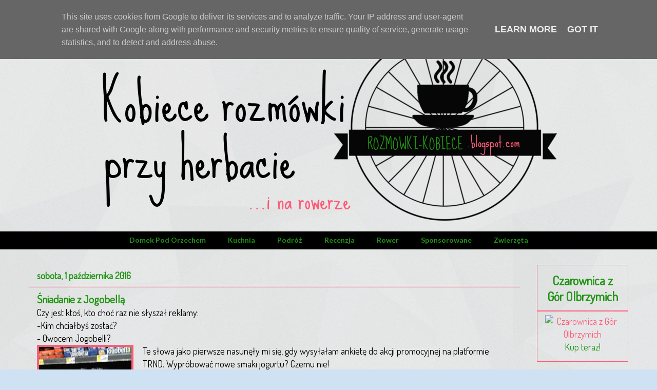

--- FILE ---
content_type: text/html; charset=UTF-8
request_url: https://www.rozmowki-kobiece.pl/2016/10/sniadanie-z-jogobella.html
body_size: 32974
content:
<!DOCTYPE html>
<html class='v2' dir='ltr' xmlns='http://www.w3.org/1999/xhtml' xmlns:b='http://www.google.com/2005/gml/b' xmlns:data='http://www.google.com/2005/gml/data' xmlns:expr='http://www.google.com/2005/gml/expr'>
<head>
<link href='https://www.blogger.com/static/v1/widgets/335934321-css_bundle_v2.css' rel='stylesheet' type='text/css'/>
<script type='text/javascript'>
  WebFontConfig = {
    google: { families: [ 'Dosis::latin' ] }
  };
  (function() {
    var wf = document.createElement('script');
    wf.src = 'https://ajax.googleapis.com/ajax/libs/webfont/1/webfont.js';
    wf.type = 'text/javascript';
    wf.async = 'true';
    var s = document.getElementsByTagName('script')[0];
    s.parentNode.insertBefore(wf, s);
  })(); </script>
<meta content='width=1100' name='viewport'/>
<meta content='text/html; charset=UTF-8' http-equiv='Content-Type'/>
<meta content='blogger' name='generator'/>
<link href='https://www.rozmowki-kobiece.pl/favicon.ico' rel='icon' type='image/x-icon'/>
<link href='https://www.rozmowki-kobiece.pl/2016/10/sniadanie-z-jogobella.html' rel='canonical'/>
<link rel="alternate" type="application/atom+xml" title="Kobiece rozmówki przy herbacie- podróże, książki, kuchnia, życie na wsi - Atom" href="https://www.rozmowki-kobiece.pl/feeds/posts/default" />
<link rel="alternate" type="application/rss+xml" title="Kobiece rozmówki przy herbacie- podróże, książki, kuchnia, życie na wsi - RSS" href="https://www.rozmowki-kobiece.pl/feeds/posts/default?alt=rss" />
<link rel="service.post" type="application/atom+xml" title="Kobiece rozmówki przy herbacie- podróże, książki, kuchnia, życie na wsi - Atom" href="https://www.blogger.com/feeds/1408322438249580562/posts/default" />

<link rel="alternate" type="application/atom+xml" title="Kobiece rozmówki przy herbacie- podróże, książki, kuchnia, życie na wsi - Atom" href="https://www.rozmowki-kobiece.pl/feeds/15639840315427723/comments/default" />
<!--Can't find substitution for tag [blog.ieCssRetrofitLinks]-->
<link href='https://blogger.googleusercontent.com/img/b/R29vZ2xl/AVvXsEhzT9AeP_RvExgxf0xb7NNgDZ3EHsXEfXUwBr1oOMY_ealf7w1kFRKcbimrrXkdl7dVp2Gn2sChSYSjHSU5dW2w8sHyhPz3UNB6dqDol7xieYtRsnKfmhG1GlFTtS1HZUFfIP4U9XRsZOM-/s320/20160922_130809%255B1%255D.jpg' rel='image_src'/>
<meta content='https://www.rozmowki-kobiece.pl/2016/10/sniadanie-z-jogobella.html' property='og:url'/>
<meta content='Śniadanie z Jogobellą' property='og:title'/>
<meta content='kobiecy blog o życiu, marzeniach, podróżowaniu i kuchni' property='og:description'/>
<meta content='https://blogger.googleusercontent.com/img/b/R29vZ2xl/AVvXsEhzT9AeP_RvExgxf0xb7NNgDZ3EHsXEfXUwBr1oOMY_ealf7w1kFRKcbimrrXkdl7dVp2Gn2sChSYSjHSU5dW2w8sHyhPz3UNB6dqDol7xieYtRsnKfmhG1GlFTtS1HZUFfIP4U9XRsZOM-/w1200-h630-p-k-no-nu/20160922_130809%255B1%255D.jpg' property='og:image'/>
<title>Kobiece rozmówki przy herbacie- podróże, książki, kuchnia, życie na wsi: Śniadanie z Jogobellą</title>
<style type='text/css'>@font-face{font-family:'Lato';font-style:normal;font-weight:700;font-display:swap;src:url(//fonts.gstatic.com/s/lato/v25/S6u9w4BMUTPHh6UVSwaPGQ3q5d0N7w.woff2)format('woff2');unicode-range:U+0100-02BA,U+02BD-02C5,U+02C7-02CC,U+02CE-02D7,U+02DD-02FF,U+0304,U+0308,U+0329,U+1D00-1DBF,U+1E00-1E9F,U+1EF2-1EFF,U+2020,U+20A0-20AB,U+20AD-20C0,U+2113,U+2C60-2C7F,U+A720-A7FF;}@font-face{font-family:'Lato';font-style:normal;font-weight:700;font-display:swap;src:url(//fonts.gstatic.com/s/lato/v25/S6u9w4BMUTPHh6UVSwiPGQ3q5d0.woff2)format('woff2');unicode-range:U+0000-00FF,U+0131,U+0152-0153,U+02BB-02BC,U+02C6,U+02DA,U+02DC,U+0304,U+0308,U+0329,U+2000-206F,U+20AC,U+2122,U+2191,U+2193,U+2212,U+2215,U+FEFF,U+FFFD;}</style>
<style id='page-skin-1' type='text/css'><!--
/*
-----------------------------------------------
Blogger Template Style
Name:     Awesome Inc.
Designer: Tina Chen
URL:      tinachen.org
----------------------------------------------- */
/* Variable definitions
====================
<Variable name="keycolor" description="Main Color" type="color" default="#ffffff"/>
<Group description="Page" selector="body">
<Variable name="body.font" description="Font" type="font"
default="normal normal 13px Arial, Tahoma, Helvetica, FreeSans, sans-serif"/>
<Variable name="body.background.color" description="Background Color" type="color" default="#000000"/>
<Variable name="body.text.color" description="Text Color" type="color" default="#ffffff"/>
</Group>
<Group description="Links" selector=".main-inner">
<Variable name="link.color" description="Link Color" type="color" default="#888888"/>
<Variable name="link.visited.color" description="Visited Color" type="color" default="#444444"/>
<Variable name="link.hover.color" description="Hover Color" type="color" default="#cccccc"/>
</Group>
<Group description="Blog Title" selector=".header h1">
<Variable name="header.font" description="Title Font" type="font"
default="normal bold 40px Arial, Tahoma, Helvetica, FreeSans, sans-serif"/>
<Variable name="header.text.color" description="Title Color" type="color" default="#000000" />
<Variable name="header.background.color" description="Header Background" type="color" default="transparent" />
</Group>
<Group description="Blog Description" selector=".header .description">
<Variable name="description.font" description="Font" type="font"
default="normal normal 14px Arial, Tahoma, Helvetica, FreeSans, sans-serif"/>
<Variable name="description.text.color" description="Text Color" type="color"
default="#000000" />
</Group>
<Group description="Tabs Text" selector=".tabs-inner .widget li a">
<Variable name="tabs.font" description="Font" type="font"
default="normal bold 14px Arial, Tahoma, Helvetica, FreeSans, sans-serif"/>
<Variable name="tabs.text.color" description="Text Color" type="color" default="#000000"/>
<Variable name="tabs.selected.text.color" description="Selected Color" type="color" default="#229515"/>
</Group>
<Group description="Tabs Background" selector=".tabs-outer .PageList">
<Variable name="tabs.background.color" description="Background Color" type="color" default="#141414"/>
<Variable name="tabs.selected.background.color" description="Selected Color" type="color" default="#444444"/>
<Variable name="tabs.border.color" description="Border Color" type="color" default="#ff5b78"/>
</Group>
<Group description="Date Header" selector=".main-inner .widget h2.date-header, .main-inner .widget h2.date-header span">
<Variable name="date.font" description="Font" type="font"
default="normal normal 14px Arial, Tahoma, Helvetica, FreeSans, sans-serif"/>
<Variable name="date.text.color" description="Text Color" type="color" default="#666666"/>
<Variable name="date.border.color" description="Border Color" type="color" default="#ff5b78"/>
</Group>
<Group description="Post Title" selector="h3.post-title, h4, h3.post-title a">
<Variable name="post.title.font" description="Font" type="font"
default="normal bold 22px Arial, Tahoma, Helvetica, FreeSans, sans-serif"/>
<Variable name="post.title.text.color" description="Text Color" type="color" default="#000000"/>
</Group>
<Group description="Post Background" selector=".post">
<Variable name="post.background.color" description="Background Color" type="color" default="rgba(0, 0, 0, 0)" />
<Variable name="post.border.color" description="Border Color" type="color" default="#ff5b78" />
<Variable name="post.border.bevel.color" description="Bevel Color" type="color" default="#ff5b78"/>
</Group>
<Group description="Gadget Title" selector="h2">
<Variable name="widget.title.font" description="Font" type="font"
default="normal bold 14px Arial, Tahoma, Helvetica, FreeSans, sans-serif"/>
<Variable name="widget.title.text.color" description="Text Color" type="color" default="#000000"/>
</Group>
<Group description="Gadget Text" selector=".sidebar .widget">
<Variable name="widget.font" description="Font" type="font"
default="normal normal 14px Arial, Tahoma, Helvetica, FreeSans, sans-serif"/>
<Variable name="widget.text.color" description="Text Color" type="color" default="#000000"/>
<Variable name="widget.alternate.text.color" description="Alternate Color" type="color" default="#666666"/>
</Group>
<Group description="Gadget Links" selector=".sidebar .widget">
<Variable name="widget.link.color" description="Link Color" type="color" default="#ff5b78"/>
<Variable name="widget.link.visited.color" description="Visited Color" type="color" default="#ff5b78"/>
<Variable name="widget.link.hover.color" description="Hover Color" type="color" default="#229515"/>
</Group>
<Group description="Gadget Background" selector=".sidebar .widget">
<Variable name="widget.background.color" description="Background Color" type="color" default="#141414"/>
<Variable name="widget.border.color" description="Border Color" type="color" default="#222222"/>
<Variable name="widget.border.bevel.color" description="Bevel Color" type="color" default="#000000"/>
</Group>
<Group description="Sidebar Background" selector=".column-left-inner .column-right-inner">
<Variable name="widget.outer.background.color" description="Background Color" type="color" default="transparent" />
</Group>
<Group description="Images" selector=".main-inner">
<Variable name="image.background.color" description="Background Color" type="color" default="transparent"/>
<Variable name="image.border.color" description="Border Color" type="color" default="transparent"/>
</Group>
<Group description="Feed" selector=".blog-feeds">
<Variable name="feed.text.color" description="Text Color" type="color" default="#000000"/>
</Group>
<Group description="Feed Links" selector=".blog-feeds">
<Variable name="feed.link.color" description="Link Color" type="color" default="#ff5b78"/>
<Variable name="feed.link.visited.color" description="Visited Color" type="color" default="#ff5b78"/>
<Variable name="feed.link.hover.color" description="Hover Color" type="color" default="#229515"/>
</Group>
<Group description="Pager" selector=".blog-pager">
<Variable name="pager.background.color" description="Background Color" type="color" default="rgba(0, 0, 0, 0)" />
</Group>
<Group description="Footer" selector=".footer-outer">
<Variable name="footer.background.color" description="Background Color" type="color" default="rgba(0, 0, 0, 0)" />
<Variable name="footer.text.color" description="Text Color" type="color" default="#000000" />
</Group>
<Variable name="title.shadow.spread" description="Title Shadow" type="length" default="-1px" min="-1px" max="100px"/>
<Variable name="body.background" description="Body Background" type="background"
color="#cfe2f3"
default="$(color) none repeat scroll top left"/>
<Variable name="body.background.gradient.cap" description="Body Gradient Cap" type="url"
default="none"/>
<Variable name="body.background.size" description="Body Background Size" type="string" default="auto"/>
<Variable name="tabs.background.gradient" description="Tabs Background Gradient" type="url"
default="none"/>
<Variable name="header.background.gradient" description="Header Background Gradient" type="url" default="none" />
<Variable name="header.padding.top" description="Header Top Padding" type="length" default="22px" min="0" max="100px"/>
<Variable name="header.margin.top" description="Header Top Margin" type="length" default="0" min="0" max="100px"/>
<Variable name="header.margin.bottom" description="Header Bottom Margin" type="length" default="0" min="0" max="100px"/>
<Variable name="widget.padding.top" description="Widget Padding Top" type="length" default="8px" min="0" max="20px"/>
<Variable name="widget.padding.side" description="Widget Padding Side" type="length" default="15px" min="0" max="100px"/>
<Variable name="widget.outer.margin.top" description="Widget Top Margin" type="length" default="0" min="0" max="100px"/>
<Variable name="widget.outer.background.gradient" description="Gradient" type="url" default="none" />
<Variable name="widget.border.radius" description="Gadget Border Radius" type="length" default="0" min="0" max="100px"/>
<Variable name="outer.shadow.spread" description="Outer Shadow Size" type="length" default="0" min="0" max="100px"/>
<Variable name="date.header.border.radius.top" description="Date Header Border Radius Top" type="length" default="0" min="0" max="100px"/>
<Variable name="date.header.position" description="Date Header Position" type="length" default="15px" min="0" max="100px"/>
<Variable name="date.space" description="Date Space" type="length" default="30px" min="0" max="100px"/>
<Variable name="date.position" description="Date Float" type="string" default="static" />
<Variable name="date.padding.bottom" description="Date Padding Bottom" type="length" default="0" min="0" max="100px"/>
<Variable name="date.border.size" description="Date Border Size" type="length" default="0" min="0" max="10px"/>
<Variable name="date.background" description="Date Background" type="background" color="transparent"
default="$(color) none no-repeat scroll top left" />
<Variable name="date.first.border.radius.top" description="Date First top radius" type="length" default="0" min="0" max="100px"/>
<Variable name="date.last.space.bottom" description="Date Last Space Bottom" type="length"
default="20px" min="0" max="100px"/>
<Variable name="date.last.border.radius.bottom" description="Date Last bottom radius" type="length" default="0" min="0" max="100px"/>
<Variable name="post.first.padding.top" description="First Post Padding Top" type="length" default="0" min="0" max="100px"/>
<Variable name="image.shadow.spread" description="Image Shadow Size" type="length" default="0" min="0" max="100px"/>
<Variable name="image.border.radius" description="Image Border Radius" type="length" default="0" min="0" max="100px"/>
<Variable name="separator.outdent" description="Separator Outdent" type="length" default="15px" min="0" max="100px"/>
<Variable name="title.separator.border.size" description="Widget Title Border Size" type="length" default="1px" min="0" max="10px"/>
<Variable name="list.separator.border.size" description="List Separator Border Size" type="length" default="1px" min="0" max="10px"/>
<Variable name="shadow.spread" description="Shadow Size" type="length" default="0" min="0" max="100px"/>
<Variable name="startSide" description="Side where text starts in blog language" type="automatic" default="left"/>
<Variable name="endSide" description="Side where text ends in blog language" type="automatic" default="right"/>
<Variable name="date.side" description="Side where date header is placed" type="string" default="right"/>
<Variable name="pager.border.radius.top" description="Pager Border Top Radius" type="length" default="0" min="0" max="100px"/>
<Variable name="pager.space.top" description="Pager Top Space" type="length" default="1em" min="0" max="20em"/>
<Variable name="footer.background.gradient" description="Background Gradient" type="url" default="none" />
<Variable name="mobile.background.size" description="Mobile Background Size" type="string"
default="auto"/>
<Variable name="mobile.background.overlay" description="Mobile Background Overlay" type="string"
default="transparent none repeat scroll top left"/>
<Variable name="mobile.button.color" description="Mobile Button Color" type="color" default="#ffffff" />
*/
/* Content
----------------------------------------------- */
body {
font: normal normal 18px Arial, Tahoma, Helvetica, FreeSans, sans-serif;
color: #000000;
background: #cfe2f3 url(//3.bp.blogspot.com/-wYEtcoZZChk/VtapH0BXKvI/AAAAAAAABSo/0IRxhrdt2WE/s0-r/shattered_%25402X.png) repeat scroll top left;
}
html body .content-outer {
min-width: 0;
max-width: 100%;
width: 100%;
}
a:link {
text-decoration: none;
color: #ff5b78;
}
a:visited {
text-decoration: none;
color: #ff5b78;
}
a:hover {
text-decoration: underline;
color: #229515;
}
.body-fauxcolumn-outer .cap-top {
position: absolute;
z-index: 1;
height: 276px;
width: 100%;
background: transparent none repeat-x scroll top left;
_background-image: none;
}
/* Columns
----------------------------------------------- */
.content-inner {
padding: 0;
}
.header-inner .section {
margin: 0 16px;
}
.tabs-inner .section {
margin: 0 16px;
}
.main-inner {
padding-top: 30px;
}
.main-inner .column-center-inner,
.main-inner .column-left-inner,
.main-inner .column-right-inner {
padding: 0 5px;
}
*+html body .main-inner .column-center-inner {
margin-top: -30px;
}
#layout .main-inner .column-center-inner {
margin-top: 0;
}
/* Header
----------------------------------------------- */
.header-outer {
margin: 0 0 0 0;
background: transparent none repeat scroll 0 0;
}
.Header h1 {
font-family: 'Sue Ellen Francisco', cursive;
color: #000000;
text-shadow: 0 0 -1px #000000;
}
.Header h1 a {
color: #000000;
}
.Header .description {
font: normal normal 14px Arial, Tahoma, Helvetica, FreeSans, sans-serif;
color: #000000;
}
.header-inner .Header .titlewrapper,
.header-inner .Header .descriptionwrapper {
padding-left: 0;
padding-right: 0;
margin-bottom: 0;
}
.header-inner .Header .titlewrapper {
padding-top: 22px;
}
/* Tabs
----------------------------------------------- */
.tabs-outer {
overflow: hidden;
position: relative;
background: #000000 none repeat scroll 0 0;
}
#layout .tabs-outer {
overflow: visible;
}
.tabs-cap-top, .tabs-cap-bottom {
position: absolute;
width: 100%;
border-top: 1px solid rgba(0, 0, 0, 0);
}
.tabs-cap-bottom {
bottom: 0;
}
.tabs-inner .widget li a {
display: inline-block;
margin: 0;
padding: .6em 1.5em;
font: normal bold 14px Lato;
color: #229515;
border-top: 1px solid rgba(0, 0, 0, 0);
border-bottom: 1px solid rgba(0, 0, 0, 0);
border-left: 1px solid rgba(0, 0, 0, 0);
height: 16px;
line-height: 16px;
}
.tabs-inner .widget li:last-child a {
border-right: 1px solid rgba(0, 0, 0, 0);
}
.tabs-inner .widget li.selected a, .tabs-inner .widget li a:hover {
background: #ff5b78 none repeat-x scroll 0 -100px;
color: #000000;
}
/* Headings
----------------------------------------------- */
h2 {
font: normal bold 24px Arial, Tahoma, Helvetica, FreeSans, sans-serif;
font-size: 100 px;
color: #229515;
}
/* Widgets
----------------------------------------------- */
.main-inner .section {
margin: 0 27px;
padding: 0;
}
.main-inner .column-left-outer,
.main-inner .column-right-outer {
margin-top: 0;
}
#layout .main-inner .column-left-outer,
#layout .main-inner .column-right-outer {
margin-top: 0;
}
.main-inner .column-left-inner,
.main-inner .column-right-inner {
background: transparent none repeat 0 0;
-moz-box-shadow: 0 0 0 rgba(0, 0, 0, .2);
-webkit-box-shadow: 0 0 0 rgba(0, 0, 0, .2);
-goog-ms-box-shadow: 0 0 0 rgba(0, 0, 0, .2);
box-shadow: 0 0 0 rgba(0, 0, 0, .2);
-moz-border-radius: 0;
-webkit-border-radius: 0;
-goog-ms-border-radius: 0;
border-radius: 0;
}
#layout .main-inner .column-left-inner,
#layout .main-inner .column-right-inner {
margin-top: 0;
}
.sidebar .widget {
font-family: 'Dosis', sans-serif;
color: #229515;
}
.sidebar .widget a:link {
color: #ff5b78;
}
.sidebar .widget a:visited {
color: #ff5b78;
}
.sidebar .widget a:hover {
color: #ff5b78;
}
.sidebar .widget h2 {
text-align: center;
text-shadow: 0 0 -1px #000000;
}
.main-inner .widget {
background-color: rgba(0, 0, 0, 0);
border: 1px solid #ff5b78;
padding: 0 15px 15px;
margin: 20px -16px;
-moz-box-shadow: 0 0 0 rgba(0, 0, 0, .2);
-webkit-box-shadow: 0 0 0 rgba(0, 0, 0, .2);
-goog-ms-box-shadow: 0 0 0 rgba(0, 0, 0, .2);
box-shadow: 0 0 0 rgba(0, 0, 0, .2);
-moz-border-radius: 0;
-webkit-border-radius: 0;
-goog-ms-border-radius: 0;
border-radius: 0;
}
.main-inner .widget h2 {
margin: 0 -15px;
padding: .6em 15px .5em;
border-bottom: 1px solid #ff5b78;
}
.footer-inner .widget h2 {
padding: 0 0 .4em;
border-bottom: 1px solid #ff5b78;
}
.main-inner .widget h2 + div, .footer-inner .widget h2 + div {
border-top: 1px solid #ff5b78;
padding-top: 8px;
}
.main-inner .widget .widget-content {
text-align: center;
margin: 0 -15px;
padding: 7px 15px 0;
}
.main-inner .widget ul, .main-inner .widget #ArchiveList ul.flat {
margin: -8px -15px 0;
padding: 0;
list-style: none;
}
.main-inner .widget #ArchiveList {
margin: -8px 0 0;
}
.main-inner .widget ul li, .main-inner .widget #ArchiveList ul.flat li {
padding: .5em 15px;
text-indent: 0;
color: #000000;
border-top: 1px solid #ff5b78;
border-bottom: 1px solid #ff5b78;
}
.main-inner .widget #ArchiveList ul li {
padding-top: .25em;
padding-bottom: .25em;
}
.main-inner .widget ul li:first-child, .main-inner .widget #ArchiveList ul.flat li:first-child {
border-top: none;
}
.main-inner .widget ul li:last-child, .main-inner .widget #ArchiveList ul.flat li:last-child {
border-bottom: none;
}
.post-body {
position: relative;
}
.main-inner .widget .post-body ul {
padding: 0 2.5em;
margin: .5em 0;
list-style: disc;
}
.main-inner .widget .post-body ul li {
padding: 0.25em 0;
margin-bottom: .25em;
color: #000000;
border: none;
}
.footer-inner .widget ul {
padding: 0;
list-style: none;
}
.widget .zippy {
font-family: 'Dosis', sans-serif;
color: #000000;
}
/* Posts
----------------------------------------------- */
body .main-inner .Blog {
padding: 0;
margin-bottom: 1em;
background-color: transparent;
border: none;
-moz-box-shadow: 0 0 0 rgba(0, 0, 0, 0);
-webkit-box-shadow: 0 0 0 rgba(0, 0, 0, 0);
-goog-ms-box-shadow: 0 0 0 rgba(0, 0, 0, 0);
box-shadow: 0 0 0 rgba(0, 0, 0, 0);
}
.main-inner .section:last-child .Blog:last-child {
padding: 0;
margin-bottom: 1em;
}
.main-inner .widget h2.date-header {
margin: 0 -15px 1px;
padding: 0 0 0 0;
font-family: 'Dosis', sans-serif;
font-size:  1em;
color: #229515;
background: transparent none no-repeat scroll top left;
border-top: 0 solid #ff5b78;
border-bottom: 1px solid #ff5b78;
-moz-border-radius-topleft: 0;
-moz-border-radius-topright: 0;
-webkit-border-top-left-radius: 0;
-webkit-border-top-right-radius: 0;
border-top-left-radius: 0;
border-top-right-radius: 0;
position: static;
bottom: 100%;
right: 15px;
text-shadow: 0 0 -1px #000000;
}
.main-inner .widget h2.date-header span {
font-family: 'Dosis', sans-serif;
display: block;
padding: .5em 15px;
border-left: 0 solid #ff5b78;
border-right: 0 solid #ff5b78;
}
.date-outer {
position: relative;
margin: 30px 0 20px;
padding: 0 15px;
background-color: rgba(0, 0, 0, 0);
border: 1px solid rgba(0, 0, 0, 0);
-moz-box-shadow: 0 0 0 rgba(0, 0, 0, .2);
-webkit-box-shadow: 0 0 0 rgba(0, 0, 0, .2);
-goog-ms-box-shadow: 0 0 0 rgba(0, 0, 0, .2);
box-shadow: 0 0 0 rgba(0, 0, 0, .2);
-moz-border-radius: 0;
-webkit-border-radius: 0;
-goog-ms-border-radius: 0;
border-radius: 0;
}
.date-outer:first-child {
margin-top: 0;
}
.date-outer:last-child {
margin-bottom: 20px;
-moz-border-radius-bottomleft: 0;
-moz-border-radius-bottomright: 0;
-webkit-border-bottom-left-radius: 0;
-webkit-border-bottom-right-radius: 0;
-goog-ms-border-bottom-left-radius: 0;
-goog-ms-border-bottom-right-radius: 0;
border-bottom-left-radius: 0;
border-bottom-right-radius: 0;
}
.date-posts {
margin: 0 -15px;
padding: 0 15px;
clear: both;
}
.jump-link {
font-family: 'Dosis', sans-serif;
}
.post-outer, .inline-ad {
border-top: 1px solid rgba(0, 0, 0, 0);
margin: 0 -15px;
padding: 15px 15px;
}
.post-outer {
padding-bottom: 10px;
}
.post-outer:first-child {
padding-top: 0;
border-top: none;
}
.post-outer:last-child, .inline-ad:last-child {
border-bottom: none;
}
.widget h2 {
font-family: 'Dosis', sans-serif;
font-size: 70 px;
}
.post-body {
font-family: 'Dosis', sans-serif;
position: relative;
}
.post-body img {
padding: 3px;
background: #ff5b78;
border: 1px solid #ff5b78;
-moz-box-shadow: 0 0 0 rgba(0, 0, 0, .2);
-webkit-box-shadow: 0 0 0 rgba(0, 0, 0, .2);
box-shadow: 0 0 0 rgba(0, 0, 0, .2);
-moz-border-radius: 0;
-webkit-border-radius: 0;
border-radius: 0;
}
h3.post-title, h4 {
font-family: 'Dosis', sans-serif;
color: #229515;
}
h3.post-title a {
font-family: 'Dosis', sans-serif;
color: #229515;
}
h3.post-title a:hover {
font-family: 'Dosis', sans-serif;
color: #229515;
text-decoration: underline;
}
.post- h1 {
margin: 0 0 1em;
}
.post-body {
line-height: 1.4;
}
.post-outer h2 {
font-family: 'Dosis', sans-serif;
color: #000000;
}
.post-footer {
font-family: 'Dosis', sans-serif;
margin: 1.5em 0 0;
}
#blog-pager {
padding: 15px;
font-size: 120%;
font-family: 'Dosis', sans-serif;
background-color: rgba(0, 0, 0, 0);
border: 1px solid #ff5b78;
-moz-box-shadow: 0 0 0 rgba(0, 0, 0, .2);
-webkit-box-shadow: 0 0 0 rgba(0, 0, 0, .2);
-goog-ms-box-shadow: 0 0 0 rgba(0, 0, 0, .2);
box-shadow: 0 0 0 rgba(0, 0, 0, .2);
-moz-border-radius: 0;
-webkit-border-radius: 0;
-goog-ms-border-radius: 0;
border-radius: 0;
-moz-border-radius-topleft: 0;
-moz-border-radius-topright: 0;
-webkit-border-top-left-radius: 0;
-webkit-border-top-right-radius: 0;
-goog-ms-border-top-left-radius: 0;
-goog-ms-border-top-right-radius: 0;
border-top-left-radius: 0;
border-top-right-radius-topright: 0;
margin-top: 1em;
}
.blog-feeds, .post-feeds {
margin: 1em 0;
font-family: 'Dosis', sans-serif;
text-align: center;
color: #229515;
}
.blog-feeds a, .post-feeds a {
font-family: 'Dosis', sans-serif;
color: #ff5b78;
}
.blog-feeds a:visited, .post-feeds a:visited {
font-family: 'Dosis', sans-serif;
color: #ff5b78;
}
.blog-feeds a:hover, .post-feeds a:hover {
font-family: 'Dosis', sans-serif;
color: #ff5b78;
}
.post-outer .comments {
font-family: 'Dosis', sans-serif;
margin-top: 2em;
}
/* Comments
----------------------------------------------- */
.comments .comments-content .icon.blog-author {
background-repeat: no-repeat;
background-image: url([data-uri]);
}
.comments .comments-content .loadmore a {
border-top: 1px solid rgba(0, 0, 0, 0);
border-bottom: 1px solid rgba(0, 0, 0, 0);
}
.comments .continue {
border-top: 2px solid rgba(0, 0, 0, 0);
}
/* Footer
----------------------------------------------- */
.footer-outer {
font-family: 'Dosis', sans-serif;
margin: -0 0 -1px;
padding: 0 0 0;
color: #229515;
overflow: hidden;
}
.footer-fauxborder-left {
font-family: 'Dosis', sans-serif;
border-top: 1px solid #ff5b78;
background: rgba(0, 0, 0, 0) none repeat scroll 0 0;
-moz-box-shadow: 0 0 0 rgba(0, 0, 0, .2);
-webkit-box-shadow: 0 0 0 rgba(0, 0, 0, .2);
-goog-ms-box-shadow: 0 0 0 rgba(0, 0, 0, .2);
box-shadow: 0 0 0 rgba(0, 0, 0, .2);
margin: 0 -0;
}
/* Mobile
----------------------------------------------- */
body.mobile {
background-size: auto;
}
.mobile .body-fauxcolumn-outer {
background: transparent none repeat scroll top left;
}
*+html body.mobile .main-inner .column-center-inner {
margin-top: 0;
}
.mobile .main-inner .widget {
padding: 0 0 15px;
}
.mobile .main-inner .widget h2 + div,
.mobile .footer-inner .widget h2 + div {
border-top: none;
padding-top: 0;
}
.mobile .footer-inner .widget h2 {
padding: 0.5em 0;
border-bottom: none;
}
.mobile .main-inner .widget .widget-content {
margin: 0;
padding: 7px 0 0;
}
.mobile .main-inner .widget ul,
.mobile .main-inner .widget #ArchiveList ul.flat {
margin: 0 -15px 0;
}
.mobile .main-inner .widget h2.date-header {
right: 0;
}
.mobile .date-header span {
padding: 0.4em 0;
}
.mobile .date-outer:first-child {
margin-bottom: 0;
border: 1px solid rgba(0, 0, 0, 0);
-moz-border-radius-topleft: 0;
-moz-border-radius-topright: 0;
-webkit-border-top-left-radius: 0;
-webkit-border-top-right-radius: 0;
-goog-ms-border-top-left-radius: 0;
-goog-ms-border-top-right-radius: 0;
border-top-left-radius: 0;
border-top-right-radius: 0;
}
.mobile .date-outer {
border-color: rgba(0, 0, 0, 0);
border-width: 0 1px 1px;
}
.mobile .date-outer:last-child {
margin-bottom: 0;
}
.mobile .main-inner {
padding: 0;
}
.mobile .header-inner .section {
margin: 0;
}
.mobile .post-outer, .mobile .inline-ad {
padding: 5px 0;
}
.mobile .tabs-inner .section {
margin: 0 10px;
}
.mobile .main-inner .widget h2 {
margin: 0;
padding: 0;
}
.mobile .main-inner .widget h2.date-header span {
padding: 0;
}
.mobile .main-inner .widget .widget-content {
margin: 0;
padding: 7px 0 0;
}
.mobile #blog-pager {
border: 1px solid transparent;
background: rgba(0, 0, 0, 0) none repeat scroll 0 0;
}
.mobile .main-inner .column-left-inner,
.mobile .main-inner .column-right-inner {
background: transparent none repeat 0 0;
-moz-box-shadow: none;
-webkit-box-shadow: none;
-goog-ms-box-shadow: none;
box-shadow: none;
}
.mobile .date-posts {
margin: 0;
padding: 0;
}
.mobile .footer-fauxborder-left {
margin: 0;
border-top: inherit;
}
.mobile .main-inner .section:last-child .Blog:last-child {
margin-bottom: 0;
}
.mobile-index-contents {
color: #000000;
}
.mobile .mobile-link-button {
background: #ff5b78 none repeat scroll 0 0;
}
.mobile-link-button a:link, .mobile-link-button a:visited {
color: rgba(0, 0, 0, 0);
}
.mobile .tabs-inner .PageList .widget-content {
background: transparent;
border-top: 1px solid;
border-color: rgba(0, 0, 0, 0);
color: #229515;
}
.mobile .tabs-inner .PageList .widget-content .pagelist-arrow {
border-left: 1px solid rgba(0, 0, 0, 0);
}

--></style>
<style id='template-skin-1' type='text/css'><!--
body {
min-width: 940px;
}
.content-outer, .content-fauxcolumn-outer, .region-inner {
min-width: 940px;
max-width: 1200px;
_width: 940px;
}
.column-center-outer {
width: 100%;
}
.main-inner .columns {
padding-right: 210px;
}
.main-inner .fauxcolumn-center-outer {
left: 900px;
right: 210px;
/* IE6 does not respect left and right together */
_width: expression(this.parentNode.offsetWidth -
parseInt("900px") -
parseInt("210px") + 'px');
}
.main-inner .fauxcolumn-left-outer {
width: 900px;
}
.main-inner .fauxcolumn-right-outer {
width: 210px;
}
.main-inner .column-left-outer {
width: 900px;
right: 100%;
margin-left: -900px;
}
.main-inner .column-right-outer {
width: 210px;
margin-right: -210px;
}
.kategorie{
text-transform:capitalize;
}
#layout {
min-width: 0;
}
#layout .content-outer {
min-width: 0;
width: 800px;
}
#layout .region-inner {
min-width: 0;
width: auto;
}
.list-label-widget-content {
text-align: center;
}
.list-label-widget-content ul {
display: inline-flex;
}
--></style>
<link href='https://www.blogger.com/dyn-css/authorization.css?targetBlogID=1408322438249580562&amp;zx=56a006a9-983c-4c14-9898-e64af7a8f0bc' media='none' onload='if(media!=&#39;all&#39;)media=&#39;all&#39;' rel='stylesheet'/><noscript><link href='https://www.blogger.com/dyn-css/authorization.css?targetBlogID=1408322438249580562&amp;zx=56a006a9-983c-4c14-9898-e64af7a8f0bc' rel='stylesheet'/></noscript>
<meta name='google-adsense-platform-account' content='ca-host-pub-1556223355139109'/>
<meta name='google-adsense-platform-domain' content='blogspot.com'/>

<script type="text/javascript" language="javascript">
  // Supply ads personalization default for EEA readers
  // See https://www.blogger.com/go/adspersonalization
  adsbygoogle = window.adsbygoogle || [];
  if (typeof adsbygoogle.requestNonPersonalizedAds === 'undefined') {
    adsbygoogle.requestNonPersonalizedAds = 1;
  }
</script>


</head>
<img src="https://lh3.googleusercontent.com/blogger_img_proxy/AEn0k_vPAxl7b0vRCg_h6_Hacdh7XZXe4XPJ-SiIZ7sB9P6PuS34tg_tsSzWLyhJ-u5Ao-aanwbJojaJqVsBDYk_e7Ad2JCPRMKFKyCCD5mQnPGJdPnFSdBfDhCd40FqJ_yfhfG2RswIlSQ=s0-d">
<body class='loading'>
<script>
  (function(i,s,o,g,r,a,m){i['GoogleAnalyticsObject']=r;i[r]=i[r]||function(){
  (i[r].q=i[r].q||[]).push(arguments)},i[r].l=1*new Date();a=s.createElement(o),
  m=s.getElementsByTagName(o)[0];a.async=1;a.src=g;m.parentNode.insertBefore(a,m)
  })(window,document,'script','//www.google-analytics.com/analytics.js','ga');

  ga('create', 'UA-54772137-1', 'auto');
  ga('send', 'pageview');

</script>
<div class='navbar section' id='navbar'><div class='widget Navbar' data-version='1' id='Navbar1'><script type="text/javascript">
    function setAttributeOnload(object, attribute, val) {
      if(window.addEventListener) {
        window.addEventListener('load',
          function(){ object[attribute] = val; }, false);
      } else {
        window.attachEvent('onload', function(){ object[attribute] = val; });
      }
    }
  </script>
<div id="navbar-iframe-container"></div>
<script type="text/javascript" src="https://apis.google.com/js/platform.js"></script>
<script type="text/javascript">
      gapi.load("gapi.iframes:gapi.iframes.style.bubble", function() {
        if (gapi.iframes && gapi.iframes.getContext) {
          gapi.iframes.getContext().openChild({
              url: 'https://www.blogger.com/navbar/1408322438249580562?po\x3d15639840315427723\x26origin\x3dhttps://www.rozmowki-kobiece.pl',
              where: document.getElementById("navbar-iframe-container"),
              id: "navbar-iframe"
          });
        }
      });
    </script><script type="text/javascript">
(function() {
var script = document.createElement('script');
script.type = 'text/javascript';
script.src = '//pagead2.googlesyndication.com/pagead/js/google_top_exp.js';
var head = document.getElementsByTagName('head')[0];
if (head) {
head.appendChild(script);
}})();
</script>
</div></div>
<div class='body-fauxcolumns'>
<div class='fauxcolumn-outer body-fauxcolumn-outer'>
<div class='cap-top'>
<div class='cap-left'></div>
<div class='cap-right'></div>
</div>
<div class='fauxborder-left'>
<div class='fauxborder-right'></div>
<div class='fauxcolumn-inner'>
</div>
</div>
<div class='cap-bottom'>
<div class='cap-left'></div>
<div class='cap-right'></div>
</div>
</div>
</div>
<div class='content'>
<div class='content-fauxcolumns'>
<div class='fauxcolumn-outer content-fauxcolumn-outer'>
<div class='cap-top'>
<div class='cap-left'></div>
<div class='cap-right'></div>
</div>
<div class='fauxborder-left'>
<div class='fauxborder-right'></div>
<div class='fauxcolumn-inner'>
</div>
</div>
<div class='cap-bottom'>
<div class='cap-left'></div>
<div class='cap-right'></div>
</div>
</div>
</div>
<div class='content-outer'>
<div class='content-cap-top cap-top'>
<div class='cap-left'></div>
<div class='cap-right'></div>
</div>
<div class='fauxborder-left content-fauxborder-left'>
<div class='fauxborder-right content-fauxborder-right'></div>
<div class='content-inner'>
<header>
<div class='header-outer'>
<div class='header-cap-top cap-top'>
<div class='cap-left'></div>
<div class='cap-right'></div>
</div>
<div class='fauxborder-left header-fauxborder-left'>
<div class='fauxborder-right header-fauxborder-right'></div>
<div class='region-inner header-inner'>
<div class='header section' id='header'><div class='widget Header' data-version='1' id='Header1'>
<div id='header-inner'>
<a href='https://www.rozmowki-kobiece.pl/' style='display: block'>
<img alt='Kobiece rozmówki przy herbacie- podróże, książki, kuchnia, życie na wsi' height='400px; ' id='Header1_headerimg' src='https://blogger.googleusercontent.com/img/b/R29vZ2xl/AVvXsEgOgxtqLabk4oOMwHq-UZp1FMUbNAzvraj2mlgNttGsDrbpyfXtwc1ZQZ6bL3zAZiOwfF2uZtax1RzlzJQPDKxOhlNLv3JQBZGMfmPax_nBAh8vliTL3kkW6dNBbB_r2JeIWaIDSUQ3KA/s1600-r/logo1.png' style='display: block; margin: 0 auto;' width='900px; '/>
</a>
</div>
</div></div>
</div>
</div>
<div class='header-cap-bottom cap-bottom'>
<div class='cap-left'></div>
<div class='cap-right'></div>
</div>
</div>
</header>
<div class='tabs-outer'>
<div class='tabs-cap-top cap-top'>
<div class='cap-left'></div>
<div class='cap-right'></div>
</div>
<div class='fauxborder-left tabs-fauxborder-left'>
<div class='fauxborder-right tabs-fauxborder-right'></div>
<div class='region-inner tabs-inner'>
<div class='tabs section' id='crosscol'><div class='widget Label' data-version='1' id='Label2'>
<div class='widget-content list-label-widget-content'>
<ul>
<li>
<a class='kategorie' dir='ltr' href='https://www.rozmowki-kobiece.pl/search/label/Domek%20pod%20Orzechem'>Domek pod Orzechem</a>
</li>
<li>
<a class='kategorie' dir='ltr' href='https://www.rozmowki-kobiece.pl/search/label/kuchnia'>kuchnia</a>
</li>
<li>
<a class='kategorie' dir='ltr' href='https://www.rozmowki-kobiece.pl/search/label/podr%C3%B3%C5%BC'>podróż</a>
</li>
<li>
<a class='kategorie' dir='ltr' href='https://www.rozmowki-kobiece.pl/search/label/recenzja'>recenzja</a>
</li>
<li>
<a class='kategorie' dir='ltr' href='https://www.rozmowki-kobiece.pl/search/label/rower'>rower</a>
</li>
<li>
<a class='kategorie' dir='ltr' href='https://www.rozmowki-kobiece.pl/search/label/sponsorowane'>sponsorowane</a>
</li>
<li>
<a class='kategorie' dir='ltr' href='https://www.rozmowki-kobiece.pl/search/label/zwierz%C4%99ta'>zwierzęta</a>
</li>
</ul>
<div class='clear'></div>
</div>
</div></div>
<div class='tabs no-items section' id='crosscol-overflow'></div>
</div>
</div>
<div class='tabs-cap-bottom cap-bottom'>
<div class='cap-left'></div>
<div class='cap-right'></div>
</div>
</div>
<div class='main-outer'>
<div class='main-cap-top cap-top'>
<div class='cap-left'></div>
<div class='cap-right'></div>
</div>
<div class='fauxborder-left main-fauxborder-left'>
<div class='fauxborder-right main-fauxborder-right'></div>
<div class='region-inner main-inner'>
<div class='columns fauxcolumns'>
<div class='fauxcolumn-outer fauxcolumn-center-outer'>
<div class='cap-top'>
<div class='cap-left'></div>
<div class='cap-right'></div>
</div>
<div class='fauxborder-left'>
<div class='fauxborder-right'></div>
<div class='fauxcolumn-inner'>
</div>
</div>
<div class='cap-bottom'>
<div class='cap-left'></div>
<div class='cap-right'></div>
</div>
</div>
<div class='fauxcolumn-outer fauxcolumn-left-outer'>
<div class='cap-top'>
<div class='cap-left'></div>
<div class='cap-right'></div>
</div>
<div class='fauxborder-left'>
<div class='fauxborder-right'></div>
<div class='fauxcolumn-inner'>
</div>
</div>
<div class='cap-bottom'>
<div class='cap-left'></div>
<div class='cap-right'></div>
</div>
</div>
<div class='fauxcolumn-outer fauxcolumn-right-outer'>
<div class='cap-top'>
<div class='cap-left'></div>
<div class='cap-right'></div>
</div>
<div class='fauxborder-left'>
<div class='fauxborder-right'></div>
<div class='fauxcolumn-inner'>
</div>
</div>
<div class='cap-bottom'>
<div class='cap-left'></div>
<div class='cap-right'></div>
</div>
</div>
<!-- corrects IE6 width calculation -->
<div class='columns-inner'>
<div class='column-center-outer'>
<div class='column-center-inner'>
<div class='main section' id='main'><div class='widget Blog' data-version='1' id='Blog1'>
<div class='blog-posts hfeed'>

          <div class="date-outer">
        
<h2 class='date-header'><span>sobota, 1 października 2016</span></h2>

          <div class="date-posts">
        
<div class='post-outer'>
<div class='post hentry' itemprop='blogPost' itemscope='itemscope' itemtype='http://schema.org/BlogPosting'>
<meta content='https://blogger.googleusercontent.com/img/b/R29vZ2xl/AVvXsEhzT9AeP_RvExgxf0xb7NNgDZ3EHsXEfXUwBr1oOMY_ealf7w1kFRKcbimrrXkdl7dVp2Gn2sChSYSjHSU5dW2w8sHyhPz3UNB6dqDol7xieYtRsnKfmhG1GlFTtS1HZUFfIP4U9XRsZOM-/s72-c/20160922_130809%255B1%255D.jpg' itemprop='image_url'/>
<meta content='1408322438249580562' itemprop='blogId'/>
<meta content='15639840315427723' itemprop='postId'/>
<a name='15639840315427723'></a>
<h3 class='post-title entry-title' itemprop='name'>
Śniadanie z Jogobellą
</h3>
<div class='post-header'>
<div class='post-header-line-1'></div>
</div>
<div class='post-body entry-content' id='post-body-15639840315427723' itemprop='description articleBody'>
Czy jest ktoś, kto choć raz nie słyszał reklamy:<div>
-Kim chciałbyś zostać?</div>
<div>
- Owocem Jogobelli?&nbsp;</div>
<div class="separator" style="clear: both; text-align: center;">
<a href="https://blogger.googleusercontent.com/img/b/R29vZ2xl/AVvXsEhzT9AeP_RvExgxf0xb7NNgDZ3EHsXEfXUwBr1oOMY_ealf7w1kFRKcbimrrXkdl7dVp2Gn2sChSYSjHSU5dW2w8sHyhPz3UNB6dqDol7xieYtRsnKfmhG1GlFTtS1HZUFfIP4U9XRsZOM-/s1600/20160922_130809%255B1%255D.jpg" imageanchor="1" style="clear: left; float: left; margin-bottom: 1em; margin-right: 1em;"><img border="0" height="320" src="https://blogger.googleusercontent.com/img/b/R29vZ2xl/AVvXsEhzT9AeP_RvExgxf0xb7NNgDZ3EHsXEfXUwBr1oOMY_ealf7w1kFRKcbimrrXkdl7dVp2Gn2sChSYSjHSU5dW2w8sHyhPz3UNB6dqDol7xieYtRsnKfmhG1GlFTtS1HZUFfIP4U9XRsZOM-/s320/20160922_130809%255B1%255D.jpg" width="180" /></a></div>
<div>
Te słowa jako pierwsze nasunęły mi się, gdy wysyłałam ankietę do akcji promocyjnej na platformie TRND. Wypróbować nowe smaki jogurtu? Czemu nie!&nbsp;<a name="more"></a></div>
<div>
W ten oto sposób pewnego dnia w mojej lodówce znalazły się prawie wszystkie smaki nowości na rynku jogurtów: Jogobella Musli, Jogobella 8 zbóż i Jogobella Breakfast.&nbsp;</div>
<div>
Teraz, gdy rano siadamy z Chuda do porannej herbaty i śniadania, dodatkowo testujemy nowe smaki jogurtów. Jakie są nowe jogurty Jogobella? ... słodkie. Jak dla mnie odrobinę zbyt słodkie. Dotyczy to przede wszystkim serii breakfast, która łączy jogurt owocowy z czekoladowym crunchy lub musli (orzechowym bądź tropikalnym). Możecie sobe pewnie wyobrazić- słodki jogurt bananowy, do którego wrzucamy garść czekoladowego chrunchy - słodycz do kwadratu.&nbsp;</div>
<div>
<a href="https://blogger.googleusercontent.com/img/b/R29vZ2xl/AVvXsEh_f8jg7GtPFTLLOuC9xTU1iBMiCy9M1492KBLfpoC80aFNLWoRQCRH4RprI6Zh7noCVpwgS83xoQW5I34SwXb4EWu25YZO9yDY0Wmp1fXAKSqxxH1efXPZ9SD8MmX4awpTz2xatMcPtOP4/s1600/jogurty.jpg" imageanchor="1" style="clear: right; float: right; margin-bottom: 1em; margin-left: 1em;"><img border="0" height="320" src="https://blogger.googleusercontent.com/img/b/R29vZ2xl/AVvXsEh_f8jg7GtPFTLLOuC9xTU1iBMiCy9M1492KBLfpoC80aFNLWoRQCRH4RprI6Zh7noCVpwgS83xoQW5I34SwXb4EWu25YZO9yDY0Wmp1fXAKSqxxH1efXPZ9SD8MmX4awpTz2xatMcPtOP4/s320/jogurty.jpg" width="320" /></a>O wiele lepiej wypada 8 zbóż, w skład którego wchodzą ziarna owsa, orkiszu, żyta, jęczmienia, pszenicy, ryżu, prosa i gryki. Do tego oczywiście owoce, bo bez tego Jogobella nie byłaby Jogobellą ;) &nbsp;Ta seria występuje w kilku owocowych smakach: ananas-banan, śliwka, truskawka, brzoskwinia, wiśnia, jagoda. Mnie smakuje zestaw tropikalny, choć pewnie i śliwka byłaby dobra, ale nie udało mi się jej kupić. Muszę przyznać, że miałam nadzieję, że choć trochę wyczuwalna będzie nuta gryki, jest jej jednak tak niewiele, że nie ma tego specyficznego smaku. Nasionka są miękkie, a jogurt gęsty, może więc stanowić drugie śniadanie.&nbsp;</div>
<div>
Moim faworytem jest jednak Jogobella Musli, zwłaszcza ten z kawałkami ananasa i malin, Chda preferuje banan z truskawką.&nbsp;</div>
<div>
Myślę, że nowe jogurty stanowią ciekawa propozycję dla zapracowanych mam, sama jednak wolę domowe koktajle wzbogacane siemieniem lnianym lub płatkami zbożowymi, podobnego zdania jest Chuda, która przedkłada mamine mikstury mleczno-owocowe nad jakiekolwiek kupne jogurty.&nbsp;</div>
<div>
<br /></div>
<div>
<br /></div>
<div style='clear: both;'></div>
</div>
<div class='post-footer'>
<div class='post-footer-line post-footer-line-1'><span class='post-author vcard'>
Autor:
<span class='fn' itemprop='author' itemscope='itemscope' itemtype='http://schema.org/Person'>
<meta content='https://www.blogger.com/profile/10506083344673043107' itemprop='url'/>
<a href='https://www.blogger.com/profile/10506083344673043107' rel='author' title='author profile'>
<span itemprop='name'>Anna Kruczkowska</span>
</a>
</span>
</span>
<span class='post-timestamp'>
o
<meta content='https://www.rozmowki-kobiece.pl/2016/10/sniadanie-z-jogobella.html' itemprop='url'/>
<a class='timestamp-link' href='https://www.rozmowki-kobiece.pl/2016/10/sniadanie-z-jogobella.html' rel='bookmark' title='permanent link'><abbr class='published' itemprop='datePublished' title='2016-10-01T18:48:00+02:00'>18:48:00</abbr></a>
</span>
<span class='post-comment-link'>
</span>
<span class='post-icons'>
<span class='item-control blog-admin pid-1032370717'>
<a href='https://www.blogger.com/post-edit.g?blogID=1408322438249580562&postID=15639840315427723&from=pencil' title='Edytuj post'>
<img alt='' class='icon-action' height='18' src='https://resources.blogblog.com/img/icon18_edit_allbkg.gif' width='18'/>
</a>
</span>
</span>
<div class='post-share-buttons goog-inline-block'>
<a class='goog-inline-block share-button sb-email' href='https://www.blogger.com/share-post.g?blogID=1408322438249580562&postID=15639840315427723&target=email' target='_blank' title='Wyślij pocztą e-mail'><span class='share-button-link-text'>Wyślij pocztą e-mail</span></a><a class='goog-inline-block share-button sb-blog' href='https://www.blogger.com/share-post.g?blogID=1408322438249580562&postID=15639840315427723&target=blog' onclick='window.open(this.href, "_blank", "height=270,width=475"); return false;' target='_blank' title='Wrzuć na bloga'><span class='share-button-link-text'>Wrzuć na bloga</span></a><a class='goog-inline-block share-button sb-twitter' href='https://www.blogger.com/share-post.g?blogID=1408322438249580562&postID=15639840315427723&target=twitter' target='_blank' title='Udostępnij w X'><span class='share-button-link-text'>Udostępnij w X</span></a><a class='goog-inline-block share-button sb-facebook' href='https://www.blogger.com/share-post.g?blogID=1408322438249580562&postID=15639840315427723&target=facebook' onclick='window.open(this.href, "_blank", "height=430,width=640"); return false;' target='_blank' title='Udostępnij w usłudze Facebook'><span class='share-button-link-text'>Udostępnij w usłudze Facebook</span></a><a class='goog-inline-block share-button sb-pinterest' href='https://www.blogger.com/share-post.g?blogID=1408322438249580562&postID=15639840315427723&target=pinterest' target='_blank' title='Udostępnij w serwisie Pinterest'><span class='share-button-link-text'>Udostępnij w serwisie Pinterest</span></a>
</div>
</div>
<div class='post-footer-line post-footer-line-2'><span class='post-labels'>
Etykiety:
<a href='https://www.rozmowki-kobiece.pl/search/label/jogobella' rel='tag'>jogobella</a>,
<a href='https://www.rozmowki-kobiece.pl/search/label/jogurt' rel='tag'>jogurt</a>,
<a href='https://www.rozmowki-kobiece.pl/search/label/sponsorowane' rel='tag'>sponsorowane</a>,
<a href='https://www.rozmowki-kobiece.pl/search/label/trnd' rel='tag'>trnd</a>,
<a href='https://www.rozmowki-kobiece.pl/search/label/zott' rel='tag'>zott</a>
</span>
</div>
<div class='post-footer-line post-footer-line-3'><span class='post-location'>
</span>
</div>
</div>
</div>
<div class='comments' id='comments'>
<a name='comments'></a>
<h4>3 komentarze:</h4>
<div class='comments-content'>
<script async='async' src='' type='text/javascript'></script>
<script type='text/javascript'>
    (function() {
      var items = null;
      var msgs = null;
      var config = {};

// <![CDATA[
      var cursor = null;
      if (items && items.length > 0) {
        cursor = parseInt(items[items.length - 1].timestamp) + 1;
      }

      var bodyFromEntry = function(entry) {
        var text = (entry &&
                    ((entry.content && entry.content.$t) ||
                     (entry.summary && entry.summary.$t))) ||
            '';
        if (entry && entry.gd$extendedProperty) {
          for (var k in entry.gd$extendedProperty) {
            if (entry.gd$extendedProperty[k].name == 'blogger.contentRemoved') {
              return '<span class="deleted-comment">' + text + '</span>';
            }
          }
        }
        return text;
      }

      var parse = function(data) {
        cursor = null;
        var comments = [];
        if (data && data.feed && data.feed.entry) {
          for (var i = 0, entry; entry = data.feed.entry[i]; i++) {
            var comment = {};
            // comment ID, parsed out of the original id format
            var id = /blog-(\d+).post-(\d+)/.exec(entry.id.$t);
            comment.id = id ? id[2] : null;
            comment.body = bodyFromEntry(entry);
            comment.timestamp = Date.parse(entry.published.$t) + '';
            if (entry.author && entry.author.constructor === Array) {
              var auth = entry.author[0];
              if (auth) {
                comment.author = {
                  name: (auth.name ? auth.name.$t : undefined),
                  profileUrl: (auth.uri ? auth.uri.$t : undefined),
                  avatarUrl: (auth.gd$image ? auth.gd$image.src : undefined)
                };
              }
            }
            if (entry.link) {
              if (entry.link[2]) {
                comment.link = comment.permalink = entry.link[2].href;
              }
              if (entry.link[3]) {
                var pid = /.*comments\/default\/(\d+)\?.*/.exec(entry.link[3].href);
                if (pid && pid[1]) {
                  comment.parentId = pid[1];
                }
              }
            }
            comment.deleteclass = 'item-control blog-admin';
            if (entry.gd$extendedProperty) {
              for (var k in entry.gd$extendedProperty) {
                if (entry.gd$extendedProperty[k].name == 'blogger.itemClass') {
                  comment.deleteclass += ' ' + entry.gd$extendedProperty[k].value;
                } else if (entry.gd$extendedProperty[k].name == 'blogger.displayTime') {
                  comment.displayTime = entry.gd$extendedProperty[k].value;
                }
              }
            }
            comments.push(comment);
          }
        }
        return comments;
      };

      var paginator = function(callback) {
        if (hasMore()) {
          var url = config.feed + '?alt=json&v=2&orderby=published&reverse=false&max-results=50';
          if (cursor) {
            url += '&published-min=' + new Date(cursor).toISOString();
          }
          window.bloggercomments = function(data) {
            var parsed = parse(data);
            cursor = parsed.length < 50 ? null
                : parseInt(parsed[parsed.length - 1].timestamp) + 1
            callback(parsed);
            window.bloggercomments = null;
          }
          url += '&callback=bloggercomments';
          var script = document.createElement('script');
          script.type = 'text/javascript';
          script.src = url;
          document.getElementsByTagName('head')[0].appendChild(script);
        }
      };
      var hasMore = function() {
        return !!cursor;
      };
      var getMeta = function(key, comment) {
        if ('iswriter' == key) {
          var matches = !!comment.author
              && comment.author.name == config.authorName
              && comment.author.profileUrl == config.authorUrl;
          return matches ? 'true' : '';
        } else if ('deletelink' == key) {
          return config.baseUri + '/comment/delete/'
               + config.blogId + '/' + comment.id;
        } else if ('deleteclass' == key) {
          return comment.deleteclass;
        }
        return '';
      };

      var replybox = null;
      var replyUrlParts = null;
      var replyParent = undefined;

      var onReply = function(commentId, domId) {
        if (replybox == null) {
          // lazily cache replybox, and adjust to suit this style:
          replybox = document.getElementById('comment-editor');
          if (replybox != null) {
            replybox.height = '250px';
            replybox.style.display = 'block';
            replyUrlParts = replybox.src.split('#');
          }
        }
        if (replybox && (commentId !== replyParent)) {
          replybox.src = '';
          document.getElementById(domId).insertBefore(replybox, null);
          replybox.src = replyUrlParts[0]
              + (commentId ? '&parentID=' + commentId : '')
              + '#' + replyUrlParts[1];
          replyParent = commentId;
        }
      };

      var hash = (window.location.hash || '#').substring(1);
      var startThread, targetComment;
      if (/^comment-form_/.test(hash)) {
        startThread = hash.substring('comment-form_'.length);
      } else if (/^c[0-9]+$/.test(hash)) {
        targetComment = hash.substring(1);
      }

      // Configure commenting API:
      var configJso = {
        'maxDepth': config.maxThreadDepth
      };
      var provider = {
        'id': config.postId,
        'data': items,
        'loadNext': paginator,
        'hasMore': hasMore,
        'getMeta': getMeta,
        'onReply': onReply,
        'rendered': true,
        'initComment': targetComment,
        'initReplyThread': startThread,
        'config': configJso,
        'messages': msgs
      };

      var render = function() {
        if (window.goog && window.goog.comments) {
          var holder = document.getElementById('comment-holder');
          window.goog.comments.render(holder, provider);
        }
      };

      // render now, or queue to render when library loads:
      if (window.goog && window.goog.comments) {
        render();
      } else {
        window.goog = window.goog || {};
        window.goog.comments = window.goog.comments || {};
        window.goog.comments.loadQueue = window.goog.comments.loadQueue || [];
        window.goog.comments.loadQueue.push(render);
      }
    })();
// ]]>
  </script>
<div id='comment-holder'>
<div class="comment-thread toplevel-thread"><ol id="top-ra"><li class="comment" id="c9030707813661938850"><div class="avatar-image-container"><img src="//2.bp.blogspot.com/-ZtcGvlgef-8/ZPnw6iJ4WJI/AAAAAAAATkw/BPdqnF8OjaEIBQu7tJCLKhQBtzfKPlcAACK4BGAYYCw/s35/492x633.jpg" alt=""/></div><div class="comment-block"><div class="comment-header"><cite class="user"><a href="https://www.blogger.com/profile/06523514782120741183" rel="nofollow">Krzysztof Gdula</a></cite><span class="icon user "></span><span class="datetime secondary-text"><a rel="nofollow" href="https://www.rozmowki-kobiece.pl/2016/10/sniadanie-z-jogobella.html?showComment=1475349281660#c9030707813661938850">1 października 2016 21:14</a></span></div><p class="comment-content">Jest ktoś taki, kto nie słyszał: ja. Ostatnio widziałem telewizor w marcu. Będąc w domu chciałem obejrzeć jakiś film, ale na wszystkich kanałach leciały reklamy i nie obejrzałem filmu. Reklam też nie, bo kiedyś już je widziałem.<br>Jogurty owocowe lubię, zwłaszcza chłodne, z lodówki, chociaż faktycznie są za słodkie.<br>Aniu, Ty to masz szczęście! Mnie nie przysyłają jogurtów tylko reklamy, o których mówią, że nie są reklamami tylko informacjami :-(<br></p><span class="comment-actions secondary-text"><a class="comment-reply" target="_self" data-comment-id="9030707813661938850">Odpowiedz</a><span class="item-control blog-admin blog-admin pid-1074691588"><a target="_self" href="https://www.blogger.com/comment/delete/1408322438249580562/9030707813661938850">Usuń</a></span></span></div><div class="comment-replies"><div id="c9030707813661938850-rt" class="comment-thread inline-thread hidden"><span class="thread-toggle thread-expanded"><span class="thread-arrow"></span><span class="thread-count"><a target="_self">Odpowiedzi</a></span></span><ol id="c9030707813661938850-ra" class="thread-chrome thread-expanded"><div></div><div id="c9030707813661938850-continue" class="continue"><a class="comment-reply" target="_self" data-comment-id="9030707813661938850">Odpowiedz</a></div></ol></div></div><div class="comment-replybox-single" id="c9030707813661938850-ce"></div></li><li class="comment" id="c9010597867544826939"><div class="avatar-image-container"><img src="//blogger.googleusercontent.com/img/b/R29vZ2xl/AVvXsEhggA0JuP2vGEuLTwqhwWuZ4s8VisSHeHoWjV5kmiq7tdayX2I3-KSZIQORhVZQLmrLHM_VKOGFaZGPXX3m4YblSaqutQZr2K_dt1ZNmKkVvbynngZiqzZR663TQxutYw/s45-c/20181016_111846.jpg" alt=""/></div><div class="comment-block"><div class="comment-header"><cite class="user"><a href="https://www.blogger.com/profile/10506083344673043107" rel="nofollow">Anna Kruczkowska</a></cite><span class="icon user blog-author"></span><span class="datetime secondary-text"><a rel="nofollow" href="https://www.rozmowki-kobiece.pl/2016/10/sniadanie-z-jogobella.html?showComment=1475350854531#c9010597867544826939">1 października 2016 21:40</a></span></div><p class="comment-content">Wiesz, Krzysztofie. Te owoce Jogobelli były tak nachalne, że z czasem sama chciałam zostać owocem Jogobelli i beztrosko dyndać sobie na gałązce ;) No ale zamiast owocem zostałam testerką- same te jogurty nie wpadły do mojej lodówki- trzeba było się dostać do kampanii testerskiej. Fakt trzeba mieć trochę szczęścia, żeby się do niej dostać, ale też wiedzieć, co napisać w ankiecie :)</p><span class="comment-actions secondary-text"><a class="comment-reply" target="_self" data-comment-id="9010597867544826939">Odpowiedz</a><span class="item-control blog-admin blog-admin pid-1032370717"><a target="_self" href="https://www.blogger.com/comment/delete/1408322438249580562/9010597867544826939">Usuń</a></span></span></div><div class="comment-replies"><div id="c9010597867544826939-rt" class="comment-thread inline-thread hidden"><span class="thread-toggle thread-expanded"><span class="thread-arrow"></span><span class="thread-count"><a target="_self">Odpowiedzi</a></span></span><ol id="c9010597867544826939-ra" class="thread-chrome thread-expanded"><div></div><div id="c9010597867544826939-continue" class="continue"><a class="comment-reply" target="_self" data-comment-id="9010597867544826939">Odpowiedz</a></div></ol></div></div><div class="comment-replybox-single" id="c9010597867544826939-ce"></div></li><li class="comment" id="c4240955748693578213"><div class="avatar-image-container"><img src="//resources.blogblog.com/img/blank.gif" alt=""/></div><div class="comment-block"><div class="comment-header"><cite class="user">Anonimowy</cite><span class="icon user "></span><span class="datetime secondary-text"><a rel="nofollow" href="https://www.rozmowki-kobiece.pl/2016/10/sniadanie-z-jogobella.html?showComment=1488470649946#c4240955748693578213">2 marca 2017 17:04</a></span></div><p class="comment-content">Jogobella. Świetna aktualna reklama....arround gołd :)</p><span class="comment-actions secondary-text"><a class="comment-reply" target="_self" data-comment-id="4240955748693578213">Odpowiedz</a><span class="item-control blog-admin blog-admin pid-1465677617"><a target="_self" href="https://www.blogger.com/comment/delete/1408322438249580562/4240955748693578213">Usuń</a></span></span></div><div class="comment-replies"><div id="c4240955748693578213-rt" class="comment-thread inline-thread hidden"><span class="thread-toggle thread-expanded"><span class="thread-arrow"></span><span class="thread-count"><a target="_self">Odpowiedzi</a></span></span><ol id="c4240955748693578213-ra" class="thread-chrome thread-expanded"><div></div><div id="c4240955748693578213-continue" class="continue"><a class="comment-reply" target="_self" data-comment-id="4240955748693578213">Odpowiedz</a></div></ol></div></div><div class="comment-replybox-single" id="c4240955748693578213-ce"></div></li></ol><div id="top-continue" class="continue"><a class="comment-reply" target="_self">Dodaj komentarz</a></div><div class="comment-replybox-thread" id="top-ce"></div><div class="loadmore hidden" data-post-id="15639840315427723"><a target="_self">Wczytaj więcej...</a></div></div>
</div>
</div>
<p class='comment-footer'>
<div class='comment-form'>
<a name='comment-form'></a>
<p>
</p>
<a href='https://www.blogger.com/comment/frame/1408322438249580562?po=15639840315427723&hl=pl&saa=85391&origin=https://www.rozmowki-kobiece.pl' id='comment-editor-src'></a>
<iframe allowtransparency='true' class='blogger-iframe-colorize blogger-comment-from-post' frameborder='0' height='410px' id='comment-editor' name='comment-editor' src='' width='100%'></iframe>
<script src='https://www.blogger.com/static/v1/jsbin/2830521187-comment_from_post_iframe.js' type='text/javascript'></script>
<script type='text/javascript'>
      BLOG_CMT_createIframe('https://www.blogger.com/rpc_relay.html');
    </script>
</div>
</p>
<div id='backlinks-container'>
<div id='Blog1_backlinks-container'>
</div>
</div>
</div>
</div>

        </div></div>
      
</div>
<div class='blog-pager' id='blog-pager'>
<span id='blog-pager-newer-link'>
<a class='blog-pager-newer-link' href='https://www.rozmowki-kobiece.pl/2016/10/sprzatanie-plazy-z-bekitnym-patrolem-wwf.html' id='Blog1_blog-pager-newer-link' title='Nowszy post'>Nowszy post</a>
</span>
<span id='blog-pager-older-link'>
<a class='blog-pager-older-link' href='https://www.rozmowki-kobiece.pl/2016/09/pani-samochodzik-i-praskie-tajemnice.html' id='Blog1_blog-pager-older-link' title='Starszy post'>Starszy post</a>
</span>
<a class='home-link' href='https://www.rozmowki-kobiece.pl/'>Strona główna</a>
</div>
<div class='clear'></div>
<div class='post-feeds'>
<div class='feed-links'>
Subskrybuj:
<a class='feed-link' href='https://www.rozmowki-kobiece.pl/feeds/15639840315427723/comments/default' target='_blank' type='application/atom+xml'>Komentarze do posta (Atom)</a>
</div>
</div>
</div></div>
</div>
</div>
<div class='column-left-outer'>
<div class='column-left-inner'>
<aside>
</aside>
</div>
</div>
<div class='column-right-outer'>
<div class='column-right-inner'>
<aside>
<div class='sidebar section' id='sidebar-right-1'><div class='widget Image' data-version='1' id='Image1'>
<h2>Czarownica z Gór Olbrzymich</h2>
<div class='widget-content'>
<a href='https://niepowiem.com.pl/produkt/czarownica-z-gor-olbrzymich-anna-kruczkowska/'>
<img alt='Czarownica z Gór Olbrzymich' height='202' id='Image1_img' src='https://niepowiem.com.pl/wp-content/uploads/2025/10/00-2.jpg' width='202'/>
</a>
<br/>
<span class='caption'>Kup teraz!</span>
</div>
<div class='clear'></div>
</div><div class='widget FeaturedPost' data-version='1' id='FeaturedPost1'>
<h2 class='title'>Polecany post</h2>
<div class='post-summary'>
<h3><a href='https://www.rozmowki-kobiece.pl/2025/10/napisaam-ksiazke.html'>Napisałam książkę</a></h3>
<img class='image' src='https://blogger.googleusercontent.com/img/b/R29vZ2xl/AVvXsEgEtskesnTluW7d307CR2rMf3IR0226ZYUrEGsryZq15ipaKuZOiG9HGr_bsAfgIKR-jg9xb2_5xphsbyldCxoyilcoR4i2XKJIVbetreELtGYrF6boSIyzk9gjM-11x233P_9Y_Gw1r61rFrK-w9nXcZjrOc2oOgvXR5qHiofOGRjNcbgoSIT8Gx0x2Bqm/s320/1000006672.jpg'/>
</div>
<style type='text/css'>
    .image {
      width: 100%;
    }
  </style>
<div class='clear'></div>
</div><div class='widget Image' data-version='1' id='Image3'>
<h2>Jemy chwasty czyli łaka na talerzu</h2>
<div class='widget-content'>
<a href='https://1ct.eu/5Elm'>
<img alt='Jemy chwasty czyli łaka na talerzu' height='316' id='Image3_img' src='https://blogger.googleusercontent.com/img/a/AVvXsEhw-pzunDLk6pTu6LbpNi74GakTCzOjk2yhi7OxRWaMHzUVGzyJ8uhZef7oZRCdak8sq44jpQ8RlHXgd51ThwUHteVBX81UmlSBl-20mbum91zXabqAwLT43jTlhG3FfBcG3LcsGKkIRwcRF14XhbzuJvbuNRYW2VkE_NdhmCuFYVth1mZELqkth4zdKA=s316' width='202'/>
</a>
<br/>
<span class='caption'>Kup teraz!</span>
</div>
<div class='clear'></div>
</div><div class='widget HTML' data-version='1' id='HTML1'>
<h2 class='title'>Mikser</h2>
<div class='widget-content'>
Mikser Kulinarny - przepisy kulinarne i wyszukiwarka przepisów
<a href="https://zmiksowani.pl" title="Przepisy kulinarne" target="_blank"><img src="//static.zmiksowani.pl/button/?src=banner-nowy-125x125-dark.png&hash=a267f936e54d7c10a2bb70dbe6ad7a89" width="125" height="125" border="0" alt="Przepisy kulinarne"/></a>
</div>
<div class='clear'></div>
</div><div class='widget Image' data-version='1' id='Image2'>
<h2>Kupuj z Tipli</h2>
<div class='widget-content'>
<a href='https://www.tipli.pl/?p=428307&et=pure&cs=general-bonus&utm_source=bloger&utm_medium=baner&utm_campaign=kobiece_rozmowki'>
<img alt='Kupuj z Tipli' height='202' id='Image2_img' src='https://blogger.googleusercontent.com/img/b/R29vZ2xl/AVvXsEjmH8v_yeCyq93KkwY9XxOTVlPCP5ksCY-h6ydhFdDkrswkiP53CeOC33tfcs1MAuASgMv9QtIUn-0znzui1L4YymGs4_Yytv7MuRmHSErfYEQt6jv9VW8Mksak1qhgzZcCEEYLrDadQPCN/s1600/baner1.jpg' width='202'/>
</a>
<br/>
</div>
<div class='clear'></div>
</div><div class='widget Stats' data-version='1' id='Stats1'>
<h2>Licznik</h2>
<div class='widget-content'>
<div id='Stats1_content' style='display: none;'>
<span class='counter-wrapper text-counter-wrapper' id='Stats1_totalCount'>
</span>
<div class='clear'></div>
</div>
</div>
</div><div class='widget BlogSearch' data-version='1' id='BlogSearch1'>
<h2 class='title'>Szukaj na tym blogu</h2>
<div class='widget-content'>
<div id='BlogSearch1_form'>
<form action='https://www.rozmowki-kobiece.pl/search' class='gsc-search-box' target='_top'>
<table cellpadding='0' cellspacing='0' class='gsc-search-box'>
<tbody>
<tr>
<td class='gsc-input'>
<input autocomplete='off' class='gsc-input' name='q' size='10' title='search' type='text' value=''/>
</td>
<td class='gsc-search-button'>
<input class='gsc-search-button' title='search' type='submit' value='Wyszukaj'/>
</td>
</tr>
</tbody>
</table>
</form>
</div>
</div>
<div class='clear'></div>
</div><div class='widget HTML' data-version='1' id='HTML4'>
<h2 class='title'>Postaw mi kawę</h2>
<div class='widget-content'>
<a href="https://buycoffee.to/rozmowkikobiece" target="_blank"><img src="https://buycoffee.to/btn/buycoffeeto-btn-primary.svg" style="width: 150px" alt="Postaw mi kawę na buycoffee.to" /></a>
</div>
<div class='clear'></div>
</div><div class='widget PopularPosts' data-version='1' id='PopularPosts1'>
<h2>Chętnie czytane</h2>
<div class='widget-content popular-posts'>
<ul>
<li>
<a href='https://www.rozmowki-kobiece.pl/2025/12/czytelnicze-podsumowanie-roku-2025.html'>Czytelnicze podsumowanie roku 2025</a>
</li>
<li>
<a href='https://www.rozmowki-kobiece.pl/2021/04/uszak-bzowy-w-mojej-kuchni.html'>Uszak bzowy -przepis na chińskie danie </a>
</li>
<li>
<a href='https://www.rozmowki-kobiece.pl/2025/12/targi-ksiazki-regionalnej-w-jeleniej.html'>Targi Książki Regionalnej w Jeleniej Górze </a>
</li>
<li>
<a href='https://www.rozmowki-kobiece.pl/2025/12/torfowisko-pod-kamienica-swiateczna.html'>Torfowisko pod Kamienicą - świąteczna wycieczka </a>
</li>
<li>
<a href='https://www.rozmowki-kobiece.pl/2020/02/stary-hotel-katarzyny-pylak-rozwazania.html'>"Stary Hotel" Katarzyny Pylak, rozważania o marzeniach, książce oraz self publishingu </a>
</li>
</ul>
<div class='clear'></div>
</div>
</div><div class='widget BlogList' data-version='1' id='BlogList1'>
<h2 class='title'>Podczytujemy</h2>
<div class='widget-content'>
<div class='blog-list-container' id='BlogList1_container'>
<ul id='BlogList1_blogs'>
<li style='display: block;'>
<div class='blog-icon'>
<img data-lateloadsrc='https://lh3.googleusercontent.com/blogger_img_proxy/AEn0k_tbzBZaBaybTTv72dzIVI-_xnJazvWB1FztcoSljh5gxTDLe4YnPGfpGViZHgmLeQ5adrdSdMYWl3bWnDOtiok05vBTkzkx3rII4luMOLCYoUU=s16-w16-h16' height='16' width='16'/>
</div>
<div class='blog-content'>
<div class='blog-title'>
<a href='http://krzysztofgdula.blogspot.com/' target='_blank'>
Krzysztof Gdula</a>
</div>
<div class='item-content'>
</div>
</div>
<div style='clear: both;'></div>
</li>
<li style='display: block;'>
<div class='blog-icon'>
<img data-lateloadsrc='https://lh3.googleusercontent.com/blogger_img_proxy/AEn0k_stbzgHPFaWMLzYXcaHC_NahrJ2atlampydBQM7WhLFV7UvsxmaEfOvqTEsDv4Y6z9m7q8xf9c8-H2pYwtrXJ1ZgySZ1VE8ZjdeikQaum_4GLz3SutGnPiE0YHAGMl5xkQBYVfx=s16-w16-h16' height='16' width='16'/>
</div>
<div class='blog-content'>
<div class='blog-title'>
<a href='http://pasje-fascynacje-mola-ksiazkowego.blogspot.com/' target='_blank'>
pasje i fascynacje mola książkowego...nie tylko literackie...</a>
</div>
<div class='item-content'>
</div>
</div>
<div style='clear: both;'></div>
</li>
<li style='display: block;'>
<div class='blog-icon'>
<img data-lateloadsrc='https://lh3.googleusercontent.com/blogger_img_proxy/AEn0k_sEdD9nB_S6KKV0I7ZM4lJw8IUEo2uVeeiydblUlXG2sVdOunnRX0LaMeScL4NHIG61g7aqYZHLeHq3pe_jdnynA8y9_V40GR2Pva_Kr1G5=s16-w16-h16' height='16' width='16'/>
</div>
<div class='blog-content'>
<div class='blog-title'>
<a href='http://nianiawparyzu.blogspot.com/' target='_blank'>
Niania w Paryzu</a>
</div>
<div class='item-content'>
</div>
</div>
<div style='clear: both;'></div>
</li>
<li style='display: block;'>
<div class='blog-icon'>
<img data-lateloadsrc='https://lh3.googleusercontent.com/blogger_img_proxy/AEn0k_uhGc_l89I9s3w8PgMtYf23ahsmVeQ65HdJYMC6kfHdHvpvjHiMtBSm3CV5EilzoanNtfUPjWs50jqBWuJOdx4nV9xbPOvejSveo77ZgFT6McGX8w=s16-w16-h16' height='16' width='16'/>
</div>
<div class='blog-content'>
<div class='blog-title'>
<a href='https://najstarszedrzewa.blogspot.com/' target='_blank'>
Oldest Trees  Najstarsze Drzewa</a>
</div>
<div class='item-content'>
</div>
</div>
<div style='clear: both;'></div>
</li>
<li style='display: block;'>
<div class='blog-icon'>
<img data-lateloadsrc='https://lh3.googleusercontent.com/blogger_img_proxy/AEn0k_v8jd-HPf4eYyo6V7us08-F_U7VqnVZFXYMm-o0P7ui3xpDCc5Nz-IyIyXeExFVzvlI0MIAOlhi7jdyr0R9Ji1Pxwa5QTDQXIp7R6ImcEfW7gOxpg4Yng=s16-w16-h16' height='16' width='16'/>
</div>
<div class='blog-content'>
<div class='blog-title'>
<a href='http://est-ouest-est-ouest.blogspot.com/' target='_blank'>
Est-Ouest</a>
</div>
<div class='item-content'>
</div>
</div>
<div style='clear: both;'></div>
</li>
<li style='display: none;'>
<div class='blog-icon'>
<img data-lateloadsrc='https://lh3.googleusercontent.com/blogger_img_proxy/AEn0k_t1ki7pCSScP5z1Xd6DSyjN0e2cdQy1d5VKdOd6oTgNmrfrBUl879q5BtZRvlSra6tTNr4S00sq8Zb-ai5Pw4ntGHtggSzc9Kc=s16-w16-h16' height='16' width='16'/>
</div>
<div class='blog-content'>
<div class='blog-title'>
<a href='http://www.kneziowisko.pl' target='_blank'>
Kneziowisko</a>
</div>
<div class='item-content'>
</div>
</div>
<div style='clear: both;'></div>
</li>
<li style='display: none;'>
<div class='blog-icon'>
<img data-lateloadsrc='https://lh3.googleusercontent.com/blogger_img_proxy/AEn0k_s5aAh_em26tbEACfBUK_N3rwRrA6CWVVP_HhZ5ZKvBAZnzlmGZ98bfneI7xFLNTfEey8uoj2-IF5r9VSnxLDbU_MhDmzzWpble8-ChROBq1zN92u0=s16-w16-h16' height='16' width='16'/>
</div>
<div class='blog-content'>
<div class='blog-title'>
<a href='https://ajaks-fotografia.blogspot.com/' target='_blank'>
Fotografia moja pasja</a>
</div>
<div class='item-content'>
</div>
</div>
<div style='clear: both;'></div>
</li>
<li style='display: none;'>
<div class='blog-icon'>
<img data-lateloadsrc='https://lh3.googleusercontent.com/blogger_img_proxy/AEn0k_u2R-QjvdmuBH04zSXs7t5PDB6s0dUZXIDeJo4GGHSnMo5skdIL7DQSOyu82ZO8qNfwGqB8vLf5RiZNEGkMillRk8XQR6wl5WUrEJA=s16-w16-h16' height='16' width='16'/>
</div>
<div class='blog-content'>
<div class='blog-title'>
<a href='https://jan0101.blogspot.com/' target='_blank'>
Jan Łęcki</a>
</div>
<div class='item-content'>
</div>
</div>
<div style='clear: both;'></div>
</li>
<li style='display: none;'>
<div class='blog-icon'>
<img data-lateloadsrc='https://lh3.googleusercontent.com/blogger_img_proxy/AEn0k_s5ODmZXRYneMyvH23JVsRKpYF6qyeqCdecDFj9Uu6Uwfn44VdFO6F3TchTi5wRwxuHIYUCjrxe-e33FfjMYTHW8cEEXJkhxsaWhbaDWayA=s16-w16-h16' height='16' width='16'/>
</div>
<div class='blog-content'>
<div class='blog-title'>
<a href='http://naszepogorze.blogspot.com/' target='_blank'>
Nasze Pogórze</a>
</div>
<div class='item-content'>
</div>
</div>
<div style='clear: both;'></div>
</li>
<li style='display: none;'>
<div class='blog-icon'>
<img data-lateloadsrc='https://lh3.googleusercontent.com/blogger_img_proxy/AEn0k_tqxB-JVRApozYVmz1wxik5qRY4Br6A-Ux7UYewJHmzoRU5IzZmeYPS6L7pzSI8Q1_bHelsmDFMwedVTK-39QWqPnkmW4oYFCZdYPIJKh7N=s16-w16-h16' height='16' width='16'/>
</div>
<div class='blog-content'>
<div class='blog-title'>
<a href='http://kronikidomowe.blogspot.com/' target='_blank'>
kroniki domowe</a>
</div>
<div class='item-content'>
</div>
</div>
<div style='clear: both;'></div>
</li>
<li style='display: none;'>
<div class='blog-icon'>
<img data-lateloadsrc='https://lh3.googleusercontent.com/blogger_img_proxy/AEn0k_tUCllbPcfD9qJf5C2os-O4T0TZXmLmRLuagkrg-clcePXSP-87auoRDyz5z33vKPMa6lBVMRdGuV3-WHOY6zK3jeStlM_y3QfgrvC19a5PcHeMkGEwMrlT=s16-w16-h16' height='16' width='16'/>
</div>
<div class='blog-content'>
<div class='blog-title'>
<a href='http://turystycznyprzewodnik.blogspot.com/' target='_blank'>
Podróże Dwóch Włóczykijów  ~~  Two Gadabout's Journeys</a>
</div>
<div class='item-content'>
</div>
</div>
<div style='clear: both;'></div>
</li>
<li style='display: none;'>
<div class='blog-icon'>
<img data-lateloadsrc='https://lh3.googleusercontent.com/blogger_img_proxy/AEn0k_uZJ-uDTUi3PJSm1K07hj30wTYAPo9-lGbra94s8CltAtDxBhVEHDKB94pSswfUyoiSy5H3S4IVoWJrkj4xUsrv62Wn3tzmTtxpdPi3sg=s16-w16-h16' height='16' width='16'/>
</div>
<div class='blog-content'>
<div class='blog-title'>
<a href='https://www.izerskiwloczykij.pl' target='_blank'>
Izerski Włóczykij</a>
</div>
<div class='item-content'>
</div>
</div>
<div style='clear: both;'></div>
</li>
<li style='display: none;'>
<div class='blog-icon'>
<img data-lateloadsrc='https://lh3.googleusercontent.com/blogger_img_proxy/AEn0k_uJGAc8oC5be4wmZwAiybWgyytfSLoQXsmbqXr-HxhuBVxVLvfKIRxL_ruuxWKCPXKwdsyZtkRq3uSuKz37J9brZPuynlgq7ZpCRZwi32vmr5_v=s16-w16-h16' height='16' width='16'/>
</div>
<div class='blog-content'>
<div class='blog-title'>
<a href='https://zuzart-zuzanna.blogspot.com/' target='_blank'>
kwiaciarnia zuzanny</a>
</div>
<div class='item-content'>
</div>
</div>
<div style='clear: both;'></div>
</li>
<li style='display: none;'>
<div class='blog-icon'>
<img data-lateloadsrc='https://lh3.googleusercontent.com/blogger_img_proxy/AEn0k_ukrPwHUT9bgOI0vI3OW5QMK0tTD7A0giIY-RO2OpCQ_xwIUKV0Bn8AuiRJeLrnFqWT2kFWmZAW0daGwqEJavrL=s16-w16-h16' height='16' width='16'/>
</div>
<div class='blog-content'>
<div class='blog-title'>
<a href='https://tuudi.net/' target='_blank'>
Tuudi.net</a>
</div>
<div class='item-content'>
</div>
</div>
<div style='clear: both;'></div>
</li>
<li style='display: none;'>
<div class='blog-icon'>
<img data-lateloadsrc='https://lh3.googleusercontent.com/blogger_img_proxy/AEn0k_u3Olgn5tsySnnbF0WpovCF-XWbAWZQT6pmHw8IQxjRCM4Uo0TbEjdhbS-Pa3sduLLrcn_NnSSS_LDy1wMWdpiV7RGXUpYILRVio7w=s16-w16-h16' height='16' width='16'/>
</div>
<div class='blog-content'>
<div class='blog-title'>
<a href='http://marchevka.blogspot.com/' target='_blank'>
Marchevkowe podróże małe i duże</a>
</div>
<div class='item-content'>
</div>
</div>
<div style='clear: both;'></div>
</li>
<li style='display: none;'>
<div class='blog-icon'>
<img data-lateloadsrc='https://lh3.googleusercontent.com/blogger_img_proxy/AEn0k_sWNdtlMxaUEmdXdUYvldAnk6iprQueC8FdvA2yujHgZEGW_r-6QewptJf70qsJEcBin6gYOzXnV0woYUVv78M362xtpe6VMVbeEZdtwQ=s16-w16-h16' height='16' width='16'/>
</div>
<div class='blog-content'>
<div class='blog-title'>
<a href='http://kalicinska.blogspot.com/' target='_blank'>
Blog Małgorzaty Kalicińskiej</a>
</div>
<div class='item-content'>
</div>
</div>
<div style='clear: both;'></div>
</li>
<li style='display: none;'>
<div class='blog-icon'>
<img data-lateloadsrc='https://lh3.googleusercontent.com/blogger_img_proxy/AEn0k_se4Mhp4--apID3T2qJpTuSiK-93PWr371tg-m4-PQy57VChDkUe8Jmq7juRMxja-ijXaENZNFmFh8wLYcgB0K7RW3T1H6KQCjd9V1sCtslQTJrtALg=s16-w16-h16' height='16' width='16'/>
</div>
<div class='blog-content'>
<div class='blog-title'>
<a href='http://notatkicoolturalne.blogspot.com/' target='_blank'>
Notatki Coolturalne</a>
</div>
<div class='item-content'>
</div>
</div>
<div style='clear: both;'></div>
</li>
<li style='display: none;'>
<div class='blog-icon'>
<img data-lateloadsrc='https://lh3.googleusercontent.com/blogger_img_proxy/AEn0k_sh0CrDBZMNaVAL549WiZh7Q5mQ1HXPAZ_6hIsYgFEAHV9V1GJorATsziJMnLXRo0-QwjptlOmvD7q4jE1L0Xo86gqRzJiWnOCWiwgLRQg=s16-w16-h16' height='16' width='16'/>
</div>
<div class='blog-content'>
<div class='blog-title'>
<a href='http://luciabloxitalia4.blox.pl/html' target='_blank'>
Poza granicami Polski ale nie tylko część czwarta</a>
</div>
<div class='item-content'>
</div>
</div>
<div style='clear: both;'></div>
</li>
<li style='display: none;'>
<div class='blog-icon'>
<img data-lateloadsrc='https://lh3.googleusercontent.com/blogger_img_proxy/AEn0k_s_zs2lG6PVNQSDSo71FYUbLjQF2M_nniZ7V8TXA5GVLULjgsWhVZi_DpKAhfbWYXkVzLheusP8MvIqGl448suT1uBzGVSkQKyqW_cV3th7mb-S=s16-w16-h16' height='16' width='16'/>
</div>
<div class='blog-content'>
<div class='blog-title'>
<a href='http://polskawkawalkach.blogspot.com/' target='_blank'>
Polska w kawałkach</a>
</div>
<div class='item-content'>
</div>
</div>
<div style='clear: both;'></div>
</li>
<li style='display: none;'>
<div class='blog-icon'>
<img data-lateloadsrc='https://lh3.googleusercontent.com/blogger_img_proxy/AEn0k_swxA3kzoMOZ3mEk4SUwNO_CyqQRfx4QiZG9Lh4ivTjKtX34s0-UZoe2WLLy30hX3Dhl5MkvSHC60Ijq1cUFW0Oz028AMIW4sncMzTt=s16-w16-h16' height='16' width='16'/>
</div>
<div class='blog-content'>
<div class='blog-title'>
<a href='http://kasiasarna.blogspot.com/' target='_blank'>
Przepisy wegańskie - Kasia Sarna</a>
</div>
<div class='item-content'>
</div>
</div>
<div style='clear: both;'></div>
</li>
<li style='display: none;'>
<div class='blog-icon'>
<img data-lateloadsrc='https://lh3.googleusercontent.com/blogger_img_proxy/AEn0k_tOOJBnFQUSTCdWppKyB7Bc9f5P8bJtPVUWvWlOTlQlO4hKvJbx_I7-5xC0VxmqCp8CKs2kjrbwWYbZmqetINGgduTuZzE3xfP87rLeTSqJ5g=s16-w16-h16' height='16' width='16'/>
</div>
<div class='blog-content'>
<div class='blog-title'>
<a href='http://dalekoodszosy.blogspot.com/' target='_blank'>
DALEKO OD SZOSY</a>
</div>
<div class='item-content'>
</div>
</div>
<div style='clear: both;'></div>
</li>
<li style='display: none;'>
<div class='blog-icon'>
<img data-lateloadsrc='https://lh3.googleusercontent.com/blogger_img_proxy/AEn0k_uhJcrNkiMYdnwuYm90ZBELu69Siz5UJfEH19doNJ1BdV1n2NLiLN3U_75lIlri7AIDCmFTnN4bh50yGCZivFO3DrqiR1_h-czWpP2g1nk=s16-w16-h16' height='16' width='16'/>
</div>
<div class='blog-content'>
<div class='blog-title'>
<a href='http://Luciabloxitalia3.blox.pl/html' target='_blank'>
Poza granicami Polski ale nie tylko  część trzecia</a>
</div>
<div class='item-content'>
</div>
</div>
<div style='clear: both;'></div>
</li>
<li style='display: none;'>
<div class='blog-icon'>
<img data-lateloadsrc='https://lh3.googleusercontent.com/blogger_img_proxy/AEn0k_vbyJnT1_IapbQRgTv1pAGhAhNb76wJE2_fN4YpU7P-QkQcgdKXxeF6x1Q_5jZbq0e9WGaIAcGOdjeipqrLWfwm9067VAdEFyxz5hm8rIbCcbH_CA=s16-w16-h16' height='16' width='16'/>
</div>
<div class='blog-content'>
<div class='blog-title'>
<a href='http://alone-with-books.blogspot.com/' target='_blank'>
Wyznania książkoholiczki</a>
</div>
<div class='item-content'>
</div>
</div>
<div style='clear: both;'></div>
</li>
<li style='display: none;'>
<div class='blog-icon'>
<img data-lateloadsrc='https://lh3.googleusercontent.com/blogger_img_proxy/AEn0k_soLmYCLgBbDsPbkxiQRI6ChnSDf1qwe34dFJ55S_j2CqL7hejJEnkqABDIDjpkbIgOpyGmcH2RHBlJmxNBidxt03m7enaqmZUaoe_ulA=s16-w16-h16' height='16' width='16'/>
</div>
<div class='blog-content'>
<div class='blog-title'>
<a href='http://ale-ze-co-consek.blog.pl' target='_blank'>
ale-ze-co-consek</a>
</div>
<div class='item-content'>
</div>
</div>
<div style='clear: both;'></div>
</li>
<li style='display: none;'>
<div class='blog-icon'>
<img data-lateloadsrc='https://lh3.googleusercontent.com/blogger_img_proxy/AEn0k_uwUmYAO2wpSo2gR0LQsWD369-l2oVZVHoverL1Cnqxa0s74ozMmaEyLBHBkEHaMkBYR7klqUC48B9UjD_Pmb-7hiwzoLOJHmOwxMt_gEnCoE8=s16-w16-h16' height='16' width='16'/>
</div>
<div class='blog-content'>
<div class='blog-title'>
<a href='http://kejzi-taflawody.blogspot.com/' target='_blank'>
Tafla wody</a>
</div>
<div class='item-content'>
</div>
</div>
<div style='clear: both;'></div>
</li>
<li style='display: none;'>
<div class='blog-icon'>
<img data-lateloadsrc='https://lh3.googleusercontent.com/blogger_img_proxy/AEn0k_tEV1es7Tz4OxXH8Afd4cSGFP7TbSVfW2iam8QPKVVciiW6Rt0hNzzGdF4-sMYAcI8q8bFA-I3LOK5qWT8OaDhsPcd6ICa-nrsf1g=s16-w16-h16' height='16' width='16'/>
</div>
<div class='blog-content'>
<div class='blog-title'>
<a href='http://www.siedemswiatow.pl/' target='_blank'>
Siedem Światów</a>
</div>
<div class='item-content'>
</div>
</div>
<div style='clear: both;'></div>
</li>
<li style='display: none;'>
<div class='blog-icon'>
<img data-lateloadsrc='https://lh3.googleusercontent.com/blogger_img_proxy/AEn0k_tG8rR4gre88Gt90EkIcrvBNI5gA5BvA4kzYNpPKEwfTeS8PmCO4p6mdvypXbQ6Nea9T6HyVBwHYtLw9tGVTf5vMJTslsSNVgYs96DLL4_a=s16-w16-h16' height='16' width='16'/>
</div>
<div class='blog-content'>
<div class='blog-title'>
<a href='http://kasiaweganka.blogspot.com/' target='_blank'>
Przepisy wegańskie</a>
</div>
<div class='item-content'>
</div>
</div>
<div style='clear: both;'></div>
</li>
<li style='display: none;'>
<div class='blog-icon'>
<img data-lateloadsrc='https://lh3.googleusercontent.com/blogger_img_proxy/AEn0k_vF640c7G4zn_VLmOFMPJ47YP8LB92kguNG2bzvKYqcZD2RIwXTi6KU5N2g6hi-Y3-Jjjv2oU5JWlCKX31RNXg1XNwwTsPdIWE=s16-w16-h16' height='16' width='16'/>
</div>
<div class='blog-content'>
<div class='blog-title'>
<a href='http://dmcszn.blogspot.com/' target='_blank'>
DZIEŃ MATKI CZYLI SPIS Z NATURY</a>
</div>
<div class='item-content'>
</div>
</div>
<div style='clear: both;'></div>
</li>
<li style='display: none;'>
<div class='blog-icon'>
<img data-lateloadsrc='https://lh3.googleusercontent.com/blogger_img_proxy/AEn0k_u7EhBt2DG50_kinxhFRNFXXiwngaZO-HEJIUcfU0So3_Qk6Zp1_WRv1_kfNLrXHCdqostNYXQxbVMXE7ZETboIpwYkS-CHIQaEnmXqGqQdTl847t3aqw=s16-w16-h16' height='16' width='16'/>
</div>
<div class='blog-content'>
<div class='blog-title'>
<a href='http://czule-inkwizytorium.blogspot.com/' target='_blank'>
Czułe Inkwizytorium</a>
</div>
<div class='item-content'>
</div>
</div>
<div style='clear: both;'></div>
</li>
<li style='display: none;'>
<div class='blog-icon'>
<img data-lateloadsrc='https://lh3.googleusercontent.com/blogger_img_proxy/AEn0k_uS-_9wluLaZjl9QGEDF6m-QK_PisZ2bvbyVK761kDf8ZooL_IPIC0YPPQBe72X3NeHGcRUBJEOfOKxzqH8kytrvi7VC20x5lsShBWIkexlXGBMcypSUow=s16-w16-h16' height='16' width='16'/>
</div>
<div class='blog-content'>
<div class='blog-title'>
<a href='http://zbabskiejperspektywy.blogspot.com/' target='_blank'>
Z babskiej perspektywy</a>
</div>
<div class='item-content'>
</div>
</div>
<div style='clear: both;'></div>
</li>
<li style='display: none;'>
<div class='blog-icon'>
<img data-lateloadsrc='https://lh3.googleusercontent.com/blogger_img_proxy/AEn0k_uN41i07JVUqF5g_C5BrQ0xa0D2OOJ5Jc7duT_5icLgA-bcXDY1ToJCvtXibRQRvBif0jRZ0U0FYrfH64ufHhLwZZcjLYOieIx8lyxjaMoQhincWI4Q=s16-w16-h16' height='16' width='16'/>
</div>
<div class='blog-content'>
<div class='blog-title'>
<a href='http://justordinarymoments.blogspot.com/' target='_blank'>
justordinarymoments</a>
</div>
<div class='item-content'>
</div>
</div>
<div style='clear: both;'></div>
</li>
<li style='display: none;'>
<div class='blog-icon'>
<img data-lateloadsrc='https://lh3.googleusercontent.com/blogger_img_proxy/AEn0k_sWH51XRcnw9KV-8OavHxvPRlemAiZvHv3z-Wq2VSaMIAcx5f820qlvLGQ4xqv8Vx9Ih7_rm5-8mqdh0xeVOgmU7Hj5B7q_oP94Utgq=s16-w16-h16' height='16' width='16'/>
</div>
<div class='blog-content'>
<div class='blog-title'>
<a href='http://farmaform.blogspot.com/' target='_blank'>
Farma Form</a>
</div>
<div class='item-content'>
</div>
</div>
<div style='clear: both;'></div>
</li>
<li style='display: none;'>
<div class='blog-icon'>
<img data-lateloadsrc='https://lh3.googleusercontent.com/blogger_img_proxy/AEn0k_tK2KWzrY4aBpb9d581eJY5SyUlidgHmoskvZf1LlgPrCvbX0v6mH-Dhlm7Lze1JxYYLZ0xuOAr3P6PTntKN1BvOtuCk2t3dhlgKRD3BUxsKkJ88h8=s16-w16-h16' height='16' width='16'/>
</div>
<div class='blog-content'>
<div class='blog-title'>
<a href='http://kuchnia-literacka.blogspot.com/' target='_blank'>
Kuchnia Literacka</a>
</div>
<div class='item-content'>
</div>
</div>
<div style='clear: both;'></div>
</li>
<li style='display: none;'>
<div class='blog-icon'>
<img data-lateloadsrc='https://lh3.googleusercontent.com/blogger_img_proxy/AEn0k_s54e1AWt-t8LjNAMi-PK6QMK1jvEYNsf5qcqa1lUzlMczt-U4o7Xoc7q-VKmKO95en87VwChZkQO6kM_Bq8jM2jojS5G2JrrJ7RVwGPfA_fN99EVeWmQ=s16-w16-h16' height='16' width='16'/>
</div>
<div class='blog-content'>
<div class='blog-title'>
<a href='http://chaotycznepocztowki.blogspot.com/' target='_blank'>
Chaotyczne pocztówki</a>
</div>
<div class='item-content'>
</div>
</div>
<div style='clear: both;'></div>
</li>
<li style='display: none;'>
<div class='blog-icon'>
<img data-lateloadsrc='https://lh3.googleusercontent.com/blogger_img_proxy/AEn0k_sycuNFZlmgSnKQyWEJWBrHaOGbDcRyxMuq8Mv8wA6f4v12nxZZyFivBKKQkjT1iplm4c1-RHN_eqWJp9Q59pDlC7W2EAmCEz4r__jCiw=s16-w16-h16' height='16' width='16'/>
</div>
<div class='blog-content'>
<div class='blog-title'>
<a href='http://luciabloxitalia.blox.pl/rss2' target='_blank'>
Poza granicami Polski i nie tylko</a>
</div>
<div class='item-content'>
</div>
</div>
<div style='clear: both;'></div>
</li>
<li style='display: none;'>
<div class='blog-icon'>
<img data-lateloadsrc='https://lh3.googleusercontent.com/blogger_img_proxy/AEn0k_s927OsSO--XI1AsAT4r7Iqv_qCzXNcUyI2cVRr8Qil_BxBiUd0FDonFSYZSBfzwa7oVot7-z9CM6xj5jCDyDobvUw7JzKFjIiF1A1v=s16-w16-h16' height='16' width='16'/>
</div>
<div class='blog-content'>
<div class='blog-title'>
<a href='http://sobiemuzom.blogspot.com/feeds/posts/default' target='_blank'>
Sobie,muzom,może komuś jeszcze...</a>
</div>
<div class='item-content'>
</div>
</div>
<div style='clear: both;'></div>
</li>
</ul>
<div class='show-option'>
<span id='BlogList1_show-n' style='display: none;'>
<a href='javascript:void(0)' onclick='return false;'>
Pokaż 5
</a>
</span>
<span id='BlogList1_show-all' style='margin-left: 5px;'>
<a href='javascript:void(0)' onclick='return false;'>
Pokaż wszystko
</a>
</span>
</div>
<div class='clear'></div>
</div>
</div>
</div><div class='widget Profile' data-version='1' id='Profile1'>
<h2>Współtwórcy</h2>
<div class='widget-content'>
<ul>
<li><a class='profile-name-link g-profile' href='https://www.blogger.com/profile/10506083344673043107' style='background-image: url(//www.blogger.com/img/logo-16.png);'>Anna Kruczkowska</a></li>
<li><a class='profile-name-link g-profile' href='https://www.blogger.com/profile/10181907223458923470' style='background-image: url(//www.blogger.com/img/logo-16.png);'>Chuda</a></li>
<li><a class='profile-name-link g-profile' href='https://www.blogger.com/profile/03947783171463699229' style='background-image: url(//www.blogger.com/img/logo-16.png);'>Guitarowa</a></li>
<li><a class='profile-name-link g-profile' href='https://www.blogger.com/profile/10581034687130412614' style='background-image: url(//www.blogger.com/img/logo-16.png);'>Piotr</a></li>
</ul>
<div class='clear'></div>
</div>
</div><div class='widget BlogArchive' data-version='1' id='BlogArchive1'>
<h2>Archiwum bloga</h2>
<div class='widget-content'>
<div id='ArchiveList'>
<div id='BlogArchive1_ArchiveList'>
<ul class='hierarchy'>
<li class='archivedate collapsed'>
<a class='toggle' href='javascript:void(0)'>
<span class='zippy'>

        &#9658;&#160;
      
</span>
</a>
<a class='post-count-link' href='https://www.rozmowki-kobiece.pl/2025/'>
2025
</a>
<span class='post-count' dir='ltr'>(66)</span>
<ul class='hierarchy'>
<li class='archivedate collapsed'>
<a class='post-count-link' href='https://www.rozmowki-kobiece.pl/2025/12/'>
grudnia
</a>
<span class='post-count' dir='ltr'>(7)</span>
</li>
</ul>
<ul class='hierarchy'>
<li class='archivedate collapsed'>
<a class='post-count-link' href='https://www.rozmowki-kobiece.pl/2025/11/'>
listopada
</a>
<span class='post-count' dir='ltr'>(3)</span>
</li>
</ul>
<ul class='hierarchy'>
<li class='archivedate collapsed'>
<a class='post-count-link' href='https://www.rozmowki-kobiece.pl/2025/10/'>
października
</a>
<span class='post-count' dir='ltr'>(5)</span>
</li>
</ul>
<ul class='hierarchy'>
<li class='archivedate collapsed'>
<a class='post-count-link' href='https://www.rozmowki-kobiece.pl/2025/09/'>
września
</a>
<span class='post-count' dir='ltr'>(5)</span>
</li>
</ul>
<ul class='hierarchy'>
<li class='archivedate collapsed'>
<a class='post-count-link' href='https://www.rozmowki-kobiece.pl/2025/08/'>
sierpnia
</a>
<span class='post-count' dir='ltr'>(4)</span>
</li>
</ul>
<ul class='hierarchy'>
<li class='archivedate collapsed'>
<a class='post-count-link' href='https://www.rozmowki-kobiece.pl/2025/07/'>
lipca
</a>
<span class='post-count' dir='ltr'>(6)</span>
</li>
</ul>
<ul class='hierarchy'>
<li class='archivedate collapsed'>
<a class='post-count-link' href='https://www.rozmowki-kobiece.pl/2025/06/'>
czerwca
</a>
<span class='post-count' dir='ltr'>(3)</span>
</li>
</ul>
<ul class='hierarchy'>
<li class='archivedate collapsed'>
<a class='post-count-link' href='https://www.rozmowki-kobiece.pl/2025/05/'>
maja
</a>
<span class='post-count' dir='ltr'>(5)</span>
</li>
</ul>
<ul class='hierarchy'>
<li class='archivedate collapsed'>
<a class='post-count-link' href='https://www.rozmowki-kobiece.pl/2025/04/'>
kwietnia
</a>
<span class='post-count' dir='ltr'>(6)</span>
</li>
</ul>
<ul class='hierarchy'>
<li class='archivedate collapsed'>
<a class='post-count-link' href='https://www.rozmowki-kobiece.pl/2025/03/'>
marca
</a>
<span class='post-count' dir='ltr'>(7)</span>
</li>
</ul>
<ul class='hierarchy'>
<li class='archivedate collapsed'>
<a class='post-count-link' href='https://www.rozmowki-kobiece.pl/2025/02/'>
lutego
</a>
<span class='post-count' dir='ltr'>(8)</span>
</li>
</ul>
<ul class='hierarchy'>
<li class='archivedate collapsed'>
<a class='post-count-link' href='https://www.rozmowki-kobiece.pl/2025/01/'>
stycznia
</a>
<span class='post-count' dir='ltr'>(7)</span>
</li>
</ul>
</li>
</ul>
<ul class='hierarchy'>
<li class='archivedate collapsed'>
<a class='toggle' href='javascript:void(0)'>
<span class='zippy'>

        &#9658;&#160;
      
</span>
</a>
<a class='post-count-link' href='https://www.rozmowki-kobiece.pl/2024/'>
2024
</a>
<span class='post-count' dir='ltr'>(71)</span>
<ul class='hierarchy'>
<li class='archivedate collapsed'>
<a class='post-count-link' href='https://www.rozmowki-kobiece.pl/2024/12/'>
grudnia
</a>
<span class='post-count' dir='ltr'>(7)</span>
</li>
</ul>
<ul class='hierarchy'>
<li class='archivedate collapsed'>
<a class='post-count-link' href='https://www.rozmowki-kobiece.pl/2024/11/'>
listopada
</a>
<span class='post-count' dir='ltr'>(4)</span>
</li>
</ul>
<ul class='hierarchy'>
<li class='archivedate collapsed'>
<a class='post-count-link' href='https://www.rozmowki-kobiece.pl/2024/10/'>
października
</a>
<span class='post-count' dir='ltr'>(7)</span>
</li>
</ul>
<ul class='hierarchy'>
<li class='archivedate collapsed'>
<a class='post-count-link' href='https://www.rozmowki-kobiece.pl/2024/09/'>
września
</a>
<span class='post-count' dir='ltr'>(4)</span>
</li>
</ul>
<ul class='hierarchy'>
<li class='archivedate collapsed'>
<a class='post-count-link' href='https://www.rozmowki-kobiece.pl/2024/08/'>
sierpnia
</a>
<span class='post-count' dir='ltr'>(4)</span>
</li>
</ul>
<ul class='hierarchy'>
<li class='archivedate collapsed'>
<a class='post-count-link' href='https://www.rozmowki-kobiece.pl/2024/07/'>
lipca
</a>
<span class='post-count' dir='ltr'>(7)</span>
</li>
</ul>
<ul class='hierarchy'>
<li class='archivedate collapsed'>
<a class='post-count-link' href='https://www.rozmowki-kobiece.pl/2024/06/'>
czerwca
</a>
<span class='post-count' dir='ltr'>(6)</span>
</li>
</ul>
<ul class='hierarchy'>
<li class='archivedate collapsed'>
<a class='post-count-link' href='https://www.rozmowki-kobiece.pl/2024/05/'>
maja
</a>
<span class='post-count' dir='ltr'>(5)</span>
</li>
</ul>
<ul class='hierarchy'>
<li class='archivedate collapsed'>
<a class='post-count-link' href='https://www.rozmowki-kobiece.pl/2024/04/'>
kwietnia
</a>
<span class='post-count' dir='ltr'>(4)</span>
</li>
</ul>
<ul class='hierarchy'>
<li class='archivedate collapsed'>
<a class='post-count-link' href='https://www.rozmowki-kobiece.pl/2024/03/'>
marca
</a>
<span class='post-count' dir='ltr'>(8)</span>
</li>
</ul>
<ul class='hierarchy'>
<li class='archivedate collapsed'>
<a class='post-count-link' href='https://www.rozmowki-kobiece.pl/2024/02/'>
lutego
</a>
<span class='post-count' dir='ltr'>(9)</span>
</li>
</ul>
<ul class='hierarchy'>
<li class='archivedate collapsed'>
<a class='post-count-link' href='https://www.rozmowki-kobiece.pl/2024/01/'>
stycznia
</a>
<span class='post-count' dir='ltr'>(6)</span>
</li>
</ul>
</li>
</ul>
<ul class='hierarchy'>
<li class='archivedate collapsed'>
<a class='toggle' href='javascript:void(0)'>
<span class='zippy'>

        &#9658;&#160;
      
</span>
</a>
<a class='post-count-link' href='https://www.rozmowki-kobiece.pl/2023/'>
2023
</a>
<span class='post-count' dir='ltr'>(69)</span>
<ul class='hierarchy'>
<li class='archivedate collapsed'>
<a class='post-count-link' href='https://www.rozmowki-kobiece.pl/2023/12/'>
grudnia
</a>
<span class='post-count' dir='ltr'>(8)</span>
</li>
</ul>
<ul class='hierarchy'>
<li class='archivedate collapsed'>
<a class='post-count-link' href='https://www.rozmowki-kobiece.pl/2023/11/'>
listopada
</a>
<span class='post-count' dir='ltr'>(6)</span>
</li>
</ul>
<ul class='hierarchy'>
<li class='archivedate collapsed'>
<a class='post-count-link' href='https://www.rozmowki-kobiece.pl/2023/10/'>
października
</a>
<span class='post-count' dir='ltr'>(3)</span>
</li>
</ul>
<ul class='hierarchy'>
<li class='archivedate collapsed'>
<a class='post-count-link' href='https://www.rozmowki-kobiece.pl/2023/09/'>
września
</a>
<span class='post-count' dir='ltr'>(5)</span>
</li>
</ul>
<ul class='hierarchy'>
<li class='archivedate collapsed'>
<a class='post-count-link' href='https://www.rozmowki-kobiece.pl/2023/08/'>
sierpnia
</a>
<span class='post-count' dir='ltr'>(5)</span>
</li>
</ul>
<ul class='hierarchy'>
<li class='archivedate collapsed'>
<a class='post-count-link' href='https://www.rozmowki-kobiece.pl/2023/07/'>
lipca
</a>
<span class='post-count' dir='ltr'>(6)</span>
</li>
</ul>
<ul class='hierarchy'>
<li class='archivedate collapsed'>
<a class='post-count-link' href='https://www.rozmowki-kobiece.pl/2023/06/'>
czerwca
</a>
<span class='post-count' dir='ltr'>(4)</span>
</li>
</ul>
<ul class='hierarchy'>
<li class='archivedate collapsed'>
<a class='post-count-link' href='https://www.rozmowki-kobiece.pl/2023/05/'>
maja
</a>
<span class='post-count' dir='ltr'>(5)</span>
</li>
</ul>
<ul class='hierarchy'>
<li class='archivedate collapsed'>
<a class='post-count-link' href='https://www.rozmowki-kobiece.pl/2023/04/'>
kwietnia
</a>
<span class='post-count' dir='ltr'>(5)</span>
</li>
</ul>
<ul class='hierarchy'>
<li class='archivedate collapsed'>
<a class='post-count-link' href='https://www.rozmowki-kobiece.pl/2023/03/'>
marca
</a>
<span class='post-count' dir='ltr'>(10)</span>
</li>
</ul>
<ul class='hierarchy'>
<li class='archivedate collapsed'>
<a class='post-count-link' href='https://www.rozmowki-kobiece.pl/2023/02/'>
lutego
</a>
<span class='post-count' dir='ltr'>(5)</span>
</li>
</ul>
<ul class='hierarchy'>
<li class='archivedate collapsed'>
<a class='post-count-link' href='https://www.rozmowki-kobiece.pl/2023/01/'>
stycznia
</a>
<span class='post-count' dir='ltr'>(7)</span>
</li>
</ul>
</li>
</ul>
<ul class='hierarchy'>
<li class='archivedate collapsed'>
<a class='toggle' href='javascript:void(0)'>
<span class='zippy'>

        &#9658;&#160;
      
</span>
</a>
<a class='post-count-link' href='https://www.rozmowki-kobiece.pl/2022/'>
2022
</a>
<span class='post-count' dir='ltr'>(60)</span>
<ul class='hierarchy'>
<li class='archivedate collapsed'>
<a class='post-count-link' href='https://www.rozmowki-kobiece.pl/2022/12/'>
grudnia
</a>
<span class='post-count' dir='ltr'>(4)</span>
</li>
</ul>
<ul class='hierarchy'>
<li class='archivedate collapsed'>
<a class='post-count-link' href='https://www.rozmowki-kobiece.pl/2022/11/'>
listopada
</a>
<span class='post-count' dir='ltr'>(6)</span>
</li>
</ul>
<ul class='hierarchy'>
<li class='archivedate collapsed'>
<a class='post-count-link' href='https://www.rozmowki-kobiece.pl/2022/10/'>
października
</a>
<span class='post-count' dir='ltr'>(6)</span>
</li>
</ul>
<ul class='hierarchy'>
<li class='archivedate collapsed'>
<a class='post-count-link' href='https://www.rozmowki-kobiece.pl/2022/09/'>
września
</a>
<span class='post-count' dir='ltr'>(5)</span>
</li>
</ul>
<ul class='hierarchy'>
<li class='archivedate collapsed'>
<a class='post-count-link' href='https://www.rozmowki-kobiece.pl/2022/08/'>
sierpnia
</a>
<span class='post-count' dir='ltr'>(2)</span>
</li>
</ul>
<ul class='hierarchy'>
<li class='archivedate collapsed'>
<a class='post-count-link' href='https://www.rozmowki-kobiece.pl/2022/07/'>
lipca
</a>
<span class='post-count' dir='ltr'>(3)</span>
</li>
</ul>
<ul class='hierarchy'>
<li class='archivedate collapsed'>
<a class='post-count-link' href='https://www.rozmowki-kobiece.pl/2022/06/'>
czerwca
</a>
<span class='post-count' dir='ltr'>(5)</span>
</li>
</ul>
<ul class='hierarchy'>
<li class='archivedate collapsed'>
<a class='post-count-link' href='https://www.rozmowki-kobiece.pl/2022/05/'>
maja
</a>
<span class='post-count' dir='ltr'>(5)</span>
</li>
</ul>
<ul class='hierarchy'>
<li class='archivedate collapsed'>
<a class='post-count-link' href='https://www.rozmowki-kobiece.pl/2022/04/'>
kwietnia
</a>
<span class='post-count' dir='ltr'>(6)</span>
</li>
</ul>
<ul class='hierarchy'>
<li class='archivedate collapsed'>
<a class='post-count-link' href='https://www.rozmowki-kobiece.pl/2022/03/'>
marca
</a>
<span class='post-count' dir='ltr'>(7)</span>
</li>
</ul>
<ul class='hierarchy'>
<li class='archivedate collapsed'>
<a class='post-count-link' href='https://www.rozmowki-kobiece.pl/2022/02/'>
lutego
</a>
<span class='post-count' dir='ltr'>(5)</span>
</li>
</ul>
<ul class='hierarchy'>
<li class='archivedate collapsed'>
<a class='post-count-link' href='https://www.rozmowki-kobiece.pl/2022/01/'>
stycznia
</a>
<span class='post-count' dir='ltr'>(6)</span>
</li>
</ul>
</li>
</ul>
<ul class='hierarchy'>
<li class='archivedate collapsed'>
<a class='toggle' href='javascript:void(0)'>
<span class='zippy'>

        &#9658;&#160;
      
</span>
</a>
<a class='post-count-link' href='https://www.rozmowki-kobiece.pl/2021/'>
2021
</a>
<span class='post-count' dir='ltr'>(112)</span>
<ul class='hierarchy'>
<li class='archivedate collapsed'>
<a class='post-count-link' href='https://www.rozmowki-kobiece.pl/2021/12/'>
grudnia
</a>
<span class='post-count' dir='ltr'>(11)</span>
</li>
</ul>
<ul class='hierarchy'>
<li class='archivedate collapsed'>
<a class='post-count-link' href='https://www.rozmowki-kobiece.pl/2021/11/'>
listopada
</a>
<span class='post-count' dir='ltr'>(8)</span>
</li>
</ul>
<ul class='hierarchy'>
<li class='archivedate collapsed'>
<a class='post-count-link' href='https://www.rozmowki-kobiece.pl/2021/10/'>
października
</a>
<span class='post-count' dir='ltr'>(7)</span>
</li>
</ul>
<ul class='hierarchy'>
<li class='archivedate collapsed'>
<a class='post-count-link' href='https://www.rozmowki-kobiece.pl/2021/09/'>
września
</a>
<span class='post-count' dir='ltr'>(7)</span>
</li>
</ul>
<ul class='hierarchy'>
<li class='archivedate collapsed'>
<a class='post-count-link' href='https://www.rozmowki-kobiece.pl/2021/08/'>
sierpnia
</a>
<span class='post-count' dir='ltr'>(8)</span>
</li>
</ul>
<ul class='hierarchy'>
<li class='archivedate collapsed'>
<a class='post-count-link' href='https://www.rozmowki-kobiece.pl/2021/07/'>
lipca
</a>
<span class='post-count' dir='ltr'>(7)</span>
</li>
</ul>
<ul class='hierarchy'>
<li class='archivedate collapsed'>
<a class='post-count-link' href='https://www.rozmowki-kobiece.pl/2021/06/'>
czerwca
</a>
<span class='post-count' dir='ltr'>(6)</span>
</li>
</ul>
<ul class='hierarchy'>
<li class='archivedate collapsed'>
<a class='post-count-link' href='https://www.rozmowki-kobiece.pl/2021/05/'>
maja
</a>
<span class='post-count' dir='ltr'>(10)</span>
</li>
</ul>
<ul class='hierarchy'>
<li class='archivedate collapsed'>
<a class='post-count-link' href='https://www.rozmowki-kobiece.pl/2021/04/'>
kwietnia
</a>
<span class='post-count' dir='ltr'>(12)</span>
</li>
</ul>
<ul class='hierarchy'>
<li class='archivedate collapsed'>
<a class='post-count-link' href='https://www.rozmowki-kobiece.pl/2021/03/'>
marca
</a>
<span class='post-count' dir='ltr'>(11)</span>
</li>
</ul>
<ul class='hierarchy'>
<li class='archivedate collapsed'>
<a class='post-count-link' href='https://www.rozmowki-kobiece.pl/2021/02/'>
lutego
</a>
<span class='post-count' dir='ltr'>(10)</span>
</li>
</ul>
<ul class='hierarchy'>
<li class='archivedate collapsed'>
<a class='post-count-link' href='https://www.rozmowki-kobiece.pl/2021/01/'>
stycznia
</a>
<span class='post-count' dir='ltr'>(15)</span>
</li>
</ul>
</li>
</ul>
<ul class='hierarchy'>
<li class='archivedate collapsed'>
<a class='toggle' href='javascript:void(0)'>
<span class='zippy'>

        &#9658;&#160;
      
</span>
</a>
<a class='post-count-link' href='https://www.rozmowki-kobiece.pl/2020/'>
2020
</a>
<span class='post-count' dir='ltr'>(143)</span>
<ul class='hierarchy'>
<li class='archivedate collapsed'>
<a class='post-count-link' href='https://www.rozmowki-kobiece.pl/2020/12/'>
grudnia
</a>
<span class='post-count' dir='ltr'>(12)</span>
</li>
</ul>
<ul class='hierarchy'>
<li class='archivedate collapsed'>
<a class='post-count-link' href='https://www.rozmowki-kobiece.pl/2020/11/'>
listopada
</a>
<span class='post-count' dir='ltr'>(12)</span>
</li>
</ul>
<ul class='hierarchy'>
<li class='archivedate collapsed'>
<a class='post-count-link' href='https://www.rozmowki-kobiece.pl/2020/10/'>
października
</a>
<span class='post-count' dir='ltr'>(10)</span>
</li>
</ul>
<ul class='hierarchy'>
<li class='archivedate collapsed'>
<a class='post-count-link' href='https://www.rozmowki-kobiece.pl/2020/09/'>
września
</a>
<span class='post-count' dir='ltr'>(10)</span>
</li>
</ul>
<ul class='hierarchy'>
<li class='archivedate collapsed'>
<a class='post-count-link' href='https://www.rozmowki-kobiece.pl/2020/08/'>
sierpnia
</a>
<span class='post-count' dir='ltr'>(10)</span>
</li>
</ul>
<ul class='hierarchy'>
<li class='archivedate collapsed'>
<a class='post-count-link' href='https://www.rozmowki-kobiece.pl/2020/07/'>
lipca
</a>
<span class='post-count' dir='ltr'>(9)</span>
</li>
</ul>
<ul class='hierarchy'>
<li class='archivedate collapsed'>
<a class='post-count-link' href='https://www.rozmowki-kobiece.pl/2020/06/'>
czerwca
</a>
<span class='post-count' dir='ltr'>(9)</span>
</li>
</ul>
<ul class='hierarchy'>
<li class='archivedate collapsed'>
<a class='post-count-link' href='https://www.rozmowki-kobiece.pl/2020/05/'>
maja
</a>
<span class='post-count' dir='ltr'>(15)</span>
</li>
</ul>
<ul class='hierarchy'>
<li class='archivedate collapsed'>
<a class='post-count-link' href='https://www.rozmowki-kobiece.pl/2020/04/'>
kwietnia
</a>
<span class='post-count' dir='ltr'>(16)</span>
</li>
</ul>
<ul class='hierarchy'>
<li class='archivedate collapsed'>
<a class='post-count-link' href='https://www.rozmowki-kobiece.pl/2020/03/'>
marca
</a>
<span class='post-count' dir='ltr'>(14)</span>
</li>
</ul>
<ul class='hierarchy'>
<li class='archivedate collapsed'>
<a class='post-count-link' href='https://www.rozmowki-kobiece.pl/2020/02/'>
lutego
</a>
<span class='post-count' dir='ltr'>(13)</span>
</li>
</ul>
<ul class='hierarchy'>
<li class='archivedate collapsed'>
<a class='post-count-link' href='https://www.rozmowki-kobiece.pl/2020/01/'>
stycznia
</a>
<span class='post-count' dir='ltr'>(13)</span>
</li>
</ul>
</li>
</ul>
<ul class='hierarchy'>
<li class='archivedate collapsed'>
<a class='toggle' href='javascript:void(0)'>
<span class='zippy'>

        &#9658;&#160;
      
</span>
</a>
<a class='post-count-link' href='https://www.rozmowki-kobiece.pl/2019/'>
2019
</a>
<span class='post-count' dir='ltr'>(161)</span>
<ul class='hierarchy'>
<li class='archivedate collapsed'>
<a class='post-count-link' href='https://www.rozmowki-kobiece.pl/2019/12/'>
grudnia
</a>
<span class='post-count' dir='ltr'>(13)</span>
</li>
</ul>
<ul class='hierarchy'>
<li class='archivedate collapsed'>
<a class='post-count-link' href='https://www.rozmowki-kobiece.pl/2019/11/'>
listopada
</a>
<span class='post-count' dir='ltr'>(13)</span>
</li>
</ul>
<ul class='hierarchy'>
<li class='archivedate collapsed'>
<a class='post-count-link' href='https://www.rozmowki-kobiece.pl/2019/10/'>
października
</a>
<span class='post-count' dir='ltr'>(14)</span>
</li>
</ul>
<ul class='hierarchy'>
<li class='archivedate collapsed'>
<a class='post-count-link' href='https://www.rozmowki-kobiece.pl/2019/09/'>
września
</a>
<span class='post-count' dir='ltr'>(13)</span>
</li>
</ul>
<ul class='hierarchy'>
<li class='archivedate collapsed'>
<a class='post-count-link' href='https://www.rozmowki-kobiece.pl/2019/08/'>
sierpnia
</a>
<span class='post-count' dir='ltr'>(10)</span>
</li>
</ul>
<ul class='hierarchy'>
<li class='archivedate collapsed'>
<a class='post-count-link' href='https://www.rozmowki-kobiece.pl/2019/07/'>
lipca
</a>
<span class='post-count' dir='ltr'>(14)</span>
</li>
</ul>
<ul class='hierarchy'>
<li class='archivedate collapsed'>
<a class='post-count-link' href='https://www.rozmowki-kobiece.pl/2019/06/'>
czerwca
</a>
<span class='post-count' dir='ltr'>(14)</span>
</li>
</ul>
<ul class='hierarchy'>
<li class='archivedate collapsed'>
<a class='post-count-link' href='https://www.rozmowki-kobiece.pl/2019/05/'>
maja
</a>
<span class='post-count' dir='ltr'>(14)</span>
</li>
</ul>
<ul class='hierarchy'>
<li class='archivedate collapsed'>
<a class='post-count-link' href='https://www.rozmowki-kobiece.pl/2019/04/'>
kwietnia
</a>
<span class='post-count' dir='ltr'>(14)</span>
</li>
</ul>
<ul class='hierarchy'>
<li class='archivedate collapsed'>
<a class='post-count-link' href='https://www.rozmowki-kobiece.pl/2019/03/'>
marca
</a>
<span class='post-count' dir='ltr'>(15)</span>
</li>
</ul>
<ul class='hierarchy'>
<li class='archivedate collapsed'>
<a class='post-count-link' href='https://www.rozmowki-kobiece.pl/2019/02/'>
lutego
</a>
<span class='post-count' dir='ltr'>(13)</span>
</li>
</ul>
<ul class='hierarchy'>
<li class='archivedate collapsed'>
<a class='post-count-link' href='https://www.rozmowki-kobiece.pl/2019/01/'>
stycznia
</a>
<span class='post-count' dir='ltr'>(14)</span>
</li>
</ul>
</li>
</ul>
<ul class='hierarchy'>
<li class='archivedate collapsed'>
<a class='toggle' href='javascript:void(0)'>
<span class='zippy'>

        &#9658;&#160;
      
</span>
</a>
<a class='post-count-link' href='https://www.rozmowki-kobiece.pl/2018/'>
2018
</a>
<span class='post-count' dir='ltr'>(175)</span>
<ul class='hierarchy'>
<li class='archivedate collapsed'>
<a class='post-count-link' href='https://www.rozmowki-kobiece.pl/2018/12/'>
grudnia
</a>
<span class='post-count' dir='ltr'>(12)</span>
</li>
</ul>
<ul class='hierarchy'>
<li class='archivedate collapsed'>
<a class='post-count-link' href='https://www.rozmowki-kobiece.pl/2018/11/'>
listopada
</a>
<span class='post-count' dir='ltr'>(14)</span>
</li>
</ul>
<ul class='hierarchy'>
<li class='archivedate collapsed'>
<a class='post-count-link' href='https://www.rozmowki-kobiece.pl/2018/10/'>
października
</a>
<span class='post-count' dir='ltr'>(17)</span>
</li>
</ul>
<ul class='hierarchy'>
<li class='archivedate collapsed'>
<a class='post-count-link' href='https://www.rozmowki-kobiece.pl/2018/09/'>
września
</a>
<span class='post-count' dir='ltr'>(14)</span>
</li>
</ul>
<ul class='hierarchy'>
<li class='archivedate collapsed'>
<a class='post-count-link' href='https://www.rozmowki-kobiece.pl/2018/08/'>
sierpnia
</a>
<span class='post-count' dir='ltr'>(14)</span>
</li>
</ul>
<ul class='hierarchy'>
<li class='archivedate collapsed'>
<a class='post-count-link' href='https://www.rozmowki-kobiece.pl/2018/07/'>
lipca
</a>
<span class='post-count' dir='ltr'>(14)</span>
</li>
</ul>
<ul class='hierarchy'>
<li class='archivedate collapsed'>
<a class='post-count-link' href='https://www.rozmowki-kobiece.pl/2018/06/'>
czerwca
</a>
<span class='post-count' dir='ltr'>(13)</span>
</li>
</ul>
<ul class='hierarchy'>
<li class='archivedate collapsed'>
<a class='post-count-link' href='https://www.rozmowki-kobiece.pl/2018/05/'>
maja
</a>
<span class='post-count' dir='ltr'>(15)</span>
</li>
</ul>
<ul class='hierarchy'>
<li class='archivedate collapsed'>
<a class='post-count-link' href='https://www.rozmowki-kobiece.pl/2018/04/'>
kwietnia
</a>
<span class='post-count' dir='ltr'>(15)</span>
</li>
</ul>
<ul class='hierarchy'>
<li class='archivedate collapsed'>
<a class='post-count-link' href='https://www.rozmowki-kobiece.pl/2018/03/'>
marca
</a>
<span class='post-count' dir='ltr'>(16)</span>
</li>
</ul>
<ul class='hierarchy'>
<li class='archivedate collapsed'>
<a class='post-count-link' href='https://www.rozmowki-kobiece.pl/2018/02/'>
lutego
</a>
<span class='post-count' dir='ltr'>(16)</span>
</li>
</ul>
<ul class='hierarchy'>
<li class='archivedate collapsed'>
<a class='post-count-link' href='https://www.rozmowki-kobiece.pl/2018/01/'>
stycznia
</a>
<span class='post-count' dir='ltr'>(15)</span>
</li>
</ul>
</li>
</ul>
<ul class='hierarchy'>
<li class='archivedate collapsed'>
<a class='toggle' href='javascript:void(0)'>
<span class='zippy'>

        &#9658;&#160;
      
</span>
</a>
<a class='post-count-link' href='https://www.rozmowki-kobiece.pl/2017/'>
2017
</a>
<span class='post-count' dir='ltr'>(167)</span>
<ul class='hierarchy'>
<li class='archivedate collapsed'>
<a class='post-count-link' href='https://www.rozmowki-kobiece.pl/2017/12/'>
grudnia
</a>
<span class='post-count' dir='ltr'>(17)</span>
</li>
</ul>
<ul class='hierarchy'>
<li class='archivedate collapsed'>
<a class='post-count-link' href='https://www.rozmowki-kobiece.pl/2017/11/'>
listopada
</a>
<span class='post-count' dir='ltr'>(13)</span>
</li>
</ul>
<ul class='hierarchy'>
<li class='archivedate collapsed'>
<a class='post-count-link' href='https://www.rozmowki-kobiece.pl/2017/10/'>
października
</a>
<span class='post-count' dir='ltr'>(13)</span>
</li>
</ul>
<ul class='hierarchy'>
<li class='archivedate collapsed'>
<a class='post-count-link' href='https://www.rozmowki-kobiece.pl/2017/09/'>
września
</a>
<span class='post-count' dir='ltr'>(12)</span>
</li>
</ul>
<ul class='hierarchy'>
<li class='archivedate collapsed'>
<a class='post-count-link' href='https://www.rozmowki-kobiece.pl/2017/08/'>
sierpnia
</a>
<span class='post-count' dir='ltr'>(12)</span>
</li>
</ul>
<ul class='hierarchy'>
<li class='archivedate collapsed'>
<a class='post-count-link' href='https://www.rozmowki-kobiece.pl/2017/07/'>
lipca
</a>
<span class='post-count' dir='ltr'>(15)</span>
</li>
</ul>
<ul class='hierarchy'>
<li class='archivedate collapsed'>
<a class='post-count-link' href='https://www.rozmowki-kobiece.pl/2017/06/'>
czerwca
</a>
<span class='post-count' dir='ltr'>(15)</span>
</li>
</ul>
<ul class='hierarchy'>
<li class='archivedate collapsed'>
<a class='post-count-link' href='https://www.rozmowki-kobiece.pl/2017/05/'>
maja
</a>
<span class='post-count' dir='ltr'>(14)</span>
</li>
</ul>
<ul class='hierarchy'>
<li class='archivedate collapsed'>
<a class='post-count-link' href='https://www.rozmowki-kobiece.pl/2017/04/'>
kwietnia
</a>
<span class='post-count' dir='ltr'>(13)</span>
</li>
</ul>
<ul class='hierarchy'>
<li class='archivedate collapsed'>
<a class='post-count-link' href='https://www.rozmowki-kobiece.pl/2017/03/'>
marca
</a>
<span class='post-count' dir='ltr'>(17)</span>
</li>
</ul>
<ul class='hierarchy'>
<li class='archivedate collapsed'>
<a class='post-count-link' href='https://www.rozmowki-kobiece.pl/2017/02/'>
lutego
</a>
<span class='post-count' dir='ltr'>(14)</span>
</li>
</ul>
<ul class='hierarchy'>
<li class='archivedate collapsed'>
<a class='post-count-link' href='https://www.rozmowki-kobiece.pl/2017/01/'>
stycznia
</a>
<span class='post-count' dir='ltr'>(12)</span>
</li>
</ul>
</li>
</ul>
<ul class='hierarchy'>
<li class='archivedate expanded'>
<a class='toggle' href='javascript:void(0)'>
<span class='zippy toggle-open'>

        &#9660;&#160;
      
</span>
</a>
<a class='post-count-link' href='https://www.rozmowki-kobiece.pl/2016/'>
2016
</a>
<span class='post-count' dir='ltr'>(158)</span>
<ul class='hierarchy'>
<li class='archivedate collapsed'>
<a class='post-count-link' href='https://www.rozmowki-kobiece.pl/2016/12/'>
grudnia
</a>
<span class='post-count' dir='ltr'>(13)</span>
</li>
</ul>
<ul class='hierarchy'>
<li class='archivedate collapsed'>
<a class='post-count-link' href='https://www.rozmowki-kobiece.pl/2016/11/'>
listopada
</a>
<span class='post-count' dir='ltr'>(12)</span>
</li>
</ul>
<ul class='hierarchy'>
<li class='archivedate expanded'>
<a class='post-count-link' href='https://www.rozmowki-kobiece.pl/2016/10/'>
października
</a>
<span class='post-count' dir='ltr'>(13)</span>
</li>
</ul>
<ul class='hierarchy'>
<li class='archivedate collapsed'>
<a class='post-count-link' href='https://www.rozmowki-kobiece.pl/2016/09/'>
września
</a>
<span class='post-count' dir='ltr'>(12)</span>
</li>
</ul>
<ul class='hierarchy'>
<li class='archivedate collapsed'>
<a class='post-count-link' href='https://www.rozmowki-kobiece.pl/2016/08/'>
sierpnia
</a>
<span class='post-count' dir='ltr'>(15)</span>
</li>
</ul>
<ul class='hierarchy'>
<li class='archivedate collapsed'>
<a class='post-count-link' href='https://www.rozmowki-kobiece.pl/2016/07/'>
lipca
</a>
<span class='post-count' dir='ltr'>(14)</span>
</li>
</ul>
<ul class='hierarchy'>
<li class='archivedate collapsed'>
<a class='post-count-link' href='https://www.rozmowki-kobiece.pl/2016/06/'>
czerwca
</a>
<span class='post-count' dir='ltr'>(12)</span>
</li>
</ul>
<ul class='hierarchy'>
<li class='archivedate collapsed'>
<a class='post-count-link' href='https://www.rozmowki-kobiece.pl/2016/05/'>
maja
</a>
<span class='post-count' dir='ltr'>(14)</span>
</li>
</ul>
<ul class='hierarchy'>
<li class='archivedate collapsed'>
<a class='post-count-link' href='https://www.rozmowki-kobiece.pl/2016/04/'>
kwietnia
</a>
<span class='post-count' dir='ltr'>(11)</span>
</li>
</ul>
<ul class='hierarchy'>
<li class='archivedate collapsed'>
<a class='post-count-link' href='https://www.rozmowki-kobiece.pl/2016/03/'>
marca
</a>
<span class='post-count' dir='ltr'>(15)</span>
</li>
</ul>
<ul class='hierarchy'>
<li class='archivedate collapsed'>
<a class='post-count-link' href='https://www.rozmowki-kobiece.pl/2016/02/'>
lutego
</a>
<span class='post-count' dir='ltr'>(14)</span>
</li>
</ul>
<ul class='hierarchy'>
<li class='archivedate collapsed'>
<a class='post-count-link' href='https://www.rozmowki-kobiece.pl/2016/01/'>
stycznia
</a>
<span class='post-count' dir='ltr'>(13)</span>
</li>
</ul>
</li>
</ul>
<ul class='hierarchy'>
<li class='archivedate collapsed'>
<a class='toggle' href='javascript:void(0)'>
<span class='zippy'>

        &#9658;&#160;
      
</span>
</a>
<a class='post-count-link' href='https://www.rozmowki-kobiece.pl/2015/'>
2015
</a>
<span class='post-count' dir='ltr'>(134)</span>
<ul class='hierarchy'>
<li class='archivedate collapsed'>
<a class='post-count-link' href='https://www.rozmowki-kobiece.pl/2015/12/'>
grudnia
</a>
<span class='post-count' dir='ltr'>(12)</span>
</li>
</ul>
<ul class='hierarchy'>
<li class='archivedate collapsed'>
<a class='post-count-link' href='https://www.rozmowki-kobiece.pl/2015/11/'>
listopada
</a>
<span class='post-count' dir='ltr'>(11)</span>
</li>
</ul>
<ul class='hierarchy'>
<li class='archivedate collapsed'>
<a class='post-count-link' href='https://www.rozmowki-kobiece.pl/2015/10/'>
października
</a>
<span class='post-count' dir='ltr'>(14)</span>
</li>
</ul>
<ul class='hierarchy'>
<li class='archivedate collapsed'>
<a class='post-count-link' href='https://www.rozmowki-kobiece.pl/2015/09/'>
września
</a>
<span class='post-count' dir='ltr'>(7)</span>
</li>
</ul>
<ul class='hierarchy'>
<li class='archivedate collapsed'>
<a class='post-count-link' href='https://www.rozmowki-kobiece.pl/2015/08/'>
sierpnia
</a>
<span class='post-count' dir='ltr'>(18)</span>
</li>
</ul>
<ul class='hierarchy'>
<li class='archivedate collapsed'>
<a class='post-count-link' href='https://www.rozmowki-kobiece.pl/2015/07/'>
lipca
</a>
<span class='post-count' dir='ltr'>(14)</span>
</li>
</ul>
<ul class='hierarchy'>
<li class='archivedate collapsed'>
<a class='post-count-link' href='https://www.rozmowki-kobiece.pl/2015/06/'>
czerwca
</a>
<span class='post-count' dir='ltr'>(12)</span>
</li>
</ul>
<ul class='hierarchy'>
<li class='archivedate collapsed'>
<a class='post-count-link' href='https://www.rozmowki-kobiece.pl/2015/05/'>
maja
</a>
<span class='post-count' dir='ltr'>(7)</span>
</li>
</ul>
<ul class='hierarchy'>
<li class='archivedate collapsed'>
<a class='post-count-link' href='https://www.rozmowki-kobiece.pl/2015/04/'>
kwietnia
</a>
<span class='post-count' dir='ltr'>(8)</span>
</li>
</ul>
<ul class='hierarchy'>
<li class='archivedate collapsed'>
<a class='post-count-link' href='https://www.rozmowki-kobiece.pl/2015/03/'>
marca
</a>
<span class='post-count' dir='ltr'>(10)</span>
</li>
</ul>
<ul class='hierarchy'>
<li class='archivedate collapsed'>
<a class='post-count-link' href='https://www.rozmowki-kobiece.pl/2015/02/'>
lutego
</a>
<span class='post-count' dir='ltr'>(9)</span>
</li>
</ul>
<ul class='hierarchy'>
<li class='archivedate collapsed'>
<a class='post-count-link' href='https://www.rozmowki-kobiece.pl/2015/01/'>
stycznia
</a>
<span class='post-count' dir='ltr'>(12)</span>
</li>
</ul>
</li>
</ul>
<ul class='hierarchy'>
<li class='archivedate collapsed'>
<a class='toggle' href='javascript:void(0)'>
<span class='zippy'>

        &#9658;&#160;
      
</span>
</a>
<a class='post-count-link' href='https://www.rozmowki-kobiece.pl/2014/'>
2014
</a>
<span class='post-count' dir='ltr'>(117)</span>
<ul class='hierarchy'>
<li class='archivedate collapsed'>
<a class='post-count-link' href='https://www.rozmowki-kobiece.pl/2014/12/'>
grudnia
</a>
<span class='post-count' dir='ltr'>(10)</span>
</li>
</ul>
<ul class='hierarchy'>
<li class='archivedate collapsed'>
<a class='post-count-link' href='https://www.rozmowki-kobiece.pl/2014/11/'>
listopada
</a>
<span class='post-count' dir='ltr'>(10)</span>
</li>
</ul>
<ul class='hierarchy'>
<li class='archivedate collapsed'>
<a class='post-count-link' href='https://www.rozmowki-kobiece.pl/2014/10/'>
października
</a>
<span class='post-count' dir='ltr'>(8)</span>
</li>
</ul>
<ul class='hierarchy'>
<li class='archivedate collapsed'>
<a class='post-count-link' href='https://www.rozmowki-kobiece.pl/2014/09/'>
września
</a>
<span class='post-count' dir='ltr'>(9)</span>
</li>
</ul>
<ul class='hierarchy'>
<li class='archivedate collapsed'>
<a class='post-count-link' href='https://www.rozmowki-kobiece.pl/2014/08/'>
sierpnia
</a>
<span class='post-count' dir='ltr'>(12)</span>
</li>
</ul>
<ul class='hierarchy'>
<li class='archivedate collapsed'>
<a class='post-count-link' href='https://www.rozmowki-kobiece.pl/2014/07/'>
lipca
</a>
<span class='post-count' dir='ltr'>(14)</span>
</li>
</ul>
<ul class='hierarchy'>
<li class='archivedate collapsed'>
<a class='post-count-link' href='https://www.rozmowki-kobiece.pl/2014/06/'>
czerwca
</a>
<span class='post-count' dir='ltr'>(8)</span>
</li>
</ul>
<ul class='hierarchy'>
<li class='archivedate collapsed'>
<a class='post-count-link' href='https://www.rozmowki-kobiece.pl/2014/05/'>
maja
</a>
<span class='post-count' dir='ltr'>(10)</span>
</li>
</ul>
<ul class='hierarchy'>
<li class='archivedate collapsed'>
<a class='post-count-link' href='https://www.rozmowki-kobiece.pl/2014/04/'>
kwietnia
</a>
<span class='post-count' dir='ltr'>(7)</span>
</li>
</ul>
<ul class='hierarchy'>
<li class='archivedate collapsed'>
<a class='post-count-link' href='https://www.rozmowki-kobiece.pl/2014/03/'>
marca
</a>
<span class='post-count' dir='ltr'>(8)</span>
</li>
</ul>
<ul class='hierarchy'>
<li class='archivedate collapsed'>
<a class='post-count-link' href='https://www.rozmowki-kobiece.pl/2014/02/'>
lutego
</a>
<span class='post-count' dir='ltr'>(8)</span>
</li>
</ul>
<ul class='hierarchy'>
<li class='archivedate collapsed'>
<a class='post-count-link' href='https://www.rozmowki-kobiece.pl/2014/01/'>
stycznia
</a>
<span class='post-count' dir='ltr'>(13)</span>
</li>
</ul>
</li>
</ul>
<ul class='hierarchy'>
<li class='archivedate collapsed'>
<a class='toggle' href='javascript:void(0)'>
<span class='zippy'>

        &#9658;&#160;
      
</span>
</a>
<a class='post-count-link' href='https://www.rozmowki-kobiece.pl/2013/'>
2013
</a>
<span class='post-count' dir='ltr'>(93)</span>
<ul class='hierarchy'>
<li class='archivedate collapsed'>
<a class='post-count-link' href='https://www.rozmowki-kobiece.pl/2013/12/'>
grudnia
</a>
<span class='post-count' dir='ltr'>(10)</span>
</li>
</ul>
<ul class='hierarchy'>
<li class='archivedate collapsed'>
<a class='post-count-link' href='https://www.rozmowki-kobiece.pl/2013/11/'>
listopada
</a>
<span class='post-count' dir='ltr'>(7)</span>
</li>
</ul>
<ul class='hierarchy'>
<li class='archivedate collapsed'>
<a class='post-count-link' href='https://www.rozmowki-kobiece.pl/2013/10/'>
października
</a>
<span class='post-count' dir='ltr'>(11)</span>
</li>
</ul>
<ul class='hierarchy'>
<li class='archivedate collapsed'>
<a class='post-count-link' href='https://www.rozmowki-kobiece.pl/2013/09/'>
września
</a>
<span class='post-count' dir='ltr'>(9)</span>
</li>
</ul>
<ul class='hierarchy'>
<li class='archivedate collapsed'>
<a class='post-count-link' href='https://www.rozmowki-kobiece.pl/2013/08/'>
sierpnia
</a>
<span class='post-count' dir='ltr'>(11)</span>
</li>
</ul>
<ul class='hierarchy'>
<li class='archivedate collapsed'>
<a class='post-count-link' href='https://www.rozmowki-kobiece.pl/2013/07/'>
lipca
</a>
<span class='post-count' dir='ltr'>(5)</span>
</li>
</ul>
<ul class='hierarchy'>
<li class='archivedate collapsed'>
<a class='post-count-link' href='https://www.rozmowki-kobiece.pl/2013/06/'>
czerwca
</a>
<span class='post-count' dir='ltr'>(8)</span>
</li>
</ul>
<ul class='hierarchy'>
<li class='archivedate collapsed'>
<a class='post-count-link' href='https://www.rozmowki-kobiece.pl/2013/05/'>
maja
</a>
<span class='post-count' dir='ltr'>(9)</span>
</li>
</ul>
<ul class='hierarchy'>
<li class='archivedate collapsed'>
<a class='post-count-link' href='https://www.rozmowki-kobiece.pl/2013/04/'>
kwietnia
</a>
<span class='post-count' dir='ltr'>(3)</span>
</li>
</ul>
<ul class='hierarchy'>
<li class='archivedate collapsed'>
<a class='post-count-link' href='https://www.rozmowki-kobiece.pl/2013/03/'>
marca
</a>
<span class='post-count' dir='ltr'>(5)</span>
</li>
</ul>
<ul class='hierarchy'>
<li class='archivedate collapsed'>
<a class='post-count-link' href='https://www.rozmowki-kobiece.pl/2013/02/'>
lutego
</a>
<span class='post-count' dir='ltr'>(4)</span>
</li>
</ul>
<ul class='hierarchy'>
<li class='archivedate collapsed'>
<a class='post-count-link' href='https://www.rozmowki-kobiece.pl/2013/01/'>
stycznia
</a>
<span class='post-count' dir='ltr'>(11)</span>
</li>
</ul>
</li>
</ul>
<ul class='hierarchy'>
<li class='archivedate collapsed'>
<a class='toggle' href='javascript:void(0)'>
<span class='zippy'>

        &#9658;&#160;
      
</span>
</a>
<a class='post-count-link' href='https://www.rozmowki-kobiece.pl/2012/'>
2012
</a>
<span class='post-count' dir='ltr'>(71)</span>
<ul class='hierarchy'>
<li class='archivedate collapsed'>
<a class='post-count-link' href='https://www.rozmowki-kobiece.pl/2012/12/'>
grudnia
</a>
<span class='post-count' dir='ltr'>(11)</span>
</li>
</ul>
<ul class='hierarchy'>
<li class='archivedate collapsed'>
<a class='post-count-link' href='https://www.rozmowki-kobiece.pl/2012/11/'>
listopada
</a>
<span class='post-count' dir='ltr'>(10)</span>
</li>
</ul>
<ul class='hierarchy'>
<li class='archivedate collapsed'>
<a class='post-count-link' href='https://www.rozmowki-kobiece.pl/2012/10/'>
października
</a>
<span class='post-count' dir='ltr'>(5)</span>
</li>
</ul>
<ul class='hierarchy'>
<li class='archivedate collapsed'>
<a class='post-count-link' href='https://www.rozmowki-kobiece.pl/2012/09/'>
września
</a>
<span class='post-count' dir='ltr'>(4)</span>
</li>
</ul>
<ul class='hierarchy'>
<li class='archivedate collapsed'>
<a class='post-count-link' href='https://www.rozmowki-kobiece.pl/2012/08/'>
sierpnia
</a>
<span class='post-count' dir='ltr'>(1)</span>
</li>
</ul>
<ul class='hierarchy'>
<li class='archivedate collapsed'>
<a class='post-count-link' href='https://www.rozmowki-kobiece.pl/2012/07/'>
lipca
</a>
<span class='post-count' dir='ltr'>(6)</span>
</li>
</ul>
<ul class='hierarchy'>
<li class='archivedate collapsed'>
<a class='post-count-link' href='https://www.rozmowki-kobiece.pl/2012/06/'>
czerwca
</a>
<span class='post-count' dir='ltr'>(6)</span>
</li>
</ul>
<ul class='hierarchy'>
<li class='archivedate collapsed'>
<a class='post-count-link' href='https://www.rozmowki-kobiece.pl/2012/05/'>
maja
</a>
<span class='post-count' dir='ltr'>(6)</span>
</li>
</ul>
<ul class='hierarchy'>
<li class='archivedate collapsed'>
<a class='post-count-link' href='https://www.rozmowki-kobiece.pl/2012/04/'>
kwietnia
</a>
<span class='post-count' dir='ltr'>(10)</span>
</li>
</ul>
<ul class='hierarchy'>
<li class='archivedate collapsed'>
<a class='post-count-link' href='https://www.rozmowki-kobiece.pl/2012/03/'>
marca
</a>
<span class='post-count' dir='ltr'>(12)</span>
</li>
</ul>
</li>
</ul>
</div>
</div>
<div class='clear'></div>
</div>
</div></div>
</aside>
</div>
</div>
</div>
<div style='clear: both'></div>
<!-- columns -->
</div>
<!-- main -->
</div>
</div>
<div class='main-cap-bottom cap-bottom'>
<div class='cap-left'></div>
<div class='cap-right'></div>
</div>
</div>
<footer>
<div class='footer-outer'>
<div class='footer-cap-top cap-top'>
<div class='cap-left'></div>
<div class='cap-right'></div>
</div>
<div class='fauxborder-left footer-fauxborder-left'>
<div class='fauxborder-right footer-fauxborder-right'></div>
<div class='region-inner footer-inner'>
<div class='foot section' id='footer-1'><div class='widget Subscribe' data-version='1' id='Subscribe1'>
<div style='white-space:nowrap'>
<h2 class='title'>Subskrybuj</h2>
<div class='widget-content'>
<div class='subscribe-wrapper subscribe-type-POST'>
<div class='subscribe expanded subscribe-type-POST' id='SW_READER_LIST_Subscribe1POST' style='display:none;'>
<div class='top'>
<span class='inner' onclick='return(_SW_toggleReaderList(event, "Subscribe1POST"));'>
<img class='subscribe-dropdown-arrow' src='https://resources.blogblog.com/img/widgets/arrow_dropdown.gif'/>
<img align='absmiddle' alt='' border='0' class='feed-icon' src='https://resources.blogblog.com/img/icon_feed12.png'/>
Posty
</span>
<div class='feed-reader-links'>
<a class='feed-reader-link' href='https://www.netvibes.com/subscribe.php?url=https%3A%2F%2Fwww.rozmowki-kobiece.pl%2Ffeeds%2Fposts%2Fdefault' target='_blank'>
<img src='https://resources.blogblog.com/img/widgets/subscribe-netvibes.png'/>
</a>
<a class='feed-reader-link' href='https://add.my.yahoo.com/content?url=https%3A%2F%2Fwww.rozmowki-kobiece.pl%2Ffeeds%2Fposts%2Fdefault' target='_blank'>
<img src='https://resources.blogblog.com/img/widgets/subscribe-yahoo.png'/>
</a>
<a class='feed-reader-link' href='https://www.rozmowki-kobiece.pl/feeds/posts/default' target='_blank'>
<img align='absmiddle' class='feed-icon' src='https://resources.blogblog.com/img/icon_feed12.png'/>
                  Atom
                </a>
</div>
</div>
<div class='bottom'></div>
</div>
<div class='subscribe' id='SW_READER_LIST_CLOSED_Subscribe1POST' onclick='return(_SW_toggleReaderList(event, "Subscribe1POST"));'>
<div class='top'>
<span class='inner'>
<img class='subscribe-dropdown-arrow' src='https://resources.blogblog.com/img/widgets/arrow_dropdown.gif'/>
<span onclick='return(_SW_toggleReaderList(event, "Subscribe1POST"));'>
<img align='absmiddle' alt='' border='0' class='feed-icon' src='https://resources.blogblog.com/img/icon_feed12.png'/>
Posty
</span>
</span>
</div>
<div class='bottom'></div>
</div>
</div>
<div class='subscribe-wrapper subscribe-type-PER_POST'>
<div class='subscribe expanded subscribe-type-PER_POST' id='SW_READER_LIST_Subscribe1PER_POST' style='display:none;'>
<div class='top'>
<span class='inner' onclick='return(_SW_toggleReaderList(event, "Subscribe1PER_POST"));'>
<img class='subscribe-dropdown-arrow' src='https://resources.blogblog.com/img/widgets/arrow_dropdown.gif'/>
<img align='absmiddle' alt='' border='0' class='feed-icon' src='https://resources.blogblog.com/img/icon_feed12.png'/>
Komentarze
</span>
<div class='feed-reader-links'>
<a class='feed-reader-link' href='https://www.netvibes.com/subscribe.php?url=https%3A%2F%2Fwww.rozmowki-kobiece.pl%2Ffeeds%2F15639840315427723%2Fcomments%2Fdefault' target='_blank'>
<img src='https://resources.blogblog.com/img/widgets/subscribe-netvibes.png'/>
</a>
<a class='feed-reader-link' href='https://add.my.yahoo.com/content?url=https%3A%2F%2Fwww.rozmowki-kobiece.pl%2Ffeeds%2F15639840315427723%2Fcomments%2Fdefault' target='_blank'>
<img src='https://resources.blogblog.com/img/widgets/subscribe-yahoo.png'/>
</a>
<a class='feed-reader-link' href='https://www.rozmowki-kobiece.pl/feeds/15639840315427723/comments/default' target='_blank'>
<img align='absmiddle' class='feed-icon' src='https://resources.blogblog.com/img/icon_feed12.png'/>
                  Atom
                </a>
</div>
</div>
<div class='bottom'></div>
</div>
<div class='subscribe' id='SW_READER_LIST_CLOSED_Subscribe1PER_POST' onclick='return(_SW_toggleReaderList(event, "Subscribe1PER_POST"));'>
<div class='top'>
<span class='inner'>
<img class='subscribe-dropdown-arrow' src='https://resources.blogblog.com/img/widgets/arrow_dropdown.gif'/>
<span onclick='return(_SW_toggleReaderList(event, "Subscribe1PER_POST"));'>
<img align='absmiddle' alt='' border='0' class='feed-icon' src='https://resources.blogblog.com/img/icon_feed12.png'/>
Komentarze
</span>
</span>
</div>
<div class='bottom'></div>
</div>
</div>
<div style='clear:both'></div>
</div>
</div>
<div class='clear'></div>
</div><div class='widget Followers' data-version='1' id='Followers1'>
<h2 class='title'>Obserwatorzy</h2>
<div class='widget-content'>
<div id='Followers1-wrapper'>
<div style='margin-right:2px;'>
<div><script type="text/javascript" src="https://apis.google.com/js/platform.js"></script>
<div id="followers-iframe-container"></div>
<script type="text/javascript">
    window.followersIframe = null;
    function followersIframeOpen(url) {
      gapi.load("gapi.iframes", function() {
        if (gapi.iframes && gapi.iframes.getContext) {
          window.followersIframe = gapi.iframes.getContext().openChild({
            url: url,
            where: document.getElementById("followers-iframe-container"),
            messageHandlersFilter: gapi.iframes.CROSS_ORIGIN_IFRAMES_FILTER,
            messageHandlers: {
              '_ready': function(obj) {
                window.followersIframe.getIframeEl().height = obj.height;
              },
              'reset': function() {
                window.followersIframe.close();
                followersIframeOpen("https://www.blogger.com/followers/frame/1408322438249580562?colors\x3dCgt0cmFuc3BhcmVudBILdHJhbnNwYXJlbnQaByMwMDAwMDAiByNmZjViNzgqByNjZmUyZjMyByMyMjk1MTU6ByMwMDAwMDBCByNmZjViNzhKByMwMDAwMDBSByNmZjViNzhaC3RyYW5zcGFyZW50\x26pageSize\x3d21\x26hl\x3dpl\x26origin\x3dhttps://www.rozmowki-kobiece.pl");
              },
              'open': function(url) {
                window.followersIframe.close();
                followersIframeOpen(url);
              }
            }
          });
        }
      });
    }
    followersIframeOpen("https://www.blogger.com/followers/frame/1408322438249580562?colors\x3dCgt0cmFuc3BhcmVudBILdHJhbnNwYXJlbnQaByMwMDAwMDAiByNmZjViNzgqByNjZmUyZjMyByMyMjk1MTU6ByMwMDAwMDBCByNmZjViNzhKByMwMDAwMDBSByNmZjViNzhaC3RyYW5zcGFyZW50\x26pageSize\x3d21\x26hl\x3dpl\x26origin\x3dhttps://www.rozmowki-kobiece.pl");
  </script></div>
</div>
</div>
<div class='clear'></div>
</div>
</div><div class='widget HTML' data-version='1' id='HTML2'>
<div class='widget-content'>
<div id="ceneoaffcontainer222873"></div><script type="text/javascript">var stamp = parseInt(new Date().getTime()/86400, 10);var script = document.createElement('script');script.setAttribute('type', 'text/javascript');script.setAttribute('src', '//partnerzyapi.ceneo.pl/External/dc.js?id=222873&channelId=20590&partnerId=13412&graphicId=2090&newTab=false&'+stamp);script.setAttribute('charset', 'utf-8');var head = document.getElementsByTagName('head')[0];head.appendChild(script);</script>
</div>
<div class='clear'></div>
</div><div class='widget HTML' data-version='1' id='HTML5'>
<h2 class='title'>Współpraca</h2>
<div class='widget-content'>
<a href="https://panel.reachablogger.pl/blog/rozmowki-kobiece-blogspot-com-6466"><img src="https://panel.reachablogger.pl/images/wlepa-2.png" /></a>
<a href="https://www.textbookers.com/affiliate/17018">
    <img src="https://www.textbookers.com/uploads/promotion/120x120.jpg" alt="Textbookers baner" style="border: 0;" />
</a>
<a href="https://promujbloga.pl" target="_blank" rel="noopener">
	<img src="https://promujbloga.pl/img/banner_white_2.png" alt="promujbloga.pl" />
</a>
<a href="http://durszlak.pl/" title="Durszlak.pl - polskie blogi kulinarne"><img src="https://durszlak.pl/images/buttons/125x125.png?OyKpGCbWEnbJtDgVzEwxOQzz" alt="przepisy kulinarne" width="125" height="125" /></a><script data-source="OyKpGCbWEnbJtDgVzEwxOQzz" data-widget="durszlak" data-subscriptions="false" data-cookbooks="false" data-search="false" src="//durszlak.pl/assets/durszlak.js" async="async" ></script>
<div><span style="font-family:&quot;;"> </span></div><div><span style="font-family:&quot;;"><!-- kod zBLOGowani.pl --></span></div><div><span style="font-family:&quot;;"><iframe allowtransparency="true" frameborder="0" scrolling="no" src="http://zblogowani.pl/widget/obserwuj?blog=2195&amp;width=143&amp;color=c31b90&amp;textcolor=387d16" style="border: none; height: 235px; overflow: hidden; width: 143px;"></iframe></span></div><div><span style="font-family:&quot;;"><!-- koniec kodu zBLOGowani.pl --></span></div>
</div>
<div class='clear'></div>
</div><div class='widget Label' data-version='1' id='Label1'>
<h2>Etykiety</h2>
<div class='widget-content cloud-label-widget-content'>
<span class='label-size label-size-3'>
<a dir='ltr' href='https://www.rozmowki-kobiece.pl/search/label/Baszta%20Kaszana'>Baszta Kaszana</a>
<span class='label-count' dir='ltr'>(15)</span>
</span>
<span class='label-size label-size-3'>
<a dir='ltr' href='https://www.rozmowki-kobiece.pl/search/label/Ba%C5%82tyk'>Bałtyk</a>
<span class='label-count' dir='ltr'>(29)</span>
</span>
<span class='label-size label-size-2'>
<a dir='ltr' href='https://www.rozmowki-kobiece.pl/search/label/Beskidy'>Beskidy</a>
<span class='label-count' dir='ltr'>(2)</span>
</span>
<span class='label-size label-size-2'>
<a dir='ltr' href='https://www.rozmowki-kobiece.pl/search/label/Blizbor'>Blizbor</a>
<span class='label-count' dir='ltr'>(6)</span>
</span>
<span class='label-size label-size-2'>
<a dir='ltr' href='https://www.rozmowki-kobiece.pl/search/label/Bornholm'>Bornholm</a>
<span class='label-count' dir='ltr'>(4)</span>
</span>
<span class='label-size label-size-2'>
<a dir='ltr' href='https://www.rozmowki-kobiece.pl/search/label/Chata%20Zieleniecka'>Chata Zieleniecka</a>
<span class='label-count' dir='ltr'>(3)</span>
</span>
<span class='label-size label-size-2'>
<a dir='ltr' href='https://www.rozmowki-kobiece.pl/search/label/Cherezi%C5%84ska'>Cherezińska</a>
<span class='label-count' dir='ltr'>(6)</span>
</span>
<span class='label-size label-size-2'>
<a dir='ltr' href='https://www.rozmowki-kobiece.pl/search/label/Chodzie%C5%BC'>Chodzież</a>
<span class='label-count' dir='ltr'>(2)</span>
</span>
<span class='label-size label-size-3'>
<a dir='ltr' href='https://www.rozmowki-kobiece.pl/search/label/Ch%C4%85%C5%9Bba'>Chąśba</a>
<span class='label-count' dir='ltr'>(27)</span>
</span>
<span class='label-size label-size-3'>
<a dir='ltr' href='https://www.rozmowki-kobiece.pl/search/label/DIY'>DIY</a>
<span class='label-count' dir='ltr'>(21)</span>
</span>
<span class='label-size label-size-2'>
<a dir='ltr' href='https://www.rozmowki-kobiece.pl/search/label/Daj%20w%C5%82os%21'>Daj włos!</a>
<span class='label-count' dir='ltr'>(2)</span>
</span>
<span class='label-size label-size-2'>
<a dir='ltr' href='https://www.rozmowki-kobiece.pl/search/label/Dargos%C5%82aw'>Dargosław</a>
<span class='label-count' dir='ltr'>(3)</span>
</span>
<span class='label-size label-size-5'>
<a dir='ltr' href='https://www.rozmowki-kobiece.pl/search/label/Domek%20pod%20Orzechem'>Domek pod Orzechem</a>
<span class='label-count' dir='ltr'>(253)</span>
</span>
<span class='label-size label-size-2'>
<a dir='ltr' href='https://www.rozmowki-kobiece.pl/search/label/Dw%C3%B3r%20Liczyrzepy'>Dwór Liczyrzepy</a>
<span class='label-count' dir='ltr'>(3)</span>
</span>
<span class='label-size label-size-2'>
<a dir='ltr' href='https://www.rozmowki-kobiece.pl/search/label/Dziwn%C3%B3w'>Dziwnów</a>
<span class='label-count' dir='ltr'>(3)</span>
</span>
<span class='label-size label-size-2'>
<a dir='ltr' href='https://www.rozmowki-kobiece.pl/search/label/Gala%20Izerska'>Gala Izerska</a>
<span class='label-count' dir='ltr'>(3)</span>
</span>
<span class='label-size label-size-5'>
<a dir='ltr' href='https://www.rozmowki-kobiece.pl/search/label/Gierczyn'>Gierczyn</a>
<span class='label-count' dir='ltr'>(140)</span>
</span>
<span class='label-size label-size-2'>
<a dir='ltr' href='https://www.rozmowki-kobiece.pl/search/label/Gmina%20Karnice'>Gmina Karnice</a>
<span class='label-count' dir='ltr'>(3)</span>
</span>
<span class='label-size label-size-2'>
<a dir='ltr' href='https://www.rozmowki-kobiece.pl/search/label/Golczewo'>Golczewo</a>
<span class='label-count' dir='ltr'>(2)</span>
</span>
<span class='label-size label-size-1'>
<a dir='ltr' href='https://www.rozmowki-kobiece.pl/search/label/GreenVelo'>GreenVelo</a>
<span class='label-count' dir='ltr'>(1)</span>
</span>
<span class='label-size label-size-2'>
<a dir='ltr' href='https://www.rozmowki-kobiece.pl/search/label/Greifswald'>Greifswald</a>
<span class='label-count' dir='ltr'>(2)</span>
</span>
<span class='label-size label-size-2'>
<a dir='ltr' href='https://www.rozmowki-kobiece.pl/search/label/Grudza'>Grudza</a>
<span class='label-count' dir='ltr'>(2)</span>
</span>
<span class='label-size label-size-2'>
<a dir='ltr' href='https://www.rozmowki-kobiece.pl/search/label/Gryfice'>Gryfice</a>
<span class='label-count' dir='ltr'>(5)</span>
</span>
<span class='label-size label-size-2'>
<a dir='ltr' href='https://www.rozmowki-kobiece.pl/search/label/Gryfland'>Gryfland</a>
<span class='label-count' dir='ltr'>(2)</span>
</span>
<span class='label-size label-size-2'>
<a dir='ltr' href='https://www.rozmowki-kobiece.pl/search/label/Gryf%C3%B3w'>Gryfów</a>
<span class='label-count' dir='ltr'>(3)</span>
</span>
<span class='label-size label-size-2'>
<a dir='ltr' href='https://www.rozmowki-kobiece.pl/search/label/Gwiezdne%20wojny'>Gwiezdne wojny</a>
<span class='label-count' dir='ltr'>(2)</span>
</span>
<span class='label-size label-size-5'>
<a dir='ltr' href='https://www.rozmowki-kobiece.pl/search/label/G%C3%B3ry%20Izerskie'>Góry Izerskie</a>
<span class='label-count' dir='ltr'>(157)</span>
</span>
<span class='label-size label-size-2'>
<a dir='ltr' href='https://www.rozmowki-kobiece.pl/search/label/G%C3%B3ry%20Sto%C5%82owe'>Góry Stołowe</a>
<span class='label-count' dir='ltr'>(6)</span>
</span>
<span class='label-size label-size-3'>
<a dir='ltr' href='https://www.rozmowki-kobiece.pl/search/label/Izery'>Izery</a>
<span class='label-count' dir='ltr'>(25)</span>
</span>
<span class='label-size label-size-2'>
<a dir='ltr' href='https://www.rozmowki-kobiece.pl/search/label/I%C5%82awa'>Iława</a>
<span class='label-count' dir='ltr'>(3)</span>
</span>
<span class='label-size label-size-3'>
<a dir='ltr' href='https://www.rozmowki-kobiece.pl/search/label/Jelenia%20G%C3%B3ra'>Jelenia Góra</a>
<span class='label-count' dir='ltr'>(8)</span>
</span>
<span class='label-size label-size-2'>
<a dir='ltr' href='https://www.rozmowki-kobiece.pl/search/label/Kamie%C5%84%20Pomorski'>Kamień Pomorski</a>
<span class='label-count' dir='ltr'>(2)</span>
</span>
<span class='label-size label-size-2'>
<a dir='ltr' href='https://www.rozmowki-kobiece.pl/search/label/Karpacz'>Karpacz</a>
<span class='label-count' dir='ltr'>(5)</span>
</span>
<span class='label-size label-size-2'>
<a dir='ltr' href='https://www.rozmowki-kobiece.pl/search/label/Kluki'>Kluki</a>
<span class='label-count' dir='ltr'>(2)</span>
</span>
<span class='label-size label-size-3'>
<a dir='ltr' href='https://www.rozmowki-kobiece.pl/search/label/Ko%C5%82obrzeg'>Kołobrzeg</a>
<span class='label-count' dir='ltr'>(8)</span>
</span>
<span class='label-size label-size-2'>
<a dir='ltr' href='https://www.rozmowki-kobiece.pl/search/label/Liczyrzepa'>Liczyrzepa</a>
<span class='label-count' dir='ltr'>(5)</span>
</span>
<span class='label-size label-size-3'>
<a dir='ltr' href='https://www.rozmowki-kobiece.pl/search/label/Mrze%C5%BCyno'>Mrzeżyno</a>
<span class='label-count' dir='ltr'>(18)</span>
</span>
<span class='label-size label-size-2'>
<a dir='ltr' href='https://www.rozmowki-kobiece.pl/search/label/Na%C5%82%C4%99cz'>Nałęcz</a>
<span class='label-count' dir='ltr'>(3)</span>
</span>
<span class='label-size label-size-3'>
<a dir='ltr' href='https://www.rozmowki-kobiece.pl/search/label/Niechorze'>Niechorze</a>
<span class='label-count' dir='ltr'>(9)</span>
</span>
<span class='label-size label-size-3'>
<a dir='ltr' href='https://www.rozmowki-kobiece.pl/search/label/Niemcy'>Niemcy</a>
<span class='label-count' dir='ltr'>(9)</span>
</span>
<span class='label-size label-size-2'>
<a dir='ltr' href='https://www.rozmowki-kobiece.pl/search/label/Nowielice'>Nowielice</a>
<span class='label-count' dir='ltr'>(2)</span>
</span>
<span class='label-size label-size-2'>
<a dir='ltr' href='https://www.rozmowki-kobiece.pl/search/label/Pizzeria'>Pizzeria</a>
<span class='label-count' dir='ltr'>(3)</span>
</span>
<span class='label-size label-size-2'>
<a dir='ltr' href='https://www.rozmowki-kobiece.pl/search/label/Pobierowo'>Pobierowo</a>
<span class='label-count' dir='ltr'>(3)</span>
</span>
<span class='label-size label-size-3'>
<a dir='ltr' href='https://www.rozmowki-kobiece.pl/search/label/Pog%C3%B3rze%20Izerskie'>Pogórze Izerskie</a>
<span class='label-count' dir='ltr'>(17)</span>
</span>
<span class='label-size label-size-2'>
<a dir='ltr' href='https://www.rozmowki-kobiece.pl/search/label/Pozna%C5%84'>Poznań</a>
<span class='label-count' dir='ltr'>(6)</span>
</span>
<span class='label-size label-size-2'>
<a dir='ltr' href='https://www.rozmowki-kobiece.pl/search/label/Przymierze%20z%20G%C3%B3r%C4%85'>Przymierze z Górą</a>
<span class='label-count' dir='ltr'>(4)</span>
</span>
<span class='label-size label-size-2'>
<a dir='ltr' href='https://www.rozmowki-kobiece.pl/search/label/Radk%C3%B3w'>Radków</a>
<span class='label-count' dir='ltr'>(4)</span>
</span>
<span class='label-size label-size-2'>
<a dir='ltr' href='https://www.rozmowki-kobiece.pl/search/label/Radlin'>Radlin</a>
<span class='label-count' dir='ltr'>(6)</span>
</span>
<span class='label-size label-size-3'>
<a dir='ltr' href='https://www.rozmowki-kobiece.pl/search/label/Rewal'>Rewal</a>
<span class='label-count' dir='ltr'>(12)</span>
</span>
<span class='label-size label-size-2'>
<a dir='ltr' href='https://www.rozmowki-kobiece.pl/search/label/Rogowo'>Rogowo</a>
<span class='label-count' dir='ltr'>(4)</span>
</span>
<span class='label-size label-size-2'>
<a dir='ltr' href='https://www.rozmowki-kobiece.pl/search/label/Rowok%C3%B3%C5%82'>Rowokół</a>
<span class='label-count' dir='ltr'>(2)</span>
</span>
<span class='label-size label-size-2'>
<a dir='ltr' href='https://www.rozmowki-kobiece.pl/search/label/Rugia'>Rugia</a>
<span class='label-count' dir='ltr'>(5)</span>
</span>
<span class='label-size label-size-2'>
<a dir='ltr' href='https://www.rozmowki-kobiece.pl/search/label/SP2'>SP2</a>
<span class='label-count' dir='ltr'>(4)</span>
</span>
<span class='label-size label-size-2'>
<a dir='ltr' href='https://www.rozmowki-kobiece.pl/search/label/Selma%20Lagerloff'>Selma Lagerloff</a>
<span class='label-count' dir='ltr'>(2)</span>
</span>
<span class='label-size label-size-2'>
<a dir='ltr' href='https://www.rozmowki-kobiece.pl/search/label/Skandynawia'>Skandynawia</a>
<span class='label-count' dir='ltr'>(4)</span>
</span>
<span class='label-size label-size-2'>
<a dir='ltr' href='https://www.rozmowki-kobiece.pl/search/label/Stara%20Kamienica'>Stara Kamienica</a>
<span class='label-count' dir='ltr'>(3)</span>
</span>
<span class='label-size label-size-2'>
<a dir='ltr' href='https://www.rozmowki-kobiece.pl/search/label/Stowarzyszenie%20Przyjaci%C3%B3%C5%82%20Dw%C3%B3jki'>Stowarzyszenie Przyjaciół Dwójki</a>
<span class='label-count' dir='ltr'>(4)</span>
</span>
<span class='label-size label-size-2'>
<a dir='ltr' href='https://www.rozmowki-kobiece.pl/search/label/Szlakiem%20jezior'>Szlakiem jezior</a>
<span class='label-count' dir='ltr'>(3)</span>
</span>
<span class='label-size label-size-2'>
<a dir='ltr' href='https://www.rozmowki-kobiece.pl/search/label/S%C5%82owi%C5%84ski%20Park%20Narodowy'>Słowiński Park Narodowy</a>
<span class='label-count' dir='ltr'>(2)</span>
</span>
<span class='label-size label-size-3'>
<a dir='ltr' href='https://www.rozmowki-kobiece.pl/search/label/TOK'>TOK</a>
<span class='label-count' dir='ltr'>(12)</span>
</span>
<span class='label-size label-size-3'>
<a dir='ltr' href='https://www.rozmowki-kobiece.pl/search/label/TOP%202017'>TOP 2017</a>
<span class='label-count' dir='ltr'>(12)</span>
</span>
<span class='label-size label-size-3'>
<a dir='ltr' href='https://www.rozmowki-kobiece.pl/search/label/TOP%202018'>TOP 2018</a>
<span class='label-count' dir='ltr'>(18)</span>
</span>
<span class='label-size label-size-3'>
<a dir='ltr' href='https://www.rozmowki-kobiece.pl/search/label/Tokarczuk'>Tokarczuk</a>
<span class='label-count' dir='ltr'>(8)</span>
</span>
<span class='label-size label-size-4'>
<a dir='ltr' href='https://www.rozmowki-kobiece.pl/search/label/Trzebiat%C3%B3w'>Trzebiatów</a>
<span class='label-count' dir='ltr'>(39)</span>
</span>
<span class='label-size label-size-2'>
<a dir='ltr' href='https://www.rozmowki-kobiece.pl/search/label/Trzebnica'>Trzebnica</a>
<span class='label-count' dir='ltr'>(3)</span>
</span>
<span class='label-size label-size-3'>
<a dir='ltr' href='https://www.rozmowki-kobiece.pl/search/label/Trz%C4%99sacz'>Trzęsacz</a>
<span class='label-count' dir='ltr'>(8)</span>
</span>
<span class='label-size label-size-2'>
<a dir='ltr' href='https://www.rozmowki-kobiece.pl/search/label/WINIARY'>WINIARY</a>
<span class='label-count' dir='ltr'>(3)</span>
</span>
<span class='label-size label-size-2'>
<a dir='ltr' href='https://www.rozmowki-kobiece.pl/search/label/WO%C5%9AP'>WOŚP</a>
<span class='label-count' dir='ltr'>(3)</span>
</span>
<span class='label-size label-size-3'>
<a dir='ltr' href='https://www.rozmowki-kobiece.pl/search/label/Wroc%C5%82aw'>Wrocław</a>
<span class='label-count' dir='ltr'>(31)</span>
</span>
<span class='label-size label-size-2'>
<a dir='ltr' href='https://www.rozmowki-kobiece.pl/search/label/Zieleniec'>Zieleniec</a>
<span class='label-count' dir='ltr'>(3)</span>
</span>
<span class='label-size label-size-3'>
<a dir='ltr' href='https://www.rozmowki-kobiece.pl/search/label/akcja%20charytatywna'>akcja charytatywna</a>
<span class='label-count' dir='ltr'>(9)</span>
</span>
<span class='label-size label-size-2'>
<a dir='ltr' href='https://www.rozmowki-kobiece.pl/search/label/aktywno%C5%9B%C4%87'>aktywność</a>
<span class='label-count' dir='ltr'>(4)</span>
</span>
<span class='label-size label-size-2'>
<a dir='ltr' href='https://www.rozmowki-kobiece.pl/search/label/ambasadorkalpm'>ambasadorkalpm</a>
<span class='label-count' dir='ltr'>(3)</span>
</span>
<span class='label-size label-size-2'>
<a dir='ltr' href='https://www.rozmowki-kobiece.pl/search/label/aviva'>aviva</a>
<span class='label-count' dir='ltr'>(2)</span>
</span>
<span class='label-size label-size-3'>
<a dir='ltr' href='https://www.rozmowki-kobiece.pl/search/label/avon'>avon</a>
<span class='label-count' dir='ltr'>(9)</span>
</span>
<span class='label-size label-size-2'>
<a dir='ltr' href='https://www.rozmowki-kobiece.pl/search/label/bal'>bal</a>
<span class='label-count' dir='ltr'>(4)</span>
</span>
<span class='label-size label-size-2'>
<a dir='ltr' href='https://www.rozmowki-kobiece.pl/search/label/bank'>bank</a>
<span class='label-count' dir='ltr'>(2)</span>
</span>
<span class='label-size label-size-2'>
<a dir='ltr' href='https://www.rozmowki-kobiece.pl/search/label/bazylia'>bazylia</a>
<span class='label-count' dir='ltr'>(2)</span>
</span>
<span class='label-size label-size-2'>
<a dir='ltr' href='https://www.rozmowki-kobiece.pl/search/label/biblioteka'>biblioteka</a>
<span class='label-count' dir='ltr'>(5)</span>
</span>
<span class='label-size label-size-2'>
<a dir='ltr' href='https://www.rozmowki-kobiece.pl/search/label/bike%20system'>bike system</a>
<span class='label-count' dir='ltr'>(4)</span>
</span>
<span class='label-size label-size-2'>
<a dir='ltr' href='https://www.rozmowki-kobiece.pl/search/label/bi%C5%BCuteria'>biżuteria</a>
<span class='label-count' dir='ltr'>(4)</span>
</span>
<span class='label-size label-size-3'>
<a dir='ltr' href='https://www.rozmowki-kobiece.pl/search/label/blog'>blog</a>
<span class='label-count' dir='ltr'>(10)</span>
</span>
<span class='label-size label-size-2'>
<a dir='ltr' href='https://www.rozmowki-kobiece.pl/search/label/blondynki'>blondynki</a>
<span class='label-count' dir='ltr'>(5)</span>
</span>
<span class='label-size label-size-2'>
<a dir='ltr' href='https://www.rozmowki-kobiece.pl/search/label/bor%C3%B3wki'>borówki</a>
<span class='label-count' dir='ltr'>(5)</span>
</span>
<span class='label-size label-size-3'>
<a dir='ltr' href='https://www.rozmowki-kobiece.pl/search/label/bo%C5%BCe%20narodzenie'>boże narodzenie</a>
<span class='label-count' dir='ltr'>(31)</span>
</span>
<span class='label-size label-size-2'>
<a dir='ltr' href='https://www.rozmowki-kobiece.pl/search/label/broku%C5%82y'>brokuły</a>
<span class='label-count' dir='ltr'>(2)</span>
</span>
<span class='label-size label-size-2'>
<a dir='ltr' href='https://www.rozmowki-kobiece.pl/search/label/buraczki'>buraczki</a>
<span class='label-count' dir='ltr'>(3)</span>
</span>
<span class='label-size label-size-3'>
<a dir='ltr' href='https://www.rozmowki-kobiece.pl/search/label/bu%C5%82ki%20dro%C5%BCd%C5%BCowe'>bułki drożdżowe</a>
<span class='label-count' dir='ltr'>(8)</span>
</span>
<span class='label-size label-size-2'>
<a dir='ltr' href='https://www.rozmowki-kobiece.pl/search/label/candy'>candy</a>
<span class='label-count' dir='ltr'>(2)</span>
</span>
<span class='label-size label-size-2'>
<a dir='ltr' href='https://www.rozmowki-kobiece.pl/search/label/cashback'>cashback</a>
<span class='label-count' dir='ltr'>(2)</span>
</span>
<span class='label-size label-size-3'>
<a dir='ltr' href='https://www.rozmowki-kobiece.pl/search/label/chleb'>chleb</a>
<span class='label-count' dir='ltr'>(8)</span>
</span>
<span class='label-size label-size-2'>
<a dir='ltr' href='https://www.rozmowki-kobiece.pl/search/label/chmury'>chmury</a>
<span class='label-count' dir='ltr'>(3)</span>
</span>
<span class='label-size label-size-2'>
<a dir='ltr' href='https://www.rozmowki-kobiece.pl/search/label/choszczno'>choszczno</a>
<span class='label-count' dir='ltr'>(6)</span>
</span>
<span class='label-size label-size-2'>
<a dir='ltr' href='https://www.rozmowki-kobiece.pl/search/label/ch%C5%82odnik'>chłodnik</a>
<span class='label-count' dir='ltr'>(2)</span>
</span>
<span class='label-size label-size-3'>
<a dir='ltr' href='https://www.rozmowki-kobiece.pl/search/label/ciastko'>ciastko</a>
<span class='label-count' dir='ltr'>(15)</span>
</span>
<span class='label-size label-size-3'>
<a dir='ltr' href='https://www.rozmowki-kobiece.pl/search/label/ciasto'>ciasto</a>
<span class='label-count' dir='ltr'>(16)</span>
</span>
<span class='label-size label-size-3'>
<a dir='ltr' href='https://www.rozmowki-kobiece.pl/search/label/cmentarz'>cmentarz</a>
<span class='label-count' dir='ltr'>(10)</span>
</span>
<span class='label-size label-size-2'>
<a dir='ltr' href='https://www.rozmowki-kobiece.pl/search/label/cmentarz%20wojenny'>cmentarz wojenny</a>
<span class='label-count' dir='ltr'>(2)</span>
</span>
<span class='label-size label-size-2'>
<a dir='ltr' href='https://www.rozmowki-kobiece.pl/search/label/cukinia'>cukinia</a>
<span class='label-count' dir='ltr'>(7)</span>
</span>
<span class='label-size label-size-2'>
<a dir='ltr' href='https://www.rozmowki-kobiece.pl/search/label/cynamon'>cynamon</a>
<span class='label-count' dir='ltr'>(2)</span>
</span>
<span class='label-size label-size-2'>
<a dir='ltr' href='https://www.rozmowki-kobiece.pl/search/label/cytryna'>cytryna</a>
<span class='label-count' dir='ltr'>(2)</span>
</span>
<span class='label-size label-size-2'>
<a dir='ltr' href='https://www.rozmowki-kobiece.pl/search/label/czarny%20bez'>czarny bez</a>
<span class='label-count' dir='ltr'>(4)</span>
</span>
<span class='label-size label-size-2'>
<a dir='ltr' href='https://www.rozmowki-kobiece.pl/search/label/czekolada'>czekolada</a>
<span class='label-count' dir='ltr'>(5)</span>
</span>
<span class='label-size label-size-2'>
<a dir='ltr' href='https://www.rozmowki-kobiece.pl/search/label/czere%C5%9Bnie'>czereśnie</a>
<span class='label-count' dir='ltr'>(4)</span>
</span>
<span class='label-size label-size-2'>
<a dir='ltr' href='https://www.rozmowki-kobiece.pl/search/label/decoupage'>decoupage</a>
<span class='label-count' dir='ltr'>(6)</span>
</span>
<span class='label-size label-size-2'>
<a dir='ltr' href='https://www.rozmowki-kobiece.pl/search/label/dom'>dom</a>
<span class='label-count' dir='ltr'>(5)</span>
</span>
<span class='label-size label-size-2'>
<a dir='ltr' href='https://www.rozmowki-kobiece.pl/search/label/do%C5%BCynki'>dożynki</a>
<span class='label-count' dir='ltr'>(4)</span>
</span>
<span class='label-size label-size-3'>
<a dir='ltr' href='https://www.rozmowki-kobiece.pl/search/label/dro%C5%BCd%C5%BCe'>drożdże</a>
<span class='label-count' dir='ltr'>(13)</span>
</span>
<span class='label-size label-size-2'>
<a dir='ltr' href='https://www.rozmowki-kobiece.pl/search/label/drzewa'>drzewa</a>
<span class='label-count' dir='ltr'>(2)</span>
</span>
<span class='label-size label-size-2'>
<a dir='ltr' href='https://www.rozmowki-kobiece.pl/search/label/duchy'>duchy</a>
<span class='label-count' dir='ltr'>(2)</span>
</span>
<span class='label-size label-size-3'>
<a dir='ltr' href='https://www.rozmowki-kobiece.pl/search/label/dynia'>dynia</a>
<span class='label-count' dir='ltr'>(16)</span>
</span>
<span class='label-size label-size-2'>
<a dir='ltr' href='https://www.rozmowki-kobiece.pl/search/label/dzieci'>dzieci</a>
<span class='label-count' dir='ltr'>(2)</span>
</span>
<span class='label-size label-size-3'>
<a dir='ltr' href='https://www.rozmowki-kobiece.pl/search/label/dziecko'>dziecko</a>
<span class='label-count' dir='ltr'>(23)</span>
</span>
<span class='label-size label-size-3'>
<a dir='ltr' href='https://www.rozmowki-kobiece.pl/search/label/dziewczyny%20na%20rowerach'>dziewczyny na rowerach</a>
<span class='label-count' dir='ltr'>(23)</span>
</span>
<span class='label-size label-size-2'>
<a dir='ltr' href='https://www.rozmowki-kobiece.pl/search/label/dziwn%C3%B3wek'>dziwnówek</a>
<span class='label-count' dir='ltr'>(2)</span>
</span>
<span class='label-size label-size-3'>
<a dir='ltr' href='https://www.rozmowki-kobiece.pl/search/label/ekologia'>ekologia</a>
<span class='label-count' dir='ltr'>(8)</span>
</span>
<span class='label-size label-size-2'>
<a dir='ltr' href='https://www.rozmowki-kobiece.pl/search/label/empik'>empik</a>
<span class='label-count' dir='ltr'>(2)</span>
</span>
<span class='label-size label-size-3'>
<a dir='ltr' href='https://www.rozmowki-kobiece.pl/search/label/fantasy'>fantasy</a>
<span class='label-count' dir='ltr'>(8)</span>
</span>
<span class='label-size label-size-2'>
<a dir='ltr' href='https://www.rozmowki-kobiece.pl/search/label/faszerowane'>faszerowane</a>
<span class='label-count' dir='ltr'>(3)</span>
</span>
<span class='label-size label-size-3'>
<a dir='ltr' href='https://www.rozmowki-kobiece.pl/search/label/fili%C5%BCanka'>filiżanka</a>
<span class='label-count' dir='ltr'>(13)</span>
</span>
<span class='label-size label-size-4'>
<a dir='ltr' href='https://www.rozmowki-kobiece.pl/search/label/film'>film</a>
<span class='label-count' dir='ltr'>(34)</span>
</span>
<span class='label-size label-size-2'>
<a dir='ltr' href='https://www.rozmowki-kobiece.pl/search/label/finanse'>finanse</a>
<span class='label-count' dir='ltr'>(4)</span>
</span>
<span class='label-size label-size-2'>
<a dir='ltr' href='https://www.rozmowki-kobiece.pl/search/label/firedance'>firedance</a>
<span class='label-count' dir='ltr'>(4)</span>
</span>
<span class='label-size label-size-2'>
<a dir='ltr' href='https://www.rozmowki-kobiece.pl/search/label/fit'>fit</a>
<span class='label-count' dir='ltr'>(6)</span>
</span>
<span class='label-size label-size-2'>
<a dir='ltr' href='https://www.rozmowki-kobiece.pl/search/label/folklor'>folklor</a>
<span class='label-count' dir='ltr'>(3)</span>
</span>
<span class='label-size label-size-2'>
<a dir='ltr' href='https://www.rozmowki-kobiece.pl/search/label/fort%20rogowo'>fort rogowo</a>
<span class='label-count' dir='ltr'>(2)</span>
</span>
<span class='label-size label-size-2'>
<a dir='ltr' href='https://www.rozmowki-kobiece.pl/search/label/galaretka'>galaretka</a>
<span class='label-count' dir='ltr'>(3)</span>
</span>
<span class='label-size label-size-2'>
<a dir='ltr' href='https://www.rozmowki-kobiece.pl/search/label/go%C5%82%C4%85bki'>gołąbki</a>
<span class='label-count' dir='ltr'>(2)</span>
</span>
<span class='label-size label-size-2'>
<a dir='ltr' href='https://www.rozmowki-kobiece.pl/search/label/gryfmaraton'>gryfmaraton</a>
<span class='label-count' dir='ltr'>(2)</span>
</span>
<span class='label-size label-size-2'>
<a dir='ltr' href='https://www.rozmowki-kobiece.pl/search/label/grzaniec'>grzaniec</a>
<span class='label-count' dir='ltr'>(3)</span>
</span>
<span class='label-size label-size-4'>
<a dir='ltr' href='https://www.rozmowki-kobiece.pl/search/label/grzyby'>grzyby</a>
<span class='label-count' dir='ltr'>(32)</span>
</span>
<span class='label-size label-size-4'>
<a dir='ltr' href='https://www.rozmowki-kobiece.pl/search/label/g%C3%B3ry'>góry</a>
<span class='label-count' dir='ltr'>(60)</span>
</span>
<span class='label-size label-size-2'>
<a dir='ltr' href='https://www.rozmowki-kobiece.pl/search/label/haftowanie'>haftowanie</a>
<span class='label-count' dir='ltr'>(2)</span>
</span>
<span class='label-size label-size-2'>
<a dir='ltr' href='https://www.rozmowki-kobiece.pl/search/label/hala%20stulecia'>hala stulecia</a>
<span class='label-count' dir='ltr'>(2)</span>
</span>
<span class='label-size label-size-3'>
<a dir='ltr' href='https://www.rozmowki-kobiece.pl/search/label/hand%20made'>hand made</a>
<span class='label-count' dir='ltr'>(9)</span>
</span>
<span class='label-size label-size-2'>
<a dir='ltr' href='https://www.rozmowki-kobiece.pl/search/label/hobby'>hobby</a>
<span class='label-count' dir='ltr'>(2)</span>
</span>
<span class='label-size label-size-2'>
<a dir='ltr' href='https://www.rozmowki-kobiece.pl/search/label/hostel%20Krokus'>hostel Krokus</a>
<span class='label-count' dir='ltr'>(3)</span>
</span>
<span class='label-size label-size-2'>
<a dir='ltr' href='https://www.rozmowki-kobiece.pl/search/label/imbir'>imbir</a>
<span class='label-count' dir='ltr'>(6)</span>
</span>
<span class='label-size label-size-2'>
<a dir='ltr' href='https://www.rozmowki-kobiece.pl/search/label/impreza%20plenerowa'>impreza plenerowa</a>
<span class='label-count' dir='ltr'>(2)</span>
</span>
<span class='label-size label-size-2'>
<a dir='ltr' href='https://www.rozmowki-kobiece.pl/search/label/inscenizacja'>inscenizacja</a>
<span class='label-count' dir='ltr'>(2)</span>
</span>
<span class='label-size label-size-2'>
<a dir='ltr' href='https://www.rozmowki-kobiece.pl/search/label/jab%C5%82ecznik'>jabłecznik</a>
<span class='label-count' dir='ltr'>(2)</span>
</span>
<span class='label-size label-size-3'>
<a dir='ltr' href='https://www.rozmowki-kobiece.pl/search/label/jab%C5%82ka'>jabłka</a>
<span class='label-count' dir='ltr'>(11)</span>
</span>
<span class='label-size label-size-2'>
<a dir='ltr' href='https://www.rozmowki-kobiece.pl/search/label/jagody'>jagody</a>
<span class='label-count' dir='ltr'>(3)</span>
</span>
<span class='label-size label-size-3'>
<a dir='ltr' href='https://www.rozmowki-kobiece.pl/search/label/jarmark'>jarmark</a>
<span class='label-count' dir='ltr'>(16)</span>
</span>
<span class='label-size label-size-2'>
<a dir='ltr' href='https://www.rozmowki-kobiece.pl/search/label/jarmu%C5%BC'>jarmuż</a>
<span class='label-count' dir='ltr'>(2)</span>
</span>
<span class='label-size label-size-4'>
<a dir='ltr' href='https://www.rozmowki-kobiece.pl/search/label/jemy%20chwasty'>jemy chwasty</a>
<span class='label-count' dir='ltr'>(47)</span>
</span>
<span class='label-size label-size-3'>
<a dir='ltr' href='https://www.rozmowki-kobiece.pl/search/label/jesie%C5%84'>jesień</a>
<span class='label-count' dir='ltr'>(15)</span>
</span>
<span class='label-size label-size-3'>
<a dir='ltr' href='https://www.rozmowki-kobiece.pl/search/label/jezioro'>jezioro</a>
<span class='label-count' dir='ltr'>(11)</span>
</span>
<span class='label-size label-size-2'>
<a dir='ltr' href='https://www.rozmowki-kobiece.pl/search/label/kaczka'>kaczka</a>
<span class='label-count' dir='ltr'>(2)</span>
</span>
<span class='label-size label-size-2'>
<a dir='ltr' href='https://www.rozmowki-kobiece.pl/search/label/kajaki'>kajaki</a>
<span class='label-count' dir='ltr'>(2)</span>
</span>
<span class='label-size label-size-2'>
<a dir='ltr' href='https://www.rozmowki-kobiece.pl/search/label/kapliczka'>kapliczka</a>
<span class='label-count' dir='ltr'>(2)</span>
</span>
<span class='label-size label-size-3'>
<a dir='ltr' href='https://www.rozmowki-kobiece.pl/search/label/karnawa%C5%82'>karnawał</a>
<span class='label-count' dir='ltr'>(8)</span>
</span>
<span class='label-size label-size-3'>
<a dir='ltr' href='https://www.rozmowki-kobiece.pl/search/label/kawa'>kawa</a>
<span class='label-count' dir='ltr'>(27)</span>
</span>
<span class='label-size label-size-2'>
<a dir='ltr' href='https://www.rozmowki-kobiece.pl/search/label/kawiarnia'>kawiarnia</a>
<span class='label-count' dir='ltr'>(5)</span>
</span>
<span class='label-size label-size-2'>
<a dir='ltr' href='https://www.rozmowki-kobiece.pl/search/label/kiermasz'>kiermasz</a>
<span class='label-count' dir='ltr'>(2)</span>
</span>
<span class='label-size label-size-3'>
<a dir='ltr' href='https://www.rozmowki-kobiece.pl/search/label/kino'>kino</a>
<span class='label-count' dir='ltr'>(20)</span>
</span>
<span class='label-size label-size-2'>
<a dir='ltr' href='https://www.rozmowki-kobiece.pl/search/label/koktajl'>koktajl</a>
<span class='label-count' dir='ltr'>(2)</span>
</span>
<span class='label-size label-size-2'>
<a dir='ltr' href='https://www.rozmowki-kobiece.pl/search/label/koncert'>koncert</a>
<span class='label-count' dir='ltr'>(6)</span>
</span>
<span class='label-size label-size-4'>
<a dir='ltr' href='https://www.rozmowki-kobiece.pl/search/label/konkurs'>konkurs</a>
<span class='label-count' dir='ltr'>(34)</span>
</span>
<span class='label-size label-size-3'>
<a dir='ltr' href='https://www.rozmowki-kobiece.pl/search/label/kosmetyki'>kosmetyki</a>
<span class='label-count' dir='ltr'>(16)</span>
</span>
<span class='label-size label-size-2'>
<a dir='ltr' href='https://www.rozmowki-kobiece.pl/search/label/kozy'>kozy</a>
<span class='label-count' dir='ltr'>(7)</span>
</span>
<span class='label-size label-size-2'>
<a dir='ltr' href='https://www.rozmowki-kobiece.pl/search/label/ko%C5%9Bci%C3%B3%C5%82'>kościół</a>
<span class='label-count' dir='ltr'>(3)</span>
</span>
<span class='label-size label-size-2'>
<a dir='ltr' href='https://www.rozmowki-kobiece.pl/search/label/krew'>krew</a>
<span class='label-count' dir='ltr'>(2)</span>
</span>
<span class='label-size label-size-5'>
<a dir='ltr' href='https://www.rozmowki-kobiece.pl/search/label/ksi%C4%85%C5%BCka'>książka</a>
<span class='label-count' dir='ltr'>(152)</span>
</span>
<span class='label-size label-size-5'>
<a dir='ltr' href='https://www.rozmowki-kobiece.pl/search/label/kuchnia'>kuchnia</a>
<span class='label-count' dir='ltr'>(246)</span>
</span>
<span class='label-size label-size-2'>
<a dir='ltr' href='https://www.rozmowki-kobiece.pl/search/label/kultura'>kultura</a>
<span class='label-count' dir='ltr'>(2)</span>
</span>
<span class='label-size label-size-1'>
<a dir='ltr' href='https://www.rozmowki-kobiece.pl/search/label/kurczak'>kurczak</a>
<span class='label-count' dir='ltr'>(1)</span>
</span>
<span class='label-size label-size-3'>
<a dir='ltr' href='https://www.rozmowki-kobiece.pl/search/label/kwiaty'>kwiaty</a>
<span class='label-count' dir='ltr'>(15)</span>
</span>
<span class='label-size label-size-3'>
<a dir='ltr' href='https://www.rozmowki-kobiece.pl/search/label/las'>las</a>
<span class='label-count' dir='ltr'>(14)</span>
</span>
<span class='label-size label-size-2'>
<a dir='ltr' href='https://www.rozmowki-kobiece.pl/search/label/latarnia%20morska'>latarnia morska</a>
<span class='label-count' dir='ltr'>(5)</span>
</span>
<span class='label-size label-size-2'>
<a dir='ltr' href='https://www.rozmowki-kobiece.pl/search/label/listopad'>listopad</a>
<span class='label-count' dir='ltr'>(4)</span>
</span>
<span class='label-size label-size-2'>
<a dir='ltr' href='https://www.rozmowki-kobiece.pl/search/label/makaron'>makaron</a>
<span class='label-count' dir='ltr'>(3)</span>
</span>
<span class='label-size label-size-4'>
<a dir='ltr' href='https://www.rozmowki-kobiece.pl/search/label/maraton'>maraton</a>
<span class='label-count' dir='ltr'>(51)</span>
</span>
<span class='label-size label-size-2'>
<a dir='ltr' href='https://www.rozmowki-kobiece.pl/search/label/maraton%20rowerowy'>maraton rowerowy</a>
<span class='label-count' dir='ltr'>(6)</span>
</span>
<span class='label-size label-size-2'>
<a dir='ltr' href='https://www.rozmowki-kobiece.pl/search/label/marchewka'>marchewka</a>
<span class='label-count' dir='ltr'>(7)</span>
</span>
<span class='label-size label-size-1'>
<a dir='ltr' href='https://www.rozmowki-kobiece.pl/search/label/masa%20krytyczna'>masa krytyczna</a>
<span class='label-count' dir='ltr'>(1)</span>
</span>
<span class='label-size label-size-2'>
<a dir='ltr' href='https://www.rozmowki-kobiece.pl/search/label/mg%C5%82a'>mgła</a>
<span class='label-count' dir='ltr'>(5)</span>
</span>
<span class='label-size label-size-2'>
<a dir='ltr' href='https://www.rozmowki-kobiece.pl/search/label/moczka'>moczka</a>
<span class='label-count' dir='ltr'>(4)</span>
</span>
<span class='label-size label-size-3'>
<a dir='ltr' href='https://www.rozmowki-kobiece.pl/search/label/morze'>morze</a>
<span class='label-count' dir='ltr'>(31)</span>
</span>
<span class='label-size label-size-2'>
<a dir='ltr' href='https://www.rozmowki-kobiece.pl/search/label/most%20zwodzony'>most zwodzony</a>
<span class='label-count' dir='ltr'>(3)</span>
</span>
<span class='label-size label-size-2'>
<a dir='ltr' href='https://www.rozmowki-kobiece.pl/search/label/multikino'>multikino</a>
<span class='label-count' dir='ltr'>(3)</span>
</span>
<span class='label-size label-size-2'>
<a dir='ltr' href='https://www.rozmowki-kobiece.pl/search/label/muzeum'>muzeum</a>
<span class='label-count' dir='ltr'>(7)</span>
</span>
<span class='label-size label-size-2'>
<a dir='ltr' href='https://www.rozmowki-kobiece.pl/search/label/muzyka'>muzyka</a>
<span class='label-count' dir='ltr'>(2)</span>
</span>
<span class='label-size label-size-2'>
<a dir='ltr' href='https://www.rozmowki-kobiece.pl/search/label/nagroda'>nagroda</a>
<span class='label-count' dir='ltr'>(5)</span>
</span>
<span class='label-size label-size-3'>
<a dir='ltr' href='https://www.rozmowki-kobiece.pl/search/label/nale%C5%9Bniki'>naleśniki</a>
<span class='label-count' dir='ltr'>(12)</span>
</span>
<span class='label-size label-size-2'>
<a dir='ltr' href='https://www.rozmowki-kobiece.pl/search/label/nocleg'>nocleg</a>
<span class='label-count' dir='ltr'>(2)</span>
</span>
<span class='label-size label-size-3'>
<a dir='ltr' href='https://www.rozmowki-kobiece.pl/search/label/obiad'>obiad</a>
<span class='label-count' dir='ltr'>(12)</span>
</span>
<span class='label-size label-size-2'>
<a dir='ltr' href='https://www.rozmowki-kobiece.pl/search/label/odtw%C3%B3rstwo'>odtwórstwo</a>
<span class='label-count' dir='ltr'>(3)</span>
</span>
<span class='label-size label-size-3'>
<a dir='ltr' href='https://www.rozmowki-kobiece.pl/search/label/ogr%C3%B3d'>ogród</a>
<span class='label-count' dir='ltr'>(16)</span>
</span>
<span class='label-size label-size-2'>
<a dir='ltr' href='https://www.rozmowki-kobiece.pl/search/label/oregano'>oregano</a>
<span class='label-count' dir='ltr'>(2)</span>
</span>
<span class='label-size label-size-2'>
<a dir='ltr' href='https://www.rozmowki-kobiece.pl/search/label/organizacja%20czasu'>organizacja czasu</a>
<span class='label-count' dir='ltr'>(3)</span>
</span>
<span class='label-size label-size-2'>
<a dir='ltr' href='https://www.rozmowki-kobiece.pl/search/label/oszcz%C4%99dzanie'>oszczędzanie</a>
<span class='label-count' dir='ltr'>(4)</span>
</span>
<span class='label-size label-size-3'>
<a dir='ltr' href='https://www.rozmowki-kobiece.pl/search/label/owoce'>owoce</a>
<span class='label-count' dir='ltr'>(11)</span>
</span>
<span class='label-size label-size-2'>
<a dir='ltr' href='https://www.rozmowki-kobiece.pl/search/label/ozdoby%20choinkowe'>ozdoby choinkowe</a>
<span class='label-count' dir='ltr'>(2)</span>
</span>
<span class='label-size label-size-2'>
<a dir='ltr' href='https://www.rozmowki-kobiece.pl/search/label/papryka%20faszerowana'>papryka faszerowana</a>
<span class='label-count' dir='ltr'>(3)</span>
</span>
<span class='label-size label-size-2'>
<a dir='ltr' href='https://www.rozmowki-kobiece.pl/search/label/park'>park</a>
<span class='label-count' dir='ltr'>(4)</span>
</span>
<span class='label-size label-size-2'>
<a dir='ltr' href='https://www.rozmowki-kobiece.pl/search/label/park%20miniatur'>park miniatur</a>
<span class='label-count' dir='ltr'>(4)</span>
</span>
<span class='label-size label-size-2'>
<a dir='ltr' href='https://www.rozmowki-kobiece.pl/search/label/pastele'>pastele</a>
<span class='label-count' dir='ltr'>(2)</span>
</span>
<span class='label-size label-size-3'>
<a dir='ltr' href='https://www.rozmowki-kobiece.pl/search/label/pa%C5%82ac'>pałac</a>
<span class='label-count' dir='ltr'>(11)</span>
</span>
<span class='label-size label-size-2'>
<a dir='ltr' href='https://www.rozmowki-kobiece.pl/search/label/pejza%C5%BC'>pejzaż</a>
<span class='label-count' dir='ltr'>(5)</span>
</span>
<span class='label-size label-size-2'>
<a dir='ltr' href='https://www.rozmowki-kobiece.pl/search/label/pierniki'>pierniki</a>
<span class='label-count' dir='ltr'>(6)</span>
</span>
<span class='label-size label-size-3'>
<a dir='ltr' href='https://www.rozmowki-kobiece.pl/search/label/pies'>pies</a>
<span class='label-count' dir='ltr'>(17)</span>
</span>
<span class='label-size label-size-2'>
<a dir='ltr' href='https://www.rozmowki-kobiece.pl/search/label/piknik'>piknik</a>
<span class='label-count' dir='ltr'>(3)</span>
</span>
<span class='label-size label-size-2'>
<a dir='ltr' href='https://www.rozmowki-kobiece.pl/search/label/placki'>placki</a>
<span class='label-count' dir='ltr'>(5)</span>
</span>
<span class='label-size label-size-2'>
<a dir='ltr' href='https://www.rozmowki-kobiece.pl/search/label/pla%C5%BCa'>plaża</a>
<span class='label-count' dir='ltr'>(4)</span>
</span>
<span class='label-size label-size-2'>
<a dir='ltr' href='https://www.rozmowki-kobiece.pl/search/label/podr%C3%B3%C5%BC'>podróż</a>
<span class='label-count' dir='ltr'>(7)</span>
</span>
<span class='label-size label-size-3'>
<a dir='ltr' href='https://www.rozmowki-kobiece.pl/search/label/podsumowanie'>podsumowanie</a>
<span class='label-count' dir='ltr'>(18)</span>
</span>
<span class='label-size label-size-3'>
<a dir='ltr' href='https://www.rozmowki-kobiece.pl/search/label/pokrzywa'>pokrzywa</a>
<span class='label-count' dir='ltr'>(13)</span>
</span>
<span class='label-size label-size-2'>
<a dir='ltr' href='https://www.rozmowki-kobiece.pl/search/label/pole%20namiotowe'>pole namiotowe</a>
<span class='label-count' dir='ltr'>(2)</span>
</span>
<span class='label-size label-size-1'>
<a dir='ltr' href='https://www.rozmowki-kobiece.pl/search/label/politechnika%20wroc%C5%82awska'>politechnika wrocławska</a>
<span class='label-count' dir='ltr'>(1)</span>
</span>
<span class='label-size label-size-3'>
<a dir='ltr' href='https://www.rozmowki-kobiece.pl/search/label/pomidory'>pomidory</a>
<span class='label-count' dir='ltr'>(8)</span>
</span>
<span class='label-size label-size-2'>
<a dir='ltr' href='https://www.rozmowki-kobiece.pl/search/label/port'>port</a>
<span class='label-count' dir='ltr'>(2)</span>
</span>
<span class='label-size label-size-2'>
<a dir='ltr' href='https://www.rozmowki-kobiece.pl/search/label/powiat%20gryficki'>powiat gryficki</a>
<span class='label-count' dir='ltr'>(5)</span>
</span>
<span class='label-size label-size-4'>
<a dir='ltr' href='https://www.rozmowki-kobiece.pl/search/label/powie%C5%9B%C4%87'>powieść</a>
<span class='label-count' dir='ltr'>(36)</span>
</span>
<span class='label-size label-size-3'>
<a dir='ltr' href='https://www.rozmowki-kobiece.pl/search/label/prezenty'>prezenty</a>
<span class='label-count' dir='ltr'>(20)</span>
</span>
<span class='label-size label-size-4'>
<a dir='ltr' href='https://www.rozmowki-kobiece.pl/search/label/przepis'>przepis</a>
<span class='label-count' dir='ltr'>(72)</span>
</span>
<span class='label-size label-size-3'>
<a dir='ltr' href='https://www.rozmowki-kobiece.pl/search/label/przetwory'>przetwory</a>
<span class='label-count' dir='ltr'>(20)</span>
</span>
<span class='label-size label-size-2'>
<a dir='ltr' href='https://www.rozmowki-kobiece.pl/search/label/przysta%C5%84'>przystań</a>
<span class='label-count' dir='ltr'>(2)</span>
</span>
<span class='label-size label-size-5'>
<a dir='ltr' href='https://www.rozmowki-kobiece.pl/search/label/recenzja'>recenzja</a>
<span class='label-count' dir='ltr'>(218)</span>
</span>
<span class='label-size label-size-3'>
<a dir='ltr' href='https://www.rozmowki-kobiece.pl/search/label/refleksja'>refleksja</a>
<span class='label-count' dir='ltr'>(17)</span>
</span>
<span class='label-size label-size-2'>
<a dir='ltr' href='https://www.rozmowki-kobiece.pl/search/label/rekomenduj.to'>rekomenduj.to</a>
<span class='label-count' dir='ltr'>(4)</span>
</span>
<span class='label-size label-size-3'>
<a dir='ltr' href='https://www.rozmowki-kobiece.pl/search/label/restauracja'>restauracja</a>
<span class='label-count' dir='ltr'>(8)</span>
</span>
<span class='label-size label-size-4'>
<a dir='ltr' href='https://www.rozmowki-kobiece.pl/search/label/rodzina'>rodzina</a>
<span class='label-count' dir='ltr'>(105)</span>
</span>
<span class='label-size label-size-5'>
<a dir='ltr' href='https://www.rozmowki-kobiece.pl/search/label/rower'>rower</a>
<span class='label-count' dir='ltr'>(185)</span>
</span>
<span class='label-size label-size-4'>
<a dir='ltr' href='https://www.rozmowki-kobiece.pl/search/label/rozm%C3%B3wkowa%20kuchnia'>rozmówkowa kuchnia</a>
<span class='label-count' dir='ltr'>(85)</span>
</span>
<span class='label-size label-size-2'>
<a dir='ltr' href='https://www.rozmowki-kobiece.pl/search/label/ruchome%20wydmy'>ruchome wydmy</a>
<span class='label-count' dir='ltr'>(2)</span>
</span>
<span class='label-size label-size-2'>
<a dir='ltr' href='https://www.rozmowki-kobiece.pl/search/label/ruiny'>ruiny</a>
<span class='label-count' dir='ltr'>(6)</span>
</span>
<span class='label-size label-size-3'>
<a dir='ltr' href='https://www.rozmowki-kobiece.pl/search/label/r%C4%99kodzie%C5%82o'>rękodzieło</a>
<span class='label-count' dir='ltr'>(18)</span>
</span>
<span class='label-size label-size-2'>
<a dir='ltr' href='https://www.rozmowki-kobiece.pl/search/label/sesja'>sesja</a>
<span class='label-count' dir='ltr'>(2)</span>
</span>
<span class='label-size label-size-1'>
<a dir='ltr' href='https://www.rozmowki-kobiece.pl/search/label/siostry'>siostry</a>
<span class='label-count' dir='ltr'>(1)</span>
</span>
<span class='label-size label-size-2'>
<a dir='ltr' href='https://www.rozmowki-kobiece.pl/search/label/smoothie'>smoothie</a>
<span class='label-count' dir='ltr'>(2)</span>
</span>
<span class='label-size label-size-2'>
<a dir='ltr' href='https://www.rozmowki-kobiece.pl/search/label/soczewica'>soczewica</a>
<span class='label-count' dir='ltr'>(6)</span>
</span>
<span class='label-size label-size-2'>
<a dir='ltr' href='https://www.rozmowki-kobiece.pl/search/label/sos'>sos</a>
<span class='label-count' dir='ltr'>(2)</span>
</span>
<span class='label-size label-size-2'>
<a dir='ltr' href='https://www.rozmowki-kobiece.pl/search/label/spagetti'>spagetti</a>
<span class='label-count' dir='ltr'>(3)</span>
</span>
<span class='label-size label-size-5'>
<a dir='ltr' href='https://www.rozmowki-kobiece.pl/search/label/sponsorowane'>sponsorowane</a>
<span class='label-count' dir='ltr'>(191)</span>
</span>
<span class='label-size label-size-3'>
<a dir='ltr' href='https://www.rozmowki-kobiece.pl/search/label/stowarzyszenie%20historyczny%20trzebiat%C3%B3w%20-%20ch%C4%85%C5%9Bba'>stowarzyszenie historyczny trzebiatów - chąśba</a>
<span class='label-count' dir='ltr'>(10)</span>
</span>
<span class='label-size label-size-3'>
<a dir='ltr' href='https://www.rozmowki-kobiece.pl/search/label/supermaratony'>supermaratony</a>
<span class='label-count' dir='ltr'>(28)</span>
</span>
<span class='label-size label-size-2'>
<a dir='ltr' href='https://www.rozmowki-kobiece.pl/search/label/sygnatura'>sygnatura</a>
<span class='label-count' dir='ltr'>(2)</span>
</span>
<span class='label-size label-size-3'>
<a dir='ltr' href='https://www.rozmowki-kobiece.pl/search/label/szczecin'>szczecin</a>
<span class='label-count' dir='ltr'>(15)</span>
</span>
<span class='label-size label-size-2'>
<a dir='ltr' href='https://www.rozmowki-kobiece.pl/search/label/szpinak'>szpinak</a>
<span class='label-count' dir='ltr'>(3)</span>
</span>
<span class='label-size label-size-2'>
<a dir='ltr' href='https://www.rozmowki-kobiece.pl/search/label/s%C5%82owianki'>słowianki</a>
<span class='label-count' dir='ltr'>(7)</span>
</span>
<span class='label-size label-size-2'>
<a dir='ltr' href='https://www.rozmowki-kobiece.pl/search/label/s%C5%82o%C5%84ce'>słońce</a>
<span class='label-count' dir='ltr'>(3)</span>
</span>
<span class='label-size label-size-2'>
<a dir='ltr' href='https://www.rozmowki-kobiece.pl/search/label/tarta'>tarta</a>
<span class='label-count' dir='ltr'>(5)</span>
</span>
<span class='label-size label-size-2'>
<a dir='ltr' href='https://www.rozmowki-kobiece.pl/search/label/teatr'>teatr</a>
<span class='label-count' dir='ltr'>(4)</span>
</span>
<span class='label-size label-size-2'>
<a dir='ltr' href='https://www.rozmowki-kobiece.pl/search/label/top5%202017'>top5 2017</a>
<span class='label-count' dir='ltr'>(5)</span>
</span>
<span class='label-size label-size-2'>
<a dir='ltr' href='https://www.rozmowki-kobiece.pl/search/label/top5%202018'>top5 2018</a>
<span class='label-count' dir='ltr'>(3)</span>
</span>
<span class='label-size label-size-2'>
<a dir='ltr' href='https://www.rozmowki-kobiece.pl/search/label/trzebiatowski%20o%C5%9Brodek%20kultury'>trzebiatowski ośrodek kultury</a>
<span class='label-count' dir='ltr'>(7)</span>
</span>
<span class='label-size label-size-3'>
<a dir='ltr' href='https://www.rozmowki-kobiece.pl/search/label/walentynki'>walentynki</a>
<span class='label-count' dir='ltr'>(9)</span>
</span>
<span class='label-size label-size-2'>
<a dir='ltr' href='https://www.rozmowki-kobiece.pl/search/label/wanilia'>wanilia</a>
<span class='label-count' dir='ltr'>(2)</span>
</span>
<span class='label-size label-size-2'>
<a dir='ltr' href='https://www.rozmowki-kobiece.pl/search/label/warzywa'>warzywa</a>
<span class='label-count' dir='ltr'>(7)</span>
</span>
<span class='label-size label-size-2'>
<a dir='ltr' href='https://www.rozmowki-kobiece.pl/search/label/wernisa%C5%BC'>wernisaż</a>
<span class='label-count' dir='ltr'>(3)</span>
</span>
<span class='label-size label-size-2'>
<a dir='ltr' href='https://www.rozmowki-kobiece.pl/search/label/widok'>widok</a>
<span class='label-count' dir='ltr'>(2)</span>
</span>
<span class='label-size label-size-3'>
<a dir='ltr' href='https://www.rozmowki-kobiece.pl/search/label/wielkanoc'>wielkanoc</a>
<span class='label-count' dir='ltr'>(16)</span>
</span>
<span class='label-size label-size-3'>
<a dir='ltr' href='https://www.rozmowki-kobiece.pl/search/label/wolontariat'>wolontariat</a>
<span class='label-count' dir='ltr'>(8)</span>
</span>
<span class='label-size label-size-3'>
<a dir='ltr' href='https://www.rozmowki-kobiece.pl/search/label/wsch%C3%B3d%20s%C5%82o%C5%84ca'>wschód słońca</a>
<span class='label-count' dir='ltr'>(13)</span>
</span>
<span class='label-size label-size-3'>
<a dir='ltr' href='https://www.rozmowki-kobiece.pl/search/label/wspomnienia'>wspomnienia</a>
<span class='label-count' dir='ltr'>(16)</span>
</span>
<span class='label-size label-size-3'>
<a dir='ltr' href='https://www.rozmowki-kobiece.pl/search/label/wspomnienie'>wspomnienie</a>
<span class='label-count' dir='ltr'>(21)</span>
</span>
<span class='label-size label-size-5'>
<a dir='ltr' href='https://www.rozmowki-kobiece.pl/search/label/wycieczka'>wycieczka</a>
<span class='label-count' dir='ltr'>(133)</span>
</span>
<span class='label-size label-size-3'>
<a dir='ltr' href='https://www.rozmowki-kobiece.pl/search/label/wyprawa'>wyprawa</a>
<span class='label-count' dir='ltr'>(20)</span>
</span>
<span class='label-size label-size-3'>
<a dir='ltr' href='https://www.rozmowki-kobiece.pl/search/label/wystawa'>wystawa</a>
<span class='label-count' dir='ltr'>(10)</span>
</span>
<span class='label-size label-size-2'>
<a dir='ltr' href='https://www.rozmowki-kobiece.pl/search/label/z%20m%C4%99%C5%BCem'>z mężem</a>
<span class='label-count' dir='ltr'>(3)</span>
</span>
<span class='label-size label-size-3'>
<a dir='ltr' href='https://www.rozmowki-kobiece.pl/search/label/zabawa'>zabawa</a>
<span class='label-count' dir='ltr'>(11)</span>
</span>
<span class='label-size label-size-3'>
<a dir='ltr' href='https://www.rozmowki-kobiece.pl/search/label/zach%C3%B3d%20s%C5%82o%C5%84ca'>zachód słońca</a>
<span class='label-count' dir='ltr'>(14)</span>
</span>
<span class='label-size label-size-2'>
<a dir='ltr' href='https://www.rozmowki-kobiece.pl/search/label/zaduszki'>zaduszki</a>
<span class='label-count' dir='ltr'>(7)</span>
</span>
<span class='label-size label-size-3'>
<a dir='ltr' href='https://www.rozmowki-kobiece.pl/search/label/zakupy'>zakupy</a>
<span class='label-count' dir='ltr'>(19)</span>
</span>
<span class='label-size label-size-2'>
<a dir='ltr' href='https://www.rozmowki-kobiece.pl/search/label/zapiekanka'>zapiekanka</a>
<span class='label-count' dir='ltr'>(3)</span>
</span>
<span class='label-size label-size-3'>
<a dir='ltr' href='https://www.rozmowki-kobiece.pl/search/label/zdj%C4%99cia'>zdjęcia</a>
<span class='label-count' dir='ltr'>(8)</span>
</span>
<span class='label-size label-size-2'>
<a dir='ltr' href='https://www.rozmowki-kobiece.pl/search/label/zdrowe%20jedzenie'>zdrowe jedzenie</a>
<span class='label-count' dir='ltr'>(4)</span>
</span>
<span class='label-size label-size-3'>
<a dir='ltr' href='https://www.rozmowki-kobiece.pl/search/label/zielony%20obiad'>zielony obiad</a>
<span class='label-count' dir='ltr'>(24)</span>
</span>
<span class='label-size label-size-4'>
<a dir='ltr' href='https://www.rozmowki-kobiece.pl/search/label/zima'>zima</a>
<span class='label-count' dir='ltr'>(36)</span>
</span>
<span class='label-size label-size-2'>
<a dir='ltr' href='https://www.rozmowki-kobiece.pl/search/label/zimowe%20wieczory'>zimowe wieczory</a>
<span class='label-count' dir='ltr'>(3)</span>
</span>
<span class='label-size label-size-3'>
<a dir='ltr' href='https://www.rozmowki-kobiece.pl/search/label/zupa'>zupa</a>
<span class='label-count' dir='ltr'>(29)</span>
</span>
<span class='label-size label-size-2'>
<a dir='ltr' href='https://www.rozmowki-kobiece.pl/search/label/zupa%20owocowa'>zupa owocowa</a>
<span class='label-count' dir='ltr'>(5)</span>
</span>
<span class='label-size label-size-3'>
<a dir='ltr' href='https://www.rozmowki-kobiece.pl/search/label/zupa-krem'>zupa-krem</a>
<span class='label-count' dir='ltr'>(8)</span>
</span>
<span class='label-size label-size-4'>
<a dir='ltr' href='https://www.rozmowki-kobiece.pl/search/label/zwierz%C4%99ta'>zwierzęta</a>
<span class='label-count' dir='ltr'>(34)</span>
</span>
<span class='label-size label-size-2'>
<a dir='ltr' href='https://www.rozmowki-kobiece.pl/search/label/z%C5%82ap%20licznik'>złap licznik</a>
<span class='label-count' dir='ltr'>(6)</span>
</span>
<span class='label-size label-size-2'>
<a dir='ltr' href='https://www.rozmowki-kobiece.pl/search/label/%C5%81ask'>Łask</a>
<span class='label-count' dir='ltr'>(3)</span>
</span>
<span class='label-size label-size-2'>
<a dir='ltr' href='https://www.rozmowki-kobiece.pl/search/label/%C5%81eba'>Łeba</a>
<span class='label-count' dir='ltr'>(3)</span>
</span>
<span class='label-size label-size-2'>
<a dir='ltr' href='https://www.rozmowki-kobiece.pl/search/label/%C5%9Awidwin'>Świdwin</a>
<span class='label-count' dir='ltr'>(2)</span>
</span>
<span class='label-size label-size-2'>
<a dir='ltr' href='https://www.rozmowki-kobiece.pl/search/label/%C5%9Awi%C4%99ta%20G%C3%B3ra'>Święta Góra</a>
<span class='label-count' dir='ltr'>(4)</span>
</span>
<span class='label-size label-size-2'>
<a dir='ltr' href='https://www.rozmowki-kobiece.pl/search/label/%C5%9Awi%C4%99to%20Kaszy'>Święto Kaszy</a>
<span class='label-count' dir='ltr'>(4)</span>
</span>
<span class='label-size label-size-2'>
<a dir='ltr' href='https://www.rozmowki-kobiece.pl/search/label/%C5%9Bliwki'>śliwki</a>
<span class='label-count' dir='ltr'>(4)</span>
</span>
<span class='label-size label-size-3'>
<a dir='ltr' href='https://www.rozmowki-kobiece.pl/search/label/%C5%9Bniadanie'>śniadanie</a>
<span class='label-count' dir='ltr'>(11)</span>
</span>
<span class='label-size label-size-2'>
<a dir='ltr' href='https://www.rozmowki-kobiece.pl/search/label/%C5%9Bwinouj%C5%9Bcie'>świnoujście</a>
<span class='label-count' dir='ltr'>(7)</span>
</span>
<span class='label-size label-size-3'>
<a dir='ltr' href='https://www.rozmowki-kobiece.pl/search/label/%C5%9Bwi%C4%99ta'>święta</a>
<span class='label-count' dir='ltr'>(24)</span>
</span>
<span class='label-size label-size-3'>
<a dir='ltr' href='https://www.rozmowki-kobiece.pl/search/label/%C5%BCyczenia'>życzenia</a>
<span class='label-count' dir='ltr'>(19)</span>
</span>
<div class='clear'></div>
</div>
</div></div>
<table border='0' cellpadding='0' cellspacing='0' class='section-columns columns-2'>
<tbody>
<tr>
<td class='first columns-cell'>
<div class='foot no-items section' id='footer-2-1'></div>
</td>
<td class='columns-cell'>
<div class='foot no-items section' id='footer-2-2'></div>
</td>
</tr>
</tbody>
</table>
<!-- outside of the include in order to lock Attribution widget -->
<div class='foot section' id='footer-3'><div class='widget Attribution' data-version='1' id='Attribution1'>
<div class='widget-content' style='text-align: center;'>
Obsługiwane przez usługę <a href='https://www.blogger.com' target='_blank'>Blogger</a>.
</div>
<div class='clear'></div>
</div></div>
<div class='technical-support' style='text-align: center;'>
<span>Wsparcie techniczne: <a href='https://kruczkowski.it'>kruczkowski.it</a></span>
</div>
</div>
</div>
<div class='footer-cap-bottom cap-bottom'>
<div class='cap-left'></div>
<div class='cap-right'></div>
</div>
</div>
</footer>
<!-- content -->
</div>
</div>
<div class='content-cap-bottom cap-bottom'>
<div class='cap-left'></div>
<div class='cap-right'></div>
</div>
</div>
</div>
<script type='text/javascript'>
    window.setTimeout(function() {
        document.body.className = document.body.className.replace('loading', '');
      }, 10);
  </script>
<img src="https://lh3.googleusercontent.com/blogger_img_proxy/AEn0k_vPAxl7b0vRCg_h6_Hacdh7XZXe4XPJ-SiIZ7sB9P6PuS34tg_tsSzWLyhJ-u5Ao-aanwbJojaJqVsBDYk_e7Ad2JCPRMKFKyCCD5mQnPGJdPnFSdBfDhCd40FqJ_yfhfG2RswIlSQ=s0-d">
<!--It is your responsibility to notify your visitors about cookies used and data collected on your blog. Blogger makes a standard notification available for you to use on your blog, and you can customize it or replace with your own notice. See http://www.blogger.com/go/cookiechoices for more details.-->
<script defer='' src='/js/cookienotice.js'></script>
<script>
    document.addEventListener('DOMContentLoaded', function(event) {
      window.cookieChoices && cookieChoices.showCookieConsentBar && cookieChoices.showCookieConsentBar(
          (window.cookieOptions && cookieOptions.msg) || 'This site uses cookies from Google to deliver its services and to analyze traffic. Your IP address and user-agent are shared with Google along with performance and security metrics to ensure quality of service, generate usage statistics, and to detect and address abuse.',
          (window.cookieOptions && cookieOptions.close) || 'Got it',
          (window.cookieOptions && cookieOptions.learn) || 'Learn More',
          (window.cookieOptions && cookieOptions.link) || 'https://www.blogger.com/go/blogspot-cookies');
    });
  </script>

<script type="text/javascript" src="https://www.blogger.com/static/v1/widgets/3845888474-widgets.js"></script>
<script type='text/javascript'>
window['__wavt'] = 'AOuZoY5fQCXD9QD0UgBejXOz7vaJyzniSg:1768726252669';_WidgetManager._Init('//www.blogger.com/rearrange?blogID\x3d1408322438249580562','//www.rozmowki-kobiece.pl/2016/10/sniadanie-z-jogobella.html','1408322438249580562');
_WidgetManager._SetDataContext([{'name': 'blog', 'data': {'blogId': '1408322438249580562', 'title': 'Kobiece rozm\xf3wki przy herbacie- podr\xf3\u017ce, ksi\u0105\u017cki, kuchnia, \u017cycie na wsi', 'url': 'https://www.rozmowki-kobiece.pl/2016/10/sniadanie-z-jogobella.html', 'canonicalUrl': 'https://www.rozmowki-kobiece.pl/2016/10/sniadanie-z-jogobella.html', 'homepageUrl': 'https://www.rozmowki-kobiece.pl/', 'searchUrl': 'https://www.rozmowki-kobiece.pl/search', 'canonicalHomepageUrl': 'https://www.rozmowki-kobiece.pl/', 'blogspotFaviconUrl': 'https://www.rozmowki-kobiece.pl/favicon.ico', 'bloggerUrl': 'https://www.blogger.com', 'hasCustomDomain': true, 'httpsEnabled': true, 'enabledCommentProfileImages': true, 'gPlusViewType': 'FILTERED_POSTMOD', 'adultContent': false, 'analyticsAccountNumber': '', 'encoding': 'UTF-8', 'locale': 'pl', 'localeUnderscoreDelimited': 'pl', 'languageDirection': 'ltr', 'isPrivate': false, 'isMobile': false, 'isMobileRequest': false, 'mobileClass': '', 'isPrivateBlog': false, 'isDynamicViewsAvailable': true, 'feedLinks': '\x3clink rel\x3d\x22alternate\x22 type\x3d\x22application/atom+xml\x22 title\x3d\x22Kobiece rozm\xf3wki przy herbacie- podr\xf3\u017ce, ksi\u0105\u017cki, kuchnia, \u017cycie na wsi - Atom\x22 href\x3d\x22https://www.rozmowki-kobiece.pl/feeds/posts/default\x22 /\x3e\n\x3clink rel\x3d\x22alternate\x22 type\x3d\x22application/rss+xml\x22 title\x3d\x22Kobiece rozm\xf3wki przy herbacie- podr\xf3\u017ce, ksi\u0105\u017cki, kuchnia, \u017cycie na wsi - RSS\x22 href\x3d\x22https://www.rozmowki-kobiece.pl/feeds/posts/default?alt\x3drss\x22 /\x3e\n\x3clink rel\x3d\x22service.post\x22 type\x3d\x22application/atom+xml\x22 title\x3d\x22Kobiece rozm\xf3wki przy herbacie- podr\xf3\u017ce, ksi\u0105\u017cki, kuchnia, \u017cycie na wsi - Atom\x22 href\x3d\x22https://www.blogger.com/feeds/1408322438249580562/posts/default\x22 /\x3e\n\n\x3clink rel\x3d\x22alternate\x22 type\x3d\x22application/atom+xml\x22 title\x3d\x22Kobiece rozm\xf3wki przy herbacie- podr\xf3\u017ce, ksi\u0105\u017cki, kuchnia, \u017cycie na wsi - Atom\x22 href\x3d\x22https://www.rozmowki-kobiece.pl/feeds/15639840315427723/comments/default\x22 /\x3e\n', 'meTag': '', 'adsenseHostId': 'ca-host-pub-1556223355139109', 'adsenseHasAds': false, 'adsenseAutoAds': false, 'boqCommentIframeForm': true, 'loginRedirectParam': '', 'isGoogleEverywhereLinkTooltipEnabled': true, 'view': '', 'dynamicViewsCommentsSrc': '//www.blogblog.com/dynamicviews/4224c15c4e7c9321/js/comments.js', 'dynamicViewsScriptSrc': '//www.blogblog.com/dynamicviews/2dfa401275732ff9', 'plusOneApiSrc': 'https://apis.google.com/js/platform.js', 'disableGComments': true, 'interstitialAccepted': false, 'sharing': {'platforms': [{'name': 'Pobierz link', 'key': 'link', 'shareMessage': 'Pobierz link', 'target': ''}, {'name': 'Facebook', 'key': 'facebook', 'shareMessage': 'Udost\u0119pnij w: Facebook', 'target': 'facebook'}, {'name': 'Wrzu\u0107 na bloga', 'key': 'blogThis', 'shareMessage': 'Wrzu\u0107 na bloga', 'target': 'blog'}, {'name': 'X', 'key': 'twitter', 'shareMessage': 'Udost\u0119pnij w: X', 'target': 'twitter'}, {'name': 'Pinterest', 'key': 'pinterest', 'shareMessage': 'Udost\u0119pnij w: Pinterest', 'target': 'pinterest'}, {'name': 'E-mail', 'key': 'email', 'shareMessage': 'E-mail', 'target': 'email'}], 'disableGooglePlus': true, 'googlePlusShareButtonWidth': 0, 'googlePlusBootstrap': '\x3cscript type\x3d\x22text/javascript\x22\x3ewindow.___gcfg \x3d {\x27lang\x27: \x27pl\x27};\x3c/script\x3e'}, 'hasCustomJumpLinkMessage': false, 'jumpLinkMessage': 'Czytaj wi\u0119cej', 'pageType': 'item', 'postId': '15639840315427723', 'postImageThumbnailUrl': 'https://blogger.googleusercontent.com/img/b/R29vZ2xl/AVvXsEhzT9AeP_RvExgxf0xb7NNgDZ3EHsXEfXUwBr1oOMY_ealf7w1kFRKcbimrrXkdl7dVp2Gn2sChSYSjHSU5dW2w8sHyhPz3UNB6dqDol7xieYtRsnKfmhG1GlFTtS1HZUFfIP4U9XRsZOM-/s72-c/20160922_130809%255B1%255D.jpg', 'postImageUrl': 'https://blogger.googleusercontent.com/img/b/R29vZ2xl/AVvXsEhzT9AeP_RvExgxf0xb7NNgDZ3EHsXEfXUwBr1oOMY_ealf7w1kFRKcbimrrXkdl7dVp2Gn2sChSYSjHSU5dW2w8sHyhPz3UNB6dqDol7xieYtRsnKfmhG1GlFTtS1HZUFfIP4U9XRsZOM-/s320/20160922_130809%255B1%255D.jpg', 'pageName': '\u015aniadanie z Jogobell\u0105', 'pageTitle': 'Kobiece rozm\xf3wki przy herbacie- podr\xf3\u017ce, ksi\u0105\u017cki, kuchnia, \u017cycie na wsi: \u015aniadanie z Jogobell\u0105', 'metaDescription': ''}}, {'name': 'features', 'data': {}}, {'name': 'messages', 'data': {'edit': 'Edytuj', 'linkCopiedToClipboard': 'Link zosta\u0142 skopiowany do schowka.', 'ok': 'OK', 'postLink': 'Link do posta'}}, {'name': 'template', 'data': {'name': 'custom', 'localizedName': 'Niestandardowy', 'isResponsive': false, 'isAlternateRendering': false, 'isCustom': true}}, {'name': 'view', 'data': {'classic': {'name': 'classic', 'url': '?view\x3dclassic'}, 'flipcard': {'name': 'flipcard', 'url': '?view\x3dflipcard'}, 'magazine': {'name': 'magazine', 'url': '?view\x3dmagazine'}, 'mosaic': {'name': 'mosaic', 'url': '?view\x3dmosaic'}, 'sidebar': {'name': 'sidebar', 'url': '?view\x3dsidebar'}, 'snapshot': {'name': 'snapshot', 'url': '?view\x3dsnapshot'}, 'timeslide': {'name': 'timeslide', 'url': '?view\x3dtimeslide'}, 'isMobile': false, 'title': '\u015aniadanie z Jogobell\u0105', 'description': 'kobiecy blog o \u017cyciu, marzeniach, podr\xf3\u017cowaniu i kuchni', 'featuredImage': 'https://blogger.googleusercontent.com/img/b/R29vZ2xl/AVvXsEhzT9AeP_RvExgxf0xb7NNgDZ3EHsXEfXUwBr1oOMY_ealf7w1kFRKcbimrrXkdl7dVp2Gn2sChSYSjHSU5dW2w8sHyhPz3UNB6dqDol7xieYtRsnKfmhG1GlFTtS1HZUFfIP4U9XRsZOM-/s320/20160922_130809%255B1%255D.jpg', 'url': 'https://www.rozmowki-kobiece.pl/2016/10/sniadanie-z-jogobella.html', 'type': 'item', 'isSingleItem': true, 'isMultipleItems': false, 'isError': false, 'isPage': false, 'isPost': true, 'isHomepage': false, 'isArchive': false, 'isLabelSearch': false, 'postId': 15639840315427723}}]);
_WidgetManager._RegisterWidget('_NavbarView', new _WidgetInfo('Navbar1', 'navbar', document.getElementById('Navbar1'), {}, 'displayModeFull'));
_WidgetManager._RegisterWidget('_HeaderView', new _WidgetInfo('Header1', 'header', document.getElementById('Header1'), {}, 'displayModeFull'));
_WidgetManager._RegisterWidget('_LabelView', new _WidgetInfo('Label2', 'crosscol', document.getElementById('Label2'), {}, 'displayModeFull'));
_WidgetManager._RegisterWidget('_BlogView', new _WidgetInfo('Blog1', 'main', document.getElementById('Blog1'), {'cmtInteractionsEnabled': false, 'lightboxEnabled': true, 'lightboxModuleUrl': 'https://www.blogger.com/static/v1/jsbin/101931289-lbx__pl.js', 'lightboxCssUrl': 'https://www.blogger.com/static/v1/v-css/828616780-lightbox_bundle.css'}, 'displayModeFull'));
_WidgetManager._RegisterWidget('_ImageView', new _WidgetInfo('Image1', 'sidebar-right-1', document.getElementById('Image1'), {'resize': true}, 'displayModeFull'));
_WidgetManager._RegisterWidget('_FeaturedPostView', new _WidgetInfo('FeaturedPost1', 'sidebar-right-1', document.getElementById('FeaturedPost1'), {}, 'displayModeFull'));
_WidgetManager._RegisterWidget('_ImageView', new _WidgetInfo('Image3', 'sidebar-right-1', document.getElementById('Image3'), {'resize': true}, 'displayModeFull'));
_WidgetManager._RegisterWidget('_HTMLView', new _WidgetInfo('HTML1', 'sidebar-right-1', document.getElementById('HTML1'), {}, 'displayModeFull'));
_WidgetManager._RegisterWidget('_ImageView', new _WidgetInfo('Image2', 'sidebar-right-1', document.getElementById('Image2'), {'resize': true}, 'displayModeFull'));
_WidgetManager._RegisterWidget('_StatsView', new _WidgetInfo('Stats1', 'sidebar-right-1', document.getElementById('Stats1'), {'title': 'Licznik', 'showGraphicalCounter': false, 'showAnimatedCounter': true, 'showSparkline': false, 'statsUrl': '//www.rozmowki-kobiece.pl/b/stats?style\x3dBLACK_TRANSPARENT\x26timeRange\x3dALL_TIME\x26token\x3dAPq4FmA3_DKZxbMWexWSB2lSKaimg3ZjQwvunAAKlMDHmf6TkAKknd4Oo-7ogVD4sMQpGLekCTYt9Y6ZqhbhtaAh7TrLCgnsfA'}, 'displayModeFull'));
_WidgetManager._RegisterWidget('_BlogSearchView', new _WidgetInfo('BlogSearch1', 'sidebar-right-1', document.getElementById('BlogSearch1'), {}, 'displayModeFull'));
_WidgetManager._RegisterWidget('_HTMLView', new _WidgetInfo('HTML4', 'sidebar-right-1', document.getElementById('HTML4'), {}, 'displayModeFull'));
_WidgetManager._RegisterWidget('_PopularPostsView', new _WidgetInfo('PopularPosts1', 'sidebar-right-1', document.getElementById('PopularPosts1'), {}, 'displayModeFull'));
_WidgetManager._RegisterWidget('_BlogListView', new _WidgetInfo('BlogList1', 'sidebar-right-1', document.getElementById('BlogList1'), {'numItemsToShow': 5, 'totalItems': 36}, 'displayModeFull'));
_WidgetManager._RegisterWidget('_ProfileView', new _WidgetInfo('Profile1', 'sidebar-right-1', document.getElementById('Profile1'), {}, 'displayModeFull'));
_WidgetManager._RegisterWidget('_BlogArchiveView', new _WidgetInfo('BlogArchive1', 'sidebar-right-1', document.getElementById('BlogArchive1'), {'languageDirection': 'ltr', 'loadingMessage': '\u0141aduj\u0119\x26hellip;'}, 'displayModeFull'));
_WidgetManager._RegisterWidget('_SubscribeView', new _WidgetInfo('Subscribe1', 'footer-1', document.getElementById('Subscribe1'), {}, 'displayModeFull'));
_WidgetManager._RegisterWidget('_FollowersView', new _WidgetInfo('Followers1', 'footer-1', document.getElementById('Followers1'), {}, 'displayModeFull'));
_WidgetManager._RegisterWidget('_HTMLView', new _WidgetInfo('HTML2', 'footer-1', document.getElementById('HTML2'), {}, 'displayModeFull'));
_WidgetManager._RegisterWidget('_HTMLView', new _WidgetInfo('HTML5', 'footer-1', document.getElementById('HTML5'), {}, 'displayModeFull'));
_WidgetManager._RegisterWidget('_LabelView', new _WidgetInfo('Label1', 'footer-1', document.getElementById('Label1'), {}, 'displayModeFull'));
_WidgetManager._RegisterWidget('_AttributionView', new _WidgetInfo('Attribution1', 'footer-3', document.getElementById('Attribution1'), {}, 'displayModeFull'));
</script>
</body>
</html>

--- FILE ---
content_type: text/html; charset=UTF-8
request_url: https://www.rozmowki-kobiece.pl/b/stats?style=BLACK_TRANSPARENT&timeRange=ALL_TIME&token=APq4FmA3_DKZxbMWexWSB2lSKaimg3ZjQwvunAAKlMDHmf6TkAKknd4Oo-7ogVD4sMQpGLekCTYt9Y6ZqhbhtaAh7TrLCgnsfA
body_size: 41
content:
{"total":2199892,"sparklineOptions":{"backgroundColor":{"fillOpacity":0.1,"fill":"#000000"},"series":[{"areaOpacity":0.3,"color":"#202020"}]},"sparklineData":[[0,27],[1,30],[2,30],[3,40],[4,23],[5,10],[6,15],[7,12],[8,14],[9,22],[10,14],[11,14],[12,16],[13,31],[14,44],[15,19],[16,34],[17,13],[18,99],[19,20],[20,21],[21,18],[22,21],[23,16],[24,21],[25,20],[26,26],[27,32],[28,40],[29,7]],"nextTickMs":211764}